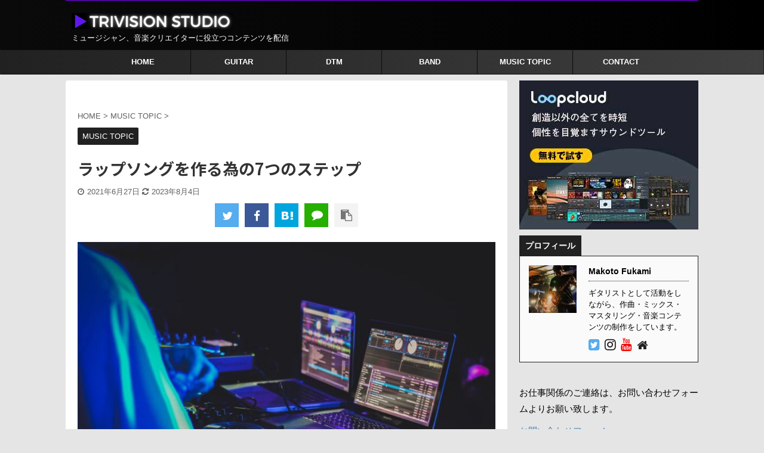

--- FILE ---
content_type: text/html; charset=UTF-8
request_url: https://trivisionstudio.com/make-rapmusic/
body_size: 25372
content:

<!DOCTYPE html>
<!--[if lt IE 7]>
<html class="ie6" dir="ltr" lang="ja" prefix="og: https://ogp.me/ns#"> <![endif]-->
<!--[if IE 7]>
<html class="i7" dir="ltr" lang="ja" prefix="og: https://ogp.me/ns#"> <![endif]-->
<!--[if IE 8]>
<html class="ie" dir="ltr" lang="ja" prefix="og: https://ogp.me/ns#"> <![endif]-->
<!--[if gt IE 8]><!-->
<html dir="ltr" lang="ja" prefix="og: https://ogp.me/ns#" class="s-navi-right ">
	<!--<![endif]-->
	<head prefix="og: http://ogp.me/ns# fb: http://ogp.me/ns/fb# article: http://ogp.me/ns/article#">
		<meta charset="UTF-8" >
		<meta name="viewport" content="width=device-width,initial-scale=1.0,user-scalable=no,viewport-fit=cover">
		<meta name="format-detection" content="telephone=no" >

		
		<link rel="alternate" type="application/rss+xml" title="TRIVISION STUDIO RSS Feed" href="https://trivisionstudio.com/feed/" />
		<link rel="pingback" href="https://trivisionstudio.com/xmlrpc.php" >
		<!--[if lt IE 9]>
		<script src="https://trivisionstudio.com/wp-content/themes/affinger5/js/html5shiv.js"></script>
		<![endif]-->
				
		<!-- All in One SEO 4.7.1.1 - aioseo.com -->
		<meta name="description" content="ラップソングを作る為の5つのステップについて解説しています。ラップソングを作る為の7つのステップ ラップソングの制作は音程感が薄いので簡単なイメージがありますが、実際には" />
		<meta name="robots" content="max-image-preview:large" />
		<link rel="canonical" href="https://trivisionstudio.com/make-rapmusic/" />
		<meta name="generator" content="All in One SEO (AIOSEO) 4.7.1.1" />
		<meta property="og:locale" content="ja_JP" />
		<meta property="og:site_name" content="Trivision Studio" />
		<meta property="og:type" content="article" />
		<meta property="og:title" content="ラップソングを作る為の7つのステップ | TRIVISION STUDIO" />
		<meta property="og:description" content="ラップソングを作る為の5つのステップについて解説しています。ラップソングを作る為の7つのステップ ラップソングの制作は音程感が薄いので簡単なイメージがありますが、実際には" />
		<meta property="og:url" content="https://trivisionstudio.com/make-rapmusic/" />
		<meta property="og:image" content="https://trivisionstudio.com/wp-content/uploads/2021/06/ラップソングの作り方.jpg" />
		<meta property="og:image:secure_url" content="https://trivisionstudio.com/wp-content/uploads/2021/06/ラップソングの作り方.jpg" />
		<meta property="og:image:width" content="1100" />
		<meta property="og:image:height" content="731" />
		<meta property="article:published_time" content="2021-06-27T09:41:00+00:00" />
		<meta property="article:modified_time" content="2023-08-04T02:44:53+00:00" />
		<meta name="twitter:card" content="summary_large_image" />
		<meta name="twitter:site" content="@makoto_LTH" />
		<meta name="twitter:title" content="ラップソングを作る為の7つのステップ | TRIVISION STUDIO" />
		<meta name="twitter:description" content="ラップソングを作る為の5つのステップについて解説しています。ラップソングを作る為の7つのステップ ラップソングの制作は音程感が薄いので簡単なイメージがありますが、実際には" />
		<meta name="twitter:image" content="https://trivisionstudio.com/wp-content/uploads/2021/06/ラップソングの作り方.jpg" />
		<script type="application/ld+json" class="aioseo-schema">
			{"@context":"https:\/\/schema.org","@graph":[{"@type":"Article","@id":"https:\/\/trivisionstudio.com\/make-rapmusic\/#article","name":"\u30e9\u30c3\u30d7\u30bd\u30f3\u30b0\u3092\u4f5c\u308b\u70ba\u306e7\u3064\u306e\u30b9\u30c6\u30c3\u30d7 | TRIVISION STUDIO","headline":"\u30e9\u30c3\u30d7\u30bd\u30f3\u30b0\u3092\u4f5c\u308b\u70ba\u306e7\u3064\u306e\u30b9\u30c6\u30c3\u30d7","author":{"@id":"https:\/\/trivisionstudio.com\/author\/squarevision\/#author"},"publisher":{"@id":"https:\/\/trivisionstudio.com\/#organization"},"image":{"@type":"ImageObject","url":"https:\/\/trivisionstudio.com\/wp-content\/uploads\/2021\/06\/\u30e9\u30c3\u30d7\u30bd\u30f3\u30b0\u306e\u4f5c\u308a\u65b9.jpg","width":1100,"height":731},"datePublished":"2021-06-27T18:41:00+09:00","dateModified":"2023-08-04T11:44:53+09:00","inLanguage":"ja","mainEntityOfPage":{"@id":"https:\/\/trivisionstudio.com\/make-rapmusic\/#webpage"},"isPartOf":{"@id":"https:\/\/trivisionstudio.com\/make-rapmusic\/#webpage"},"articleSection":"MUSIC TOPIC, \u30e9\u30c3\u30d7, \u4f5c\u66f2"},{"@type":"BreadcrumbList","@id":"https:\/\/trivisionstudio.com\/make-rapmusic\/#breadcrumblist","itemListElement":[{"@type":"ListItem","@id":"https:\/\/trivisionstudio.com\/#listItem","position":1,"name":"\u5bb6","item":"https:\/\/trivisionstudio.com\/","nextItem":"https:\/\/trivisionstudio.com\/make-rapmusic\/#listItem"},{"@type":"ListItem","@id":"https:\/\/trivisionstudio.com\/make-rapmusic\/#listItem","position":2,"name":"\u30e9\u30c3\u30d7\u30bd\u30f3\u30b0\u3092\u4f5c\u308b\u70ba\u306e7\u3064\u306e\u30b9\u30c6\u30c3\u30d7","previousItem":"https:\/\/trivisionstudio.com\/#listItem"}]},{"@type":"Organization","@id":"https:\/\/trivisionstudio.com\/#organization","name":"Makoto Fukami","description":"\u30df\u30e5\u30fc\u30b8\u30b7\u30e3\u30f3\u3001\u97f3\u697d\u30af\u30ea\u30a8\u30a4\u30bf\u30fc\u306b\u5f79\u7acb\u3064\u30b3\u30f3\u30c6\u30f3\u30c4\u3092\u914d\u4fe1","url":"https:\/\/trivisionstudio.com\/","logo":{"@type":"ImageObject","url":"https:\/\/trivisionstudio.com\/wp-content\/uploads\/2021\/01\/Trivision-studio-logo-1.jpg","@id":"https:\/\/trivisionstudio.com\/make-rapmusic\/#organizationLogo"},"image":{"@id":"https:\/\/trivisionstudio.com\/make-rapmusic\/#organizationLogo"},"sameAs":["https:\/\/www.instagram.com\/makoto_guitar\/"]},{"@type":"Person","@id":"https:\/\/trivisionstudio.com\/author\/squarevision\/#author","url":"https:\/\/trivisionstudio.com\/author\/squarevision\/","name":"Makoto Fukami","image":{"@type":"ImageObject","@id":"https:\/\/trivisionstudio.com\/make-rapmusic\/#authorImage","url":"https:\/\/secure.gravatar.com\/avatar\/9d1e84625870a4b9d1229cf152851a7049baec9d8b63303af68446bc365039e2?s=96&d=mm&r=g","width":96,"height":96,"caption":"Makoto Fukami"},"sameAs":["https:\/\/www.instagram.com\/makoto_guitar","https:\/\/www.youtube.com\/c\/MakotoGuitarchannel"]},{"@type":"WebPage","@id":"https:\/\/trivisionstudio.com\/make-rapmusic\/#webpage","url":"https:\/\/trivisionstudio.com\/make-rapmusic\/","name":"\u30e9\u30c3\u30d7\u30bd\u30f3\u30b0\u3092\u4f5c\u308b\u70ba\u306e7\u3064\u306e\u30b9\u30c6\u30c3\u30d7 | TRIVISION STUDIO","description":"\u30e9\u30c3\u30d7\u30bd\u30f3\u30b0\u3092\u4f5c\u308b\u70ba\u306e5\u3064\u306e\u30b9\u30c6\u30c3\u30d7\u306b\u3064\u3044\u3066\u89e3\u8aac\u3057\u3066\u3044\u307e\u3059\u3002\u30e9\u30c3\u30d7\u30bd\u30f3\u30b0\u3092\u4f5c\u308b\u70ba\u306e7\u3064\u306e\u30b9\u30c6\u30c3\u30d7 \u30e9\u30c3\u30d7\u30bd\u30f3\u30b0\u306e\u5236\u4f5c\u306f\u97f3\u7a0b\u611f\u304c\u8584\u3044\u306e\u3067\u7c21\u5358\u306a\u30a4\u30e1\u30fc\u30b8\u304c\u3042\u308a\u307e\u3059\u304c\u3001\u5b9f\u969b\u306b\u306f","inLanguage":"ja","isPartOf":{"@id":"https:\/\/trivisionstudio.com\/#website"},"breadcrumb":{"@id":"https:\/\/trivisionstudio.com\/make-rapmusic\/#breadcrumblist"},"author":{"@id":"https:\/\/trivisionstudio.com\/author\/squarevision\/#author"},"creator":{"@id":"https:\/\/trivisionstudio.com\/author\/squarevision\/#author"},"image":{"@type":"ImageObject","url":"https:\/\/trivisionstudio.com\/wp-content\/uploads\/2021\/06\/\u30e9\u30c3\u30d7\u30bd\u30f3\u30b0\u306e\u4f5c\u308a\u65b9.jpg","@id":"https:\/\/trivisionstudio.com\/make-rapmusic\/#mainImage","width":1100,"height":731},"primaryImageOfPage":{"@id":"https:\/\/trivisionstudio.com\/make-rapmusic\/#mainImage"},"datePublished":"2021-06-27T18:41:00+09:00","dateModified":"2023-08-04T11:44:53+09:00"},{"@type":"WebSite","@id":"https:\/\/trivisionstudio.com\/#website","url":"https:\/\/trivisionstudio.com\/","name":"TRIVISION STUDIO","description":"\u30df\u30e5\u30fc\u30b8\u30b7\u30e3\u30f3\u3001\u97f3\u697d\u30af\u30ea\u30a8\u30a4\u30bf\u30fc\u306b\u5f79\u7acb\u3064\u30b3\u30f3\u30c6\u30f3\u30c4\u3092\u914d\u4fe1","inLanguage":"ja","publisher":{"@id":"https:\/\/trivisionstudio.com\/#organization"}}]}
		</script>
		<!-- All in One SEO -->

<title>ラップソングを作る為の7つのステップ | TRIVISION STUDIO</title>
<link rel='dns-prefetch' href='//ajax.googleapis.com' />
<link rel='dns-prefetch' href='//www.googletagmanager.com' />
<link rel='dns-prefetch' href='//pagead2.googlesyndication.com' />
<link rel="alternate" title="oEmbed (JSON)" type="application/json+oembed" href="https://trivisionstudio.com/wp-json/oembed/1.0/embed?url=https%3A%2F%2Ftrivisionstudio.com%2Fmake-rapmusic%2F" />
<link rel="alternate" title="oEmbed (XML)" type="text/xml+oembed" href="https://trivisionstudio.com/wp-json/oembed/1.0/embed?url=https%3A%2F%2Ftrivisionstudio.com%2Fmake-rapmusic%2F&#038;format=xml" />
<!-- trivisionstudio.com is managing ads with Advanced Ads --><script id="trivi-ready">
			window.advanced_ads_ready=function(e,a){a=a||"complete";var d=function(e){return"interactive"===a?"loading"!==e:"complete"===e};d(document.readyState)?e():document.addEventListener("readystatechange",(function(a){d(a.target.readyState)&&e()}),{once:"interactive"===a})},window.advanced_ads_ready_queue=window.advanced_ads_ready_queue||[];		</script>
		<style id='wp-img-auto-sizes-contain-inline-css' type='text/css'>
img:is([sizes=auto i],[sizes^="auto," i]){contain-intrinsic-size:3000px 1500px}
/*# sourceURL=wp-img-auto-sizes-contain-inline-css */
</style>
<style id='wp-emoji-styles-inline-css' type='text/css'>

	img.wp-smiley, img.emoji {
		display: inline !important;
		border: none !important;
		box-shadow: none !important;
		height: 1em !important;
		width: 1em !important;
		margin: 0 0.07em !important;
		vertical-align: -0.1em !important;
		background: none !important;
		padding: 0 !important;
	}
/*# sourceURL=wp-emoji-styles-inline-css */
</style>
<style id='wp-block-library-inline-css' type='text/css'>
:root{--wp-block-synced-color:#7a00df;--wp-block-synced-color--rgb:122,0,223;--wp-bound-block-color:var(--wp-block-synced-color);--wp-editor-canvas-background:#ddd;--wp-admin-theme-color:#007cba;--wp-admin-theme-color--rgb:0,124,186;--wp-admin-theme-color-darker-10:#006ba1;--wp-admin-theme-color-darker-10--rgb:0,107,160.5;--wp-admin-theme-color-darker-20:#005a87;--wp-admin-theme-color-darker-20--rgb:0,90,135;--wp-admin-border-width-focus:2px}@media (min-resolution:192dpi){:root{--wp-admin-border-width-focus:1.5px}}.wp-element-button{cursor:pointer}:root .has-very-light-gray-background-color{background-color:#eee}:root .has-very-dark-gray-background-color{background-color:#313131}:root .has-very-light-gray-color{color:#eee}:root .has-very-dark-gray-color{color:#313131}:root .has-vivid-green-cyan-to-vivid-cyan-blue-gradient-background{background:linear-gradient(135deg,#00d084,#0693e3)}:root .has-purple-crush-gradient-background{background:linear-gradient(135deg,#34e2e4,#4721fb 50%,#ab1dfe)}:root .has-hazy-dawn-gradient-background{background:linear-gradient(135deg,#faaca8,#dad0ec)}:root .has-subdued-olive-gradient-background{background:linear-gradient(135deg,#fafae1,#67a671)}:root .has-atomic-cream-gradient-background{background:linear-gradient(135deg,#fdd79a,#004a59)}:root .has-nightshade-gradient-background{background:linear-gradient(135deg,#330968,#31cdcf)}:root .has-midnight-gradient-background{background:linear-gradient(135deg,#020381,#2874fc)}:root{--wp--preset--font-size--normal:16px;--wp--preset--font-size--huge:42px}.has-regular-font-size{font-size:1em}.has-larger-font-size{font-size:2.625em}.has-normal-font-size{font-size:var(--wp--preset--font-size--normal)}.has-huge-font-size{font-size:var(--wp--preset--font-size--huge)}.has-text-align-center{text-align:center}.has-text-align-left{text-align:left}.has-text-align-right{text-align:right}.has-fit-text{white-space:nowrap!important}#end-resizable-editor-section{display:none}.aligncenter{clear:both}.items-justified-left{justify-content:flex-start}.items-justified-center{justify-content:center}.items-justified-right{justify-content:flex-end}.items-justified-space-between{justify-content:space-between}.screen-reader-text{border:0;clip-path:inset(50%);height:1px;margin:-1px;overflow:hidden;padding:0;position:absolute;width:1px;word-wrap:normal!important}.screen-reader-text:focus{background-color:#ddd;clip-path:none;color:#444;display:block;font-size:1em;height:auto;left:5px;line-height:normal;padding:15px 23px 14px;text-decoration:none;top:5px;width:auto;z-index:100000}html :where(.has-border-color){border-style:solid}html :where([style*=border-top-color]){border-top-style:solid}html :where([style*=border-right-color]){border-right-style:solid}html :where([style*=border-bottom-color]){border-bottom-style:solid}html :where([style*=border-left-color]){border-left-style:solid}html :where([style*=border-width]){border-style:solid}html :where([style*=border-top-width]){border-top-style:solid}html :where([style*=border-right-width]){border-right-style:solid}html :where([style*=border-bottom-width]){border-bottom-style:solid}html :where([style*=border-left-width]){border-left-style:solid}html :where(img[class*=wp-image-]){height:auto;max-width:100%}:where(figure){margin:0 0 1em}html :where(.is-position-sticky){--wp-admin--admin-bar--position-offset:var(--wp-admin--admin-bar--height,0px)}@media screen and (max-width:600px){html :where(.is-position-sticky){--wp-admin--admin-bar--position-offset:0px}}

/*# sourceURL=wp-block-library-inline-css */
</style><style id='wp-block-audio-inline-css' type='text/css'>
.wp-block-audio{box-sizing:border-box}.wp-block-audio :where(figcaption){margin-bottom:1em;margin-top:.5em}.wp-block-audio audio{min-width:300px;width:100%}
/*# sourceURL=https://trivisionstudio.com/wp-includes/blocks/audio/style.min.css */
</style>
<style id='wp-block-embed-inline-css' type='text/css'>
.wp-block-embed.alignleft,.wp-block-embed.alignright,.wp-block[data-align=left]>[data-type="core/embed"],.wp-block[data-align=right]>[data-type="core/embed"]{max-width:360px;width:100%}.wp-block-embed.alignleft .wp-block-embed__wrapper,.wp-block-embed.alignright .wp-block-embed__wrapper,.wp-block[data-align=left]>[data-type="core/embed"] .wp-block-embed__wrapper,.wp-block[data-align=right]>[data-type="core/embed"] .wp-block-embed__wrapper{min-width:280px}.wp-block-cover .wp-block-embed{min-height:240px;min-width:320px}.wp-block-embed{overflow-wrap:break-word}.wp-block-embed :where(figcaption){margin-bottom:1em;margin-top:.5em}.wp-block-embed iframe{max-width:100%}.wp-block-embed__wrapper{position:relative}.wp-embed-responsive .wp-has-aspect-ratio .wp-block-embed__wrapper:before{content:"";display:block;padding-top:50%}.wp-embed-responsive .wp-has-aspect-ratio iframe{bottom:0;height:100%;left:0;position:absolute;right:0;top:0;width:100%}.wp-embed-responsive .wp-embed-aspect-21-9 .wp-block-embed__wrapper:before{padding-top:42.85%}.wp-embed-responsive .wp-embed-aspect-18-9 .wp-block-embed__wrapper:before{padding-top:50%}.wp-embed-responsive .wp-embed-aspect-16-9 .wp-block-embed__wrapper:before{padding-top:56.25%}.wp-embed-responsive .wp-embed-aspect-4-3 .wp-block-embed__wrapper:before{padding-top:75%}.wp-embed-responsive .wp-embed-aspect-1-1 .wp-block-embed__wrapper:before{padding-top:100%}.wp-embed-responsive .wp-embed-aspect-9-16 .wp-block-embed__wrapper:before{padding-top:177.77%}.wp-embed-responsive .wp-embed-aspect-1-2 .wp-block-embed__wrapper:before{padding-top:200%}
/*# sourceURL=https://trivisionstudio.com/wp-includes/blocks/embed/style.min.css */
</style>
<style id='global-styles-inline-css' type='text/css'>
:root{--wp--preset--aspect-ratio--square: 1;--wp--preset--aspect-ratio--4-3: 4/3;--wp--preset--aspect-ratio--3-4: 3/4;--wp--preset--aspect-ratio--3-2: 3/2;--wp--preset--aspect-ratio--2-3: 2/3;--wp--preset--aspect-ratio--16-9: 16/9;--wp--preset--aspect-ratio--9-16: 9/16;--wp--preset--color--black: #000000;--wp--preset--color--cyan-bluish-gray: #abb8c3;--wp--preset--color--white: #ffffff;--wp--preset--color--pale-pink: #f78da7;--wp--preset--color--vivid-red: #cf2e2e;--wp--preset--color--luminous-vivid-orange: #ff6900;--wp--preset--color--luminous-vivid-amber: #fcb900;--wp--preset--color--light-green-cyan: #7bdcb5;--wp--preset--color--vivid-green-cyan: #00d084;--wp--preset--color--pale-cyan-blue: #8ed1fc;--wp--preset--color--vivid-cyan-blue: #0693e3;--wp--preset--color--vivid-purple: #9b51e0;--wp--preset--color--soft-red: #e6514c;--wp--preset--color--light-grayish-red: #fdebee;--wp--preset--color--vivid-yellow: #ffc107;--wp--preset--color--very-pale-yellow: #fffde7;--wp--preset--color--very-light-gray: #fafafa;--wp--preset--color--very-dark-gray: #313131;--wp--preset--color--original-color-a: #3ed17b;--wp--preset--color--original-color-b: #795548;--wp--preset--color--original-color-c: #ec407a;--wp--preset--color--original-color-d: #f27a3e;--wp--preset--gradient--vivid-cyan-blue-to-vivid-purple: linear-gradient(135deg,rgb(6,147,227) 0%,rgb(155,81,224) 100%);--wp--preset--gradient--light-green-cyan-to-vivid-green-cyan: linear-gradient(135deg,rgb(122,220,180) 0%,rgb(0,208,130) 100%);--wp--preset--gradient--luminous-vivid-amber-to-luminous-vivid-orange: linear-gradient(135deg,rgb(252,185,0) 0%,rgb(255,105,0) 100%);--wp--preset--gradient--luminous-vivid-orange-to-vivid-red: linear-gradient(135deg,rgb(255,105,0) 0%,rgb(207,46,46) 100%);--wp--preset--gradient--very-light-gray-to-cyan-bluish-gray: linear-gradient(135deg,rgb(238,238,238) 0%,rgb(169,184,195) 100%);--wp--preset--gradient--cool-to-warm-spectrum: linear-gradient(135deg,rgb(74,234,220) 0%,rgb(151,120,209) 20%,rgb(207,42,186) 40%,rgb(238,44,130) 60%,rgb(251,105,98) 80%,rgb(254,248,76) 100%);--wp--preset--gradient--blush-light-purple: linear-gradient(135deg,rgb(255,206,236) 0%,rgb(152,150,240) 100%);--wp--preset--gradient--blush-bordeaux: linear-gradient(135deg,rgb(254,205,165) 0%,rgb(254,45,45) 50%,rgb(107,0,62) 100%);--wp--preset--gradient--luminous-dusk: linear-gradient(135deg,rgb(255,203,112) 0%,rgb(199,81,192) 50%,rgb(65,88,208) 100%);--wp--preset--gradient--pale-ocean: linear-gradient(135deg,rgb(255,245,203) 0%,rgb(182,227,212) 50%,rgb(51,167,181) 100%);--wp--preset--gradient--electric-grass: linear-gradient(135deg,rgb(202,248,128) 0%,rgb(113,206,126) 100%);--wp--preset--gradient--midnight: linear-gradient(135deg,rgb(2,3,129) 0%,rgb(40,116,252) 100%);--wp--preset--font-size--small: 13px;--wp--preset--font-size--medium: 20px;--wp--preset--font-size--large: 36px;--wp--preset--font-size--x-large: 42px;--wp--preset--spacing--20: 0.44rem;--wp--preset--spacing--30: 0.67rem;--wp--preset--spacing--40: 1rem;--wp--preset--spacing--50: 1.5rem;--wp--preset--spacing--60: 2.25rem;--wp--preset--spacing--70: 3.38rem;--wp--preset--spacing--80: 5.06rem;--wp--preset--shadow--natural: 6px 6px 9px rgba(0, 0, 0, 0.2);--wp--preset--shadow--deep: 12px 12px 50px rgba(0, 0, 0, 0.4);--wp--preset--shadow--sharp: 6px 6px 0px rgba(0, 0, 0, 0.2);--wp--preset--shadow--outlined: 6px 6px 0px -3px rgb(255, 255, 255), 6px 6px rgb(0, 0, 0);--wp--preset--shadow--crisp: 6px 6px 0px rgb(0, 0, 0);}:where(.is-layout-flex){gap: 0.5em;}:where(.is-layout-grid){gap: 0.5em;}body .is-layout-flex{display: flex;}.is-layout-flex{flex-wrap: wrap;align-items: center;}.is-layout-flex > :is(*, div){margin: 0;}body .is-layout-grid{display: grid;}.is-layout-grid > :is(*, div){margin: 0;}:where(.wp-block-columns.is-layout-flex){gap: 2em;}:where(.wp-block-columns.is-layout-grid){gap: 2em;}:where(.wp-block-post-template.is-layout-flex){gap: 1.25em;}:where(.wp-block-post-template.is-layout-grid){gap: 1.25em;}.has-black-color{color: var(--wp--preset--color--black) !important;}.has-cyan-bluish-gray-color{color: var(--wp--preset--color--cyan-bluish-gray) !important;}.has-white-color{color: var(--wp--preset--color--white) !important;}.has-pale-pink-color{color: var(--wp--preset--color--pale-pink) !important;}.has-vivid-red-color{color: var(--wp--preset--color--vivid-red) !important;}.has-luminous-vivid-orange-color{color: var(--wp--preset--color--luminous-vivid-orange) !important;}.has-luminous-vivid-amber-color{color: var(--wp--preset--color--luminous-vivid-amber) !important;}.has-light-green-cyan-color{color: var(--wp--preset--color--light-green-cyan) !important;}.has-vivid-green-cyan-color{color: var(--wp--preset--color--vivid-green-cyan) !important;}.has-pale-cyan-blue-color{color: var(--wp--preset--color--pale-cyan-blue) !important;}.has-vivid-cyan-blue-color{color: var(--wp--preset--color--vivid-cyan-blue) !important;}.has-vivid-purple-color{color: var(--wp--preset--color--vivid-purple) !important;}.has-black-background-color{background-color: var(--wp--preset--color--black) !important;}.has-cyan-bluish-gray-background-color{background-color: var(--wp--preset--color--cyan-bluish-gray) !important;}.has-white-background-color{background-color: var(--wp--preset--color--white) !important;}.has-pale-pink-background-color{background-color: var(--wp--preset--color--pale-pink) !important;}.has-vivid-red-background-color{background-color: var(--wp--preset--color--vivid-red) !important;}.has-luminous-vivid-orange-background-color{background-color: var(--wp--preset--color--luminous-vivid-orange) !important;}.has-luminous-vivid-amber-background-color{background-color: var(--wp--preset--color--luminous-vivid-amber) !important;}.has-light-green-cyan-background-color{background-color: var(--wp--preset--color--light-green-cyan) !important;}.has-vivid-green-cyan-background-color{background-color: var(--wp--preset--color--vivid-green-cyan) !important;}.has-pale-cyan-blue-background-color{background-color: var(--wp--preset--color--pale-cyan-blue) !important;}.has-vivid-cyan-blue-background-color{background-color: var(--wp--preset--color--vivid-cyan-blue) !important;}.has-vivid-purple-background-color{background-color: var(--wp--preset--color--vivid-purple) !important;}.has-black-border-color{border-color: var(--wp--preset--color--black) !important;}.has-cyan-bluish-gray-border-color{border-color: var(--wp--preset--color--cyan-bluish-gray) !important;}.has-white-border-color{border-color: var(--wp--preset--color--white) !important;}.has-pale-pink-border-color{border-color: var(--wp--preset--color--pale-pink) !important;}.has-vivid-red-border-color{border-color: var(--wp--preset--color--vivid-red) !important;}.has-luminous-vivid-orange-border-color{border-color: var(--wp--preset--color--luminous-vivid-orange) !important;}.has-luminous-vivid-amber-border-color{border-color: var(--wp--preset--color--luminous-vivid-amber) !important;}.has-light-green-cyan-border-color{border-color: var(--wp--preset--color--light-green-cyan) !important;}.has-vivid-green-cyan-border-color{border-color: var(--wp--preset--color--vivid-green-cyan) !important;}.has-pale-cyan-blue-border-color{border-color: var(--wp--preset--color--pale-cyan-blue) !important;}.has-vivid-cyan-blue-border-color{border-color: var(--wp--preset--color--vivid-cyan-blue) !important;}.has-vivid-purple-border-color{border-color: var(--wp--preset--color--vivid-purple) !important;}.has-vivid-cyan-blue-to-vivid-purple-gradient-background{background: var(--wp--preset--gradient--vivid-cyan-blue-to-vivid-purple) !important;}.has-light-green-cyan-to-vivid-green-cyan-gradient-background{background: var(--wp--preset--gradient--light-green-cyan-to-vivid-green-cyan) !important;}.has-luminous-vivid-amber-to-luminous-vivid-orange-gradient-background{background: var(--wp--preset--gradient--luminous-vivid-amber-to-luminous-vivid-orange) !important;}.has-luminous-vivid-orange-to-vivid-red-gradient-background{background: var(--wp--preset--gradient--luminous-vivid-orange-to-vivid-red) !important;}.has-very-light-gray-to-cyan-bluish-gray-gradient-background{background: var(--wp--preset--gradient--very-light-gray-to-cyan-bluish-gray) !important;}.has-cool-to-warm-spectrum-gradient-background{background: var(--wp--preset--gradient--cool-to-warm-spectrum) !important;}.has-blush-light-purple-gradient-background{background: var(--wp--preset--gradient--blush-light-purple) !important;}.has-blush-bordeaux-gradient-background{background: var(--wp--preset--gradient--blush-bordeaux) !important;}.has-luminous-dusk-gradient-background{background: var(--wp--preset--gradient--luminous-dusk) !important;}.has-pale-ocean-gradient-background{background: var(--wp--preset--gradient--pale-ocean) !important;}.has-electric-grass-gradient-background{background: var(--wp--preset--gradient--electric-grass) !important;}.has-midnight-gradient-background{background: var(--wp--preset--gradient--midnight) !important;}.has-small-font-size{font-size: var(--wp--preset--font-size--small) !important;}.has-medium-font-size{font-size: var(--wp--preset--font-size--medium) !important;}.has-large-font-size{font-size: var(--wp--preset--font-size--large) !important;}.has-x-large-font-size{font-size: var(--wp--preset--font-size--x-large) !important;}
/*# sourceURL=global-styles-inline-css */
</style>

<style id='classic-theme-styles-inline-css' type='text/css'>
/*! This file is auto-generated */
.wp-block-button__link{color:#fff;background-color:#32373c;border-radius:9999px;box-shadow:none;text-decoration:none;padding:calc(.667em + 2px) calc(1.333em + 2px);font-size:1.125em}.wp-block-file__button{background:#32373c;color:#fff;text-decoration:none}
/*# sourceURL=/wp-includes/css/classic-themes.min.css */
</style>
<link rel='stylesheet' id='contact-form-7-css' href='https://trivisionstudio.com/wp-content/plugins/contact-form-7/includes/css/styles.css?ver=5.9.8' type='text/css' media='all' />
<link rel='stylesheet' id='ez-toc-css' href='https://trivisionstudio.com/wp-content/plugins/easy-table-of-contents/assets/css/screen.min.css?ver=2.0.69.1' type='text/css' media='all' />
<style id='ez-toc-inline-css' type='text/css'>
div#ez-toc-container .ez-toc-title {font-size: 120%;}div#ez-toc-container .ez-toc-title {font-weight: 500;}div#ez-toc-container ul li {font-size: 95%;}div#ez-toc-container ul li {font-weight: 500;}div#ez-toc-container nav ul ul li {font-size: 90%;}
/*# sourceURL=ez-toc-inline-css */
</style>
<link rel='stylesheet' id='normalize-css' href='https://trivisionstudio.com/wp-content/themes/affinger5/css/normalize.css?ver=1.5.9' type='text/css' media='all' />
<link rel='stylesheet' id='font-awesome-css' href='https://trivisionstudio.com/wp-content/themes/affinger5/css/fontawesome/css/font-awesome.min.css?ver=4.7.0' type='text/css' media='all' />
<link rel='stylesheet' id='font-awesome-animation-css' href='https://trivisionstudio.com/wp-content/themes/affinger5/css/fontawesome/css/font-awesome-animation.min.css?ver=6.9' type='text/css' media='all' />
<link rel='stylesheet' id='st_svg-css' href='https://trivisionstudio.com/wp-content/themes/affinger5/st_svg/style.css?ver=6.9' type='text/css' media='all' />
<link rel='stylesheet' id='slick-css' href='https://trivisionstudio.com/wp-content/themes/affinger5/vendor/slick/slick.css?ver=1.8.0' type='text/css' media='all' />
<link rel='stylesheet' id='slick-theme-css' href='https://trivisionstudio.com/wp-content/themes/affinger5/vendor/slick/slick-theme.css?ver=1.8.0' type='text/css' media='all' />
<link rel='stylesheet' id='fonts-googleapis-notosansjp-css' href='//fonts.googleapis.com/css?family=Noto+Sans+JP%3A400%2C700&#038;display=swap&#038;subset=japanese&#038;ver=6.9' type='text/css' media='all' />
<link rel='stylesheet' id='style-css' href='https://trivisionstudio.com/wp-content/themes/affinger5/style.css?ver=6.9' type='text/css' media='all' />
<link rel='stylesheet' id='child-style-css' href='https://trivisionstudio.com/wp-content/themes/affinger5-child/style.css?ver=6.9' type='text/css' media='all' />
<link rel='stylesheet' id='single-css' href='https://trivisionstudio.com/wp-content/themes/affinger5/st-rankcss.php' type='text/css' media='all' />
<link rel='stylesheet' id='st-themecss-css' href='https://trivisionstudio.com/wp-content/themes/affinger5/st-themecss-loader.php?ver=6.9' type='text/css' media='all' />
<link rel='stylesheet' id='wp-block-image-css' href='https://trivisionstudio.com/wp-includes/blocks/image/style.min.css?ver=6.9' type='text/css' media='all' />
<link rel='stylesheet' id='wp-block-heading-css' href='https://trivisionstudio.com/wp-includes/blocks/heading/style.min.css?ver=6.9' type='text/css' media='all' />
<link rel='stylesheet' id='wp-block-paragraph-css' href='https://trivisionstudio.com/wp-includes/blocks/paragraph/style.min.css?ver=6.9' type='text/css' media='all' />
<link rel='stylesheet' id='wp-block-list-css' href='https://trivisionstudio.com/wp-includes/blocks/list/style.min.css?ver=6.9' type='text/css' media='all' />
<link rel='stylesheet' id='wp-block-button-css' href='https://trivisionstudio.com/wp-includes/blocks/button/style.min.css?ver=6.9' type='text/css' media='all' />
<link rel='stylesheet' id='wp-block-buttons-css' href='https://trivisionstudio.com/wp-includes/blocks/buttons/style.min.css?ver=6.9' type='text/css' media='all' />
<script type="text/javascript" src="//ajax.googleapis.com/ajax/libs/jquery/1.11.3/jquery.min.js?ver=1.11.3" id="jquery-js"></script>

<!-- Site Kit によって追加された Google タグ（gtag.js）スニペット -->

<!-- Google アナリティクス スニペット (Site Kit が追加) -->
<script type="text/javascript" src="https://www.googletagmanager.com/gtag/js?id=G-LPP2RHY85X" id="google_gtagjs-js" async></script>
<script type="text/javascript" id="google_gtagjs-js-after">
/* <![CDATA[ */
window.dataLayer = window.dataLayer || [];function gtag(){dataLayer.push(arguments);}
gtag("set","linker",{"domains":["trivisionstudio.com"]});
gtag("js", new Date());
gtag("set", "developer_id.dZTNiMT", true);
gtag("config", "G-LPP2RHY85X");
//# sourceURL=google_gtagjs-js-after
/* ]]> */
</script>

<!-- Site Kit によって追加された終了 Google タグ（gtag.js）スニペット -->
<link rel="https://api.w.org/" href="https://trivisionstudio.com/wp-json/" /><link rel="alternate" title="JSON" type="application/json" href="https://trivisionstudio.com/wp-json/wp/v2/posts/13255" /><link rel='shortlink' href='https://trivisionstudio.com/?p=13255' />
<meta name="generator" content="Site Kit by Google 1.135.0" /><meta name="robots" content="index, follow" />
<meta name="thumbnail" content="https://trivisionstudio.com/wp-content/uploads/2021/06/ラップソングの作り方.jpg">
<link rel="shortcut icon" href="https://trivisionstudio.com/wp-content/uploads/2023/10/cropped-favicon-ver2-300x300.png" >
<link rel="apple-touch-icon-precomposed" href="https://trivisionstudio.com/wp-content/uploads/2023/10/cropped-favicon-ver2-300x300.png" />
<meta name="google-site-verification" content="IgkOzU9HmahBoHj4uOX1puSniUaNjn5tpO326sQO-5M" />
<script>
    jQuery(function(){
        jQuery('.entry-content p a[href*="//"]').not('[href*="'+location.hostname+'"]').each(function(){
            if(jQuery(this).text() !== ""){
                jQuery(this).append('<i style="vertical-align:middle;" class="fa fa-external-link fa-fw" aria-hidden="true"></i>');
            }
        })
    });
</script>
<link rel="canonical" href="https://trivisionstudio.com/make-rapmusic/" />

<!-- Site Kit が追加した Google AdSense メタタグ -->
<meta name="google-adsense-platform-account" content="ca-host-pub-2644536267352236">
<meta name="google-adsense-platform-domain" content="sitekit.withgoogle.com">
<!-- Site Kit が追加した End Google AdSense メタタグ -->
<style type="text/css">.broken_link, a.broken_link {
	text-decoration: line-through;
}</style><style type="text/css" id="custom-background-css">
body.custom-background { background-color: #e5e5e5; }
</style>
	
<!-- Google AdSense スニペット (Site Kit が追加) -->
<script type="text/javascript" async="async" src="https://pagead2.googlesyndication.com/pagead/js/adsbygoogle.js?client=ca-pub-3570680839092679&amp;host=ca-host-pub-2644536267352236" crossorigin="anonymous"></script>

<!-- (ここまで) Google AdSense スニペット (Site Kit が追加) -->
<script  async src="https://pagead2.googlesyndication.com/pagead/js/adsbygoogle.js?client=ca-pub-3570680839092679" crossorigin="anonymous"></script><link rel="icon" href="https://trivisionstudio.com/wp-content/uploads/2023/10/cropped-favicon-ver2-32x32.png" sizes="32x32" />
<link rel="icon" href="https://trivisionstudio.com/wp-content/uploads/2023/10/cropped-favicon-ver2-192x192.png" sizes="192x192" />
<link rel="apple-touch-icon" href="https://trivisionstudio.com/wp-content/uploads/2023/10/cropped-favicon-ver2-180x180.png" />
<meta name="msapplication-TileImage" content="https://trivisionstudio.com/wp-content/uploads/2023/10/cropped-favicon-ver2-270x270.png" />
		<style type="text/css" id="wp-custom-css">
			  .grecaptcha-badge { visibility: hidden; }
		</style>
					<script>
		(function (i, s, o, g, r, a, m) {
			i['GoogleAnalyticsObject'] = r;
			i[r] = i[r] || function () {
					(i[r].q = i[r].q || []).push(arguments)
				}, i[r].l = 1 * new Date();
			a = s.createElement(o),
				m = s.getElementsByTagName(o)[0];
			a.async = 1;
			a.src = g;
			m.parentNode.insertBefore(a, m)
		})(window, document, 'script', '//www.google-analytics.com/analytics.js', 'ga');

		ga('create', 'UA-149851263-1', 'auto');
		ga('send', 'pageview');

	</script>
				<!-- OGP -->
	
						<meta name="twitter:card" content="summary_large_image">
				<meta name="twitter:site" content="@makoto_LTH">
		<meta name="twitter:title" content="ラップソングを作る為の7つのステップ">
		<meta name="twitter:description" content="ラップソングを作る為の7つのステップ ラップソングの制作は音程感が薄いので簡単なイメージがありますが、実際にはリリック制作や歌いまわし等に多くの時間と労力を必要とする大変な作業です。一般的な歌メロより">
		<meta name="twitter:image" content="https://trivisionstudio.com/wp-content/uploads/2021/06/ラップソングの作り方.jpg">
		<!-- /OGP -->
		


	<script>
		jQuery(function(){
		jQuery('.entry-content a[href^=http]')
			.not('[href*="'+location.hostname+'"]')
			.attr({target:"_blank"})
		;})
	</script>

<script>
	jQuery(function(){
		jQuery('.st-btn-open').click(function(){
			jQuery(this).next('.st-slidebox').stop(true, true).slideToggle();
			jQuery(this).addClass('st-btn-open-click');
		});
	});
</script>

	<script>
		jQuery(function(){
		jQuery('.post h2 , .h2modoki').wrapInner('<span class="st-dash-design"></span>');
		}) 
	</script>

<script>
	jQuery(function(){
		jQuery("#toc_container:not(:has(ul ul))").addClass("only-toc");
		jQuery(".st-ac-box ul:has(.cat-item)").each(function(){
			jQuery(this).addClass("st-ac-cat");
		});
	});
</script>

<script>
	jQuery(function(){
						jQuery('.st-star').parent('.rankh4').css('padding-bottom','5px'); // スターがある場合のランキング見出し調整
	});
</script>

		<meta name="p:domain_verify" content="35d8a50676a91b81bdc79fd5f50cb9ed"/>	</head>
	<body class="wp-singular post-template-default single single-post postid-13255 single-format-standard custom-background wp-theme-affinger5 wp-child-theme-affinger5-child not-front-page aa-prefix-trivi-" >
				<div id="st-ami">
				<div id="wrapper" class="">
				<div id="wrapper-in">
					<header id="">
						<div id="headbox-bg">
							<div id="headbox">

							
								<div id="header-l">
									
									<div id="st-text-logo">
										
            
			
				<!-- ロゴ又はブログ名 -->
				                
					<p class="sitename sitenametop"><a href="https://trivisionstudio.com/">
  													<img alt="TRIVISION STUDIO" src="https://trivisionstudio.com/wp-content/uploads/2021/07/TRIVISION-STUDIO-ブログ-ヘッダーロゴ.png" >
   						               		 </a></p>
                     
   				          		<!-- ロゴ又はブログ名ここまで -->
                
           		<!-- キャプション -->
           							<p class="descr">
						ミュージシャン、音楽クリエイターに役立つコンテンツを配信					</p>
				
			
		
    									</div>
								</div><!-- /#header-l -->

								<div id="header-r" class="smanone">
									
								</div><!-- /#header-r -->
							</div><!-- /#headbox-bg -->
						</div><!-- /#headbox clearfix -->

						
						
						
						
											
	<div id="gazou-wide">
							<div id="st-menubox">
			<div id="st-menuwide">
				<nav class="smanone clearfix"><ul id="menu-menu" class="menu"><li id="menu-item-5169" class="menu-item menu-item-type-custom menu-item-object-custom menu-item-home menu-item-5169"><a href="https://trivisionstudio.com">HOME</a></li>
<li id="menu-item-5164" class="menu-item menu-item-type-taxonomy menu-item-object-category menu-item-5164"><a href="https://trivisionstudio.com/category/guitar/">GUITAR</a></li>
<li id="menu-item-5165" class="menu-item menu-item-type-taxonomy menu-item-object-category menu-item-5165"><a href="https://trivisionstudio.com/category/dtm/">DTM</a></li>
<li id="menu-item-5166" class="menu-item menu-item-type-taxonomy menu-item-object-category menu-item-5166"><a href="https://trivisionstudio.com/category/band/">BAND</a></li>
<li id="menu-item-5167" class="menu-item menu-item-type-taxonomy menu-item-object-category current-post-ancestor current-menu-parent current-post-parent menu-item-5167"><a href="https://trivisionstudio.com/category/music-topic/">MUSIC TOPIC</a></li>
<li id="menu-item-5170" class="menu-item menu-item-type-post_type menu-item-object-page menu-item-5170"><a href="https://trivisionstudio.com/contact/">CONTACT</a></li>
</ul></nav>			</div>
		</div>
			
		
			</div>
					
					
					</header>

					

					<div id="content-w">

					
					
					
	
			<div id="st-header-post-under-box" class="st-header-post-no-data "
		     style="">
			<div class="st-dark-cover">
							</div>
		</div>
	

<div id="content" class="clearfix">
	<div id="contentInner">
		<main>
			<article>
				<div id="post-13255" class="st-post post-13255 post type-post status-publish format-standard has-post-thumbnail hentry category-music-topic tag-490 tag-3">

					
																
																		<div id="block-11" class="st-widgets-box post-widgets-top widget_block widget_text">
<p></p>
</div>											
					<!--ぱんくず -->
											<div
							id="breadcrumb">
							<ol itemscope itemtype="http://schema.org/BreadcrumbList">
								<li itemprop="itemListElement" itemscope itemtype="http://schema.org/ListItem">
									<a href="https://trivisionstudio.com" itemprop="item">
										<span itemprop="name">HOME</span>
									</a>
									&gt;
									<meta itemprop="position" content="1"/>
								</li>

								
																	<li itemprop="itemListElement" itemscope itemtype="http://schema.org/ListItem">
										<a href="https://trivisionstudio.com/category/music-topic/" itemprop="item">
											<span
												itemprop="name">MUSIC TOPIC</span>
										</a>
										&gt;
										<meta itemprop="position" content="2"/>
									</li>
																								</ol>

													</div>
										<!--/ ぱんくず -->

					<!--ループ開始 -->
										
																									<p class="st-catgroup">
								<a href="https://trivisionstudio.com/category/music-topic/" title="View all posts in MUSIC TOPIC" rel="category tag"><span class="catname st-catid14">MUSIC TOPIC</span></a>							</p>
						
						<h1 class="entry-title">ラップソングを作る為の7つのステップ</h1>

						
	<div class="blogbox ">
		<p><span class="kdate">
												<i class="fa fa-clock-o"></i>2021年6月27日								<i class="fa fa-refresh"></i><time class="updated" datetime="2023-08-04T11:44:53+0900">2023年8月4日</time>
					</span></p>
	</div>
					
											
	
	<div class="sns st-sns-top">
	<ul class="clearfix">
					<!--ツイートボタン-->
			<li class="twitter"> 
			<a rel="nofollow" onclick="window.open('//twitter.com/intent/tweet?url=https%3A%2F%2Ftrivisionstudio.com%2Fmake-rapmusic%2F&text=%E3%83%A9%E3%83%83%E3%83%97%E3%82%BD%E3%83%B3%E3%82%B0%E3%82%92%E4%BD%9C%E3%82%8B%E7%82%BA%E3%81%AE7%E3%81%A4%E3%81%AE%E3%82%B9%E3%83%86%E3%83%83%E3%83%97&via=makoto_LTH&tw_p=tweetbutton', '', 'width=500,height=450'); return false;"><i class="fa fa-twitter"></i><span class="snstext " >Twitter</span></a>
			</li>
		
					<!--シェアボタン-->      
			<li class="facebook">
			<a href="//www.facebook.com/sharer.php?src=bm&u=https%3A%2F%2Ftrivisionstudio.com%2Fmake-rapmusic%2F&t=%E3%83%A9%E3%83%83%E3%83%97%E3%82%BD%E3%83%B3%E3%82%B0%E3%82%92%E4%BD%9C%E3%82%8B%E7%82%BA%E3%81%AE7%E3%81%A4%E3%81%AE%E3%82%B9%E3%83%86%E3%83%83%E3%83%97" target="_blank" rel="nofollow noopener"><i class="fa fa-facebook"></i><span class="snstext " >Share</span>
			</a>
			</li>
		
		
					<!--はてブボタン-->
			<li class="hatebu">       
				<a href="//b.hatena.ne.jp/entry/https://trivisionstudio.com/make-rapmusic/" class="hatena-bookmark-button" data-hatena-bookmark-layout="simple" title="ラップソングを作る為の7つのステップ" rel="nofollow"><i class="fa st-svg-hateb"></i><span class="snstext " >Hatena</span>
				</a><script type="text/javascript" src="//b.st-hatena.com/js/bookmark_button.js" charset="utf-8" async="async"></script>

			</li>
		
					<!--LINEボタン-->   
			<li class="line">
			<a href="//line.me/R/msg/text/?%E3%83%A9%E3%83%83%E3%83%97%E3%82%BD%E3%83%B3%E3%82%B0%E3%82%92%E4%BD%9C%E3%82%8B%E7%82%BA%E3%81%AE7%E3%81%A4%E3%81%AE%E3%82%B9%E3%83%86%E3%83%83%E3%83%97%0Ahttps%3A%2F%2Ftrivisionstudio.com%2Fmake-rapmusic%2F" target="_blank" rel="nofollow noopener"><i class="fa fa-comment" aria-hidden="true"></i><span class="snstext" >LINE</span></a>
			</li> 
		
					<!--URLコピーボタン-->
			<li class="share-copy">
			<a href="#" rel="nofollow" data-st-copy-text="ラップソングを作る為の7つのステップ / https://trivisionstudio.com/make-rapmusic/"><i class="fa fa-clipboard"></i><span class="snstext" >コピーする</span></a>
			</li>
		
	</ul>

	</div> 

						
					<div class="mainbox">
						<div id="nocopy" ><!-- コピー禁止エリアここから -->
							
																						
							<div class="entry-content">
								<div class="wp-block-image">
<figure class="aligncenter size-large is-resized"><img loading="lazy" decoding="async" src="https://trivisionstudio.com/wp-content/uploads/2021/06/ラップソングの作り方-1024x680.jpg" alt="ラップソングの作り方" class="wp-image-13256" width="768" height="510" srcset="https://trivisionstudio.com/wp-content/uploads/2021/06/ラップソングの作り方-1024x680.jpg 1024w, https://trivisionstudio.com/wp-content/uploads/2021/06/ラップソングの作り方-300x199.jpg 300w, https://trivisionstudio.com/wp-content/uploads/2021/06/ラップソングの作り方-768x510.jpg 768w, https://trivisionstudio.com/wp-content/uploads/2021/06/ラップソングの作り方.jpg 1100w" sizes="auto, (max-width: 768px) 100vw, 768px" /></figure>
</div>


<h2 class="wp-block-heading"><span class="ez-toc-section" id="%E3%83%A9%E3%83%83%E3%83%97%E3%82%BD%E3%83%B3%E3%82%B0%E3%82%92%E4%BD%9C%E3%82%8B%E7%82%BA%E3%81%AE7%E3%81%A4%E3%81%AE%E3%82%B9%E3%83%86%E3%83%83%E3%83%97"></span>ラップソングを作る為の7つのステップ<span class="ez-toc-section-end"></span></h2><div id="ez-toc-container" class="ez-toc-v2_0_69_1 ez-toc-wrap-center counter-hierarchy ez-toc-counter ez-toc-grey ez-toc-container-direction">
<div class="ez-toc-title-container">
<p class="ez-toc-title " >もくじ</p>
<span class="ez-toc-title-toggle"><a href="#" class="ez-toc-pull-right ez-toc-btn ez-toc-btn-xs ez-toc-btn-default ez-toc-toggle" aria-label="Toggle Table of Content"><span class="ez-toc-js-icon-con"><span class=""><span class="eztoc-hide" style="display:none;">Toggle</span><span class="ez-toc-icon-toggle-span"><svg style="fill: #999;color:#999" xmlns="http://www.w3.org/2000/svg" class="list-377408" width="20px" height="20px" viewBox="0 0 24 24" fill="none"><path d="M6 6H4v2h2V6zm14 0H8v2h12V6zM4 11h2v2H4v-2zm16 0H8v2h12v-2zM4 16h2v2H4v-2zm16 0H8v2h12v-2z" fill="currentColor"></path></svg><svg style="fill: #999;color:#999" class="arrow-unsorted-368013" xmlns="http://www.w3.org/2000/svg" width="10px" height="10px" viewBox="0 0 24 24" version="1.2" baseProfile="tiny"><path d="M18.2 9.3l-6.2-6.3-6.2 6.3c-.2.2-.3.4-.3.7s.1.5.3.7c.2.2.4.3.7.3h11c.3 0 .5-.1.7-.3.2-.2.3-.5.3-.7s-.1-.5-.3-.7zM5.8 14.7l6.2 6.3 6.2-6.3c.2-.2.3-.5.3-.7s-.1-.5-.3-.7c-.2-.2-.4-.3-.7-.3h-11c-.3 0-.5.1-.7.3-.2.2-.3.5-.3.7s.1.5.3.7z"/></svg></span></span></span></a></span></div>
<nav><ul class='ez-toc-list ez-toc-list-level-1 ' ><li class='ez-toc-page-1 ez-toc-heading-level-2'><a class="ez-toc-link ez-toc-heading-1" href="#%E3%83%A9%E3%83%83%E3%83%97%E3%82%BD%E3%83%B3%E3%82%B0%E3%82%92%E4%BD%9C%E3%82%8B%E7%82%BA%E3%81%AE7%E3%81%A4%E3%81%AE%E3%82%B9%E3%83%86%E3%83%83%E3%83%97" title="ラップソングを作る為の7つのステップ">ラップソングを作る為の7つのステップ</a><ul class='ez-toc-list-level-3' ><li class='ez-toc-heading-level-3'><a class="ez-toc-link ez-toc-heading-2" href="#1_%E3%82%A2%E3%82%A4%E3%83%87%E3%82%A3%E3%82%A2%E3%82%92%E7%B7%B4%E3%82%8B" title="1. アイディアを練る">1. アイディアを練る</a></li><li class='ez-toc-page-1 ez-toc-heading-level-3'><a class="ez-toc-link ez-toc-heading-3" href="#2_%E6%AD%8C%E8%A9%9E%E3%82%92%E6%9B%B8%E3%81%8F" title="2. 歌詞を書く">2. 歌詞を書く</a><ul class='ez-toc-list-level-4' ><li class='ez-toc-heading-level-4'><a class="ez-toc-link ez-toc-heading-4" href="#%E3%83%95%E3%83%83%E3%82%AF%E3%81%8B%E3%82%89%E6%9B%B8%E3%81%8D%E5%A7%8B%E3%82%81%E3%82%8B" title="フックから書き始める">フックから書き始める</a></li></ul></li><li class='ez-toc-page-1 ez-toc-heading-level-3'><a class="ez-toc-link ez-toc-heading-5" href="#3_%E3%83%93%E3%83%BC%E3%83%88%E3%82%92%E9%81%B8%E3%81%B6" title="3. ビートを選ぶ">3. ビートを選ぶ</a></li><li class='ez-toc-page-1 ez-toc-heading-level-3'><a class="ez-toc-link ez-toc-heading-6" href="#4_%E3%83%93%E3%83%BC%E3%83%88%E3%82%92%E4%BD%9C%E3%82%8B" title="4. ビートを作る">4. ビートを作る</a></li><li class='ez-toc-page-1 ez-toc-heading-level-3'><a class="ez-toc-link ez-toc-heading-7" href="#5_%E6%A7%8B%E6%88%90%E3%82%92%E6%B1%BA%E3%82%81%E3%82%8B" title="5. 構成を決める">5. 構成を決める</a></li><li class='ez-toc-page-1 ez-toc-heading-level-3'><a class="ez-toc-link ez-toc-heading-8" href="#6_%E5%AE%9F%E9%9A%9B%E3%81%AB%E6%AD%8C%E3%81%A3%E3%81%A6%E3%81%BF%E3%82%8B" title="6. 実際に歌ってみる">6. 実際に歌ってみる</a></li><li class='ez-toc-page-1 ez-toc-heading-level-3'><a class="ez-toc-link ez-toc-heading-9" href="#7_%E3%83%9F%E3%83%83%E3%82%AF%E3%82%B9%E3%81%99%E3%82%8B" title="7. ミックスする">7. ミックスする</a></li><li class='ez-toc-page-1 ez-toc-heading-level-3'><a class="ez-toc-link ez-toc-heading-10" href="#%E3%81%BE%E3%81%A8%E3%82%81" title="まとめ">まとめ</a></li></ul></li></ul></nav></div>




<p>ラップソングの制作は音程感が薄いので簡単なイメージがありますが、実際にはリリック制作や歌いまわし等に多くの時間と労力を必要とする大変な作業です。<br><br>一般的な歌メロよりも韻とリズムに気を配る必要があり、キ<strong>ャッチーでありながらも日常を反映したリアリティ溢れる歌詞が共感</strong>を呼びます。<br><br>もちろんラップ以外にもビートの選択やボーカルミックスといった技術的なことも含まれるので、個人ですべてをクリアするのはある程度の音楽的知識も必要となります。<br><br>今回は、そんなラップソングの作り方についてお話します。<br><br></p>



<h3 class="wp-block-heading"><span class="ez-toc-section" id="1_%E3%82%A2%E3%82%A4%E3%83%87%E3%82%A3%E3%82%A2%E3%82%92%E7%B7%B4%E3%82%8B"></span>1. アイディアを練る<span class="ez-toc-section-end"></span></h3>


<div class="wp-block-image">
<figure class="aligncenter size-large is-resized"><img loading="lazy" decoding="async" src="https://trivisionstudio.com/wp-content/uploads/2021/02/メモ-1024x682.jpg" alt="アイディア" class="wp-image-11390" width="768" height="512" srcset="https://trivisionstudio.com/wp-content/uploads/2021/02/メモ-1024x682.jpg 1024w, https://trivisionstudio.com/wp-content/uploads/2021/02/メモ-300x200.jpg 300w, https://trivisionstudio.com/wp-content/uploads/2021/02/メモ-768x512.jpg 768w, https://trivisionstudio.com/wp-content/uploads/2021/02/メモ.jpg 1100w" sizes="auto, (max-width: 768px) 100vw, 768px" /></figure>
</div>


<p>ラップに限らず、作曲をするには<strong>どんな曲を作りたいか？とのようなメッセージをラップに込めたいか？といったことをある程度固めておく必要があります。</strong><br><br>すでに書きたいメッセージがあれば大丈夫ですが、そうでない場合は、日頃から頭に浮かんだことをすべて書き留めるようにしたり、好きなラップソングを聴いてインスピレーションをストックする癖をつけておきましょう。<br><br>アイディアを練るためのいくつかの方法があります。</p>



<ol class="has-background wp-block-list" style="background-color:#e4f4ff">
<li><strong>感情やストーリーを考える</strong><br>作曲の出発点として、特定の感情やストーリーをテーマに据えると良い場合があります。自分の気持ちや実体験を表現することでよりオーディエンスに伝わりやすくなります。</li>



<li><strong>練習や実験</strong><br>作曲は創造的なプロセスなので、試行錯誤が必要です。様々なコード進行やリズム、メロディの組み合わせを試してみてください。</li>



<li><strong>楽器に触れる</strong><br>楽器を演奏することで、新しいメロディーアイディアや、コード進行が生まれることがあります。イメージだけではなく、実際に楽器を手に取ってみてアイディアを探ってみるのも良いでしょう。</li>



<li><strong>自然や日常生活からインスピレーションを得る</strong><br>自然の音、街の喧騒、人々の会話など、身の回りの音や風景からインスピレーションを得ることもあります。公園を散歩したり、ランニングにでかけてみるのもおすすめです。</li>



<li><strong>コラボレーション</strong><br>他のアーティストやビートメイカー達と協力することで、新しいアイディアが湧き出ることがあります。複数人でプロジェクトを進めることを"コーライト"と呼び、特に海外のヒップホップ界隈では一般的な方法です。</li>
</ol>



<p>上記の内容を実践して、ラップミュージックで表現したいと思える内容をまとめておくことで、次の歌詞を書く段階でより効果的に作業を制作を進めることができます。<br><br></p>



<h3 class="wp-block-heading"><span class="ez-toc-section" id="2_%E6%AD%8C%E8%A9%9E%E3%82%92%E6%9B%B8%E3%81%8F"></span>2. 歌詞を書く<span class="ez-toc-section-end"></span></h3>


<div class="wp-block-image">
<figure class="aligncenter size-large is-resized"><img loading="lazy" decoding="async" src="https://trivisionstudio.com/wp-content/uploads/2021/04/洋楽の楽曲構成-1024x682.jpg" alt="歌詞を書く" class="wp-image-12364" width="768" height="512" srcset="https://trivisionstudio.com/wp-content/uploads/2021/04/洋楽の楽曲構成-1024x682.jpg 1024w, https://trivisionstudio.com/wp-content/uploads/2021/04/洋楽の楽曲構成-300x200.jpg 300w, https://trivisionstudio.com/wp-content/uploads/2021/04/洋楽の楽曲構成-768x512.jpg 768w, https://trivisionstudio.com/wp-content/uploads/2021/04/洋楽の楽曲構成.jpg 1100w" sizes="auto, (max-width: 768px) 100vw, 768px" /></figure>
</div>


<p>歌詞を書くことはラップソング制作において最も重要なパートです。<br><br>ビートを繰り返し聴きながら、自由に口ずさんでみたり、スタジオを借りてフリースタイルで大声で出したりしてみて、なるべく<strong>クリエイティブなやり方</strong>を模索しましょう。<br><br>ドンと腰を据えてノートとペンを用意して書き溜めるよりも、よりストレートで人の感情を揺さぶる歌詞が生まれやすいです。<br><br>少しずつ形になってきたところで、頭に浮かんだイメージをメモしたりスマホで録音しておいて、自宅に帰ってから、さらに洗礼された歌詞を作成します。<br><br>→<a href="https://trivisionstudio.com/rap-words/"><strong>【ラップ用語】海外で使われているスラングワード</strong></a><br><br></p>



<h4 class="wp-block-heading"><span class="ez-toc-section" id="%E3%83%95%E3%83%83%E3%82%AF%E3%81%8B%E3%82%89%E6%9B%B8%E3%81%8D%E5%A7%8B%E3%82%81%E3%82%8B"></span>フックから書き始める<span class="ez-toc-section-end"></span></h4>



<p>人によって作り方は様々ですが、なるべく曲の<strong>メインテーマとなるキャッチーでユニークなフックを先に決めてしまったほうが作りやすい</strong>です。<br><br>あまり長くならないように、パンチラインとなる単語や印象的なメロディーフレーズを決めて、何回か繰り返すことでリスナーの頭に残ります。<br><br>→<a href="https://trivisionstudio.com/hiphop-hook/"><strong>【HIPHOP】フックパートの作り方。印象に残る楽曲に仕上げる</strong></a><br><br></p>



<h3 class="wp-block-heading"><span class="ez-toc-section" id="3_%E3%83%93%E3%83%BC%E3%83%88%E3%82%92%E9%81%B8%E3%81%B6"></span>3. ビートを選ぶ<span class="ez-toc-section-end"></span></h3>


<div class="wp-block-image">
<figure class="aligncenter size-large is-resized"><img loading="lazy" decoding="async" src="https://trivisionstudio.com/wp-content/uploads/2021/02/ヒップホップトラックの入手方法-1024x682.jpg" alt="ビートを選ぶ" class="wp-image-11275" width="768" height="512" srcset="https://trivisionstudio.com/wp-content/uploads/2021/02/ヒップホップトラックの入手方法-1024x682.jpg 1024w, https://trivisionstudio.com/wp-content/uploads/2021/02/ヒップホップトラックの入手方法-300x200.jpg 300w, https://trivisionstudio.com/wp-content/uploads/2021/02/ヒップホップトラックの入手方法-768x512.jpg 768w, https://trivisionstudio.com/wp-content/uploads/2021/02/ヒップホップトラックの入手方法.jpg 1100w" sizes="auto, (max-width: 768px) 100vw, 768px" /></figure>
</div>


<p>歌詞やメロディーを書き込む前に、トラックを用意して完成イメージを膨らませます。<br><br>すでに完成されたビートを先に決めておくことで、ビートの雰囲気に合わせて楽曲のテーマが絞られるので、<strong>ゼロからボーカルパートを作るのが難しい場合にもおすすめ</strong>です。<br><br>→<a href="https://trivisionstudio.com/howtoget-hiphopbeat/"><strong>ヒップホップトラックの入手方法について【ラップ向け】</strong></a><br><br>韻を踏む為にビートのリズムと、音楽と言葉数が完璧に一致するように楽曲を仕上げましょう。<br><br>ビートの入手方法としてはネット上から<strong><a href="https://trivisionstudio.com/rapper-freebeat/" target="_blank" rel="noreferrer noopener" title="https://trivisionstudio.com/rapper-freebeat/">フリートラック</a></strong>を見つけてきたり、本格的に活動する場合は<strong><a href="https://trivisionstudio.com/beatleasingbusiness/" target="_blank" rel="noreferrer noopener" title="https://trivisionstudio.com/beatleasingbusiness/">ビートリース</a></strong>を利用したり、プロデューサーに直接連絡して作成依頼しましょう。<br><br></p>



<h3 class="wp-block-heading"><span class="ez-toc-section" id="4_%E3%83%93%E3%83%BC%E3%83%88%E3%82%92%E4%BD%9C%E3%82%8B"></span>4. ビートを作る<span class="ez-toc-section-end"></span></h3>


<div class="wp-block-image">
<figure class="aligncenter size-large is-resized"><img loading="lazy" decoding="async" src="https://trivisionstudio.com/wp-content/uploads/2022/06/DTM-1024x682.jpg" alt="ビートメイク" class="wp-image-17633" width="768" height="512" srcset="https://trivisionstudio.com/wp-content/uploads/2022/06/DTM-1024x682.jpg 1024w, https://trivisionstudio.com/wp-content/uploads/2022/06/DTM-300x200.jpg 300w, https://trivisionstudio.com/wp-content/uploads/2022/06/DTM-768x512.jpg 768w, https://trivisionstudio.com/wp-content/uploads/2022/06/DTM.jpg 1100w" sizes="auto, (max-width: 768px) 100vw, 768px" /></figure>
</div>


<p>最近では音楽制作が身近になり「自分でカッコいいビートを作りたい！」というラッパーの方も多いのではないでしょうか。<strong>アーティスト自身がオリジナルビートを作ることができれば、よりイメージした楽曲に近づけることができます。</strong><br><br>オリジナルビートを作るには専門的な知識と経験が必要になりますが、現在では<strong><a href="https://loopcloud.com/?a_aid=5dd2dc4457191" target="_blank" rel="noopener" title="LoopCloud">LoopCloud</a></strong>のようなビートメーカー向けのオールインワンサービスを利用することで、簡単にビート制作が可能となっています。<br><br>自分でビートを制作するのか、もしくはプロデューサーに提供してもらうのかということは、今後の活動の方向性を決める重要な要素でもあるので、慎重に判断しましょう。<br><br><a href="https://trivisionstudio.com/hiphop-beatmaking/" title="ヒップホップビートの作り方【Beat Making】"><strong>ヒップホップビートの作り方【Beat Making】</strong></a><br><br></p>



<h3 class="wp-block-heading"><span class="ez-toc-section" id="5_%E6%A7%8B%E6%88%90%E3%82%92%E6%B1%BA%E3%82%81%E3%82%8B"></span>5. 構成を決める<span class="ez-toc-section-end"></span></h3>


<div class="wp-block-image">
<figure class="aligncenter size-large is-resized"><img loading="lazy" decoding="async" src="https://trivisionstudio.com/wp-content/uploads/2021/06/Tracktion-Waveform-Free-1024x576.jpg" alt="構成をきめる" class="wp-image-13136" width="768" height="432" srcset="https://trivisionstudio.com/wp-content/uploads/2021/06/Tracktion-Waveform-Free-1024x576.jpg 1024w, https://trivisionstudio.com/wp-content/uploads/2021/06/Tracktion-Waveform-Free-300x169.jpg 300w, https://trivisionstudio.com/wp-content/uploads/2021/06/Tracktion-Waveform-Free-768x432.jpg 768w, https://trivisionstudio.com/wp-content/uploads/2021/06/Tracktion-Waveform-Free.jpg 1100w" sizes="auto, (max-width: 768px) 100vw, 768px" /></figure>
</div>


<p>完成したビートが手に入ったら、<strong>構成を考えます。</strong><br><br>イントロ、ヴァース、フック、コーラス、ブリッジ、アウトロといったセクションに小節ごとに分けて、メロディーや歌詞に統一感を持たせます。<br><br>大体ワンセクション8～16小節ほどの長さで構成されていることが多く、特に海外ヒップホップだとシンプルに<strong>イントロ→ヴァース→フック</strong>をループさせるパターンが多くみられます。<br><br></p>



<h3 class="wp-block-heading"><span class="ez-toc-section" id="6_%E5%AE%9F%E9%9A%9B%E3%81%AB%E6%AD%8C%E3%81%A3%E3%81%A6%E3%81%BF%E3%82%8B"></span>6. 実際に歌ってみる<span class="ez-toc-section-end"></span></h3>


<div class="wp-block-image">
<figure class="aligncenter size-large is-resized"><img loading="lazy" decoding="async" src="https://trivisionstudio.com/wp-content/uploads/2021/06/ボーカル-2-1024x679.jpg" alt="ボーカル" class="wp-image-13263" width="768" height="509" srcset="https://trivisionstudio.com/wp-content/uploads/2021/06/ボーカル-2-1024x679.jpg 1024w, https://trivisionstudio.com/wp-content/uploads/2021/06/ボーカル-2-300x199.jpg 300w, https://trivisionstudio.com/wp-content/uploads/2021/06/ボーカル-2-768x509.jpg 768w, https://trivisionstudio.com/wp-content/uploads/2021/06/ボーカル-2.jpg 1100w" sizes="auto, (max-width: 768px) 100vw, 768px" /></figure>
</div>


<p>曲が形になったところで、<strong>実際に歌詞を暗記してビートに合わせてラップしてみてください。</strong><br><br>実際に歌ってみると語呂が悪かったり、息継ぎポイントが少なすぎた、といったような制作の段階では気付けなかったことが見えてきます。<br><br>ラップが上手い人ほど何回も歌い込んで修正を重ねています。<br><br>実際にラップを確認するときには、スマホやDAWを使って録音して<strong>客観的に自分のラップを聴く習慣をつける</strong>と良いです。<br><br></p>



<h3 class="wp-block-heading"><span class="ez-toc-section" id="7_%E3%83%9F%E3%83%83%E3%82%AF%E3%82%B9%E3%81%99%E3%82%8B"></span>7. ミックスする<span class="ez-toc-section-end"></span></h3>


<div class="wp-block-image">
<figure class="aligncenter size-large is-resized"><img loading="lazy" decoding="async" src="https://trivisionstudio.com/wp-content/uploads/2020/05/mixing-1024x653.jpg" alt="ミキシング" class="wp-image-6252" width="768" height="490" srcset="https://trivisionstudio.com/wp-content/uploads/2020/05/mixing-1024x653.jpg 1024w, https://trivisionstudio.com/wp-content/uploads/2020/05/mixing-300x191.jpg 300w, https://trivisionstudio.com/wp-content/uploads/2020/05/mixing-768x490.jpg 768w, https://trivisionstudio.com/wp-content/uploads/2020/05/mixing.jpg 1100w" sizes="auto, (max-width: 768px) 100vw, 768px" /></figure>
</div>


<p>最後はビートトラックとボーカルトラックを上手く馴染ませる為のミックス作業です。<br><br>少し専門的な知識も必要になってくるので難しい部分でもありますが、<strong>ミックスされた音源とそのままラップを乗せただけの音源ではクオリティにかなりの差が生まれます。</strong><br><br>YouTubeで活動されているラッパーの方を見ているとフリートラックにそのままラップを乗せただけの音源も多いので、ボーカルミックスを施すだけでもワンランク上のラップトラックが入手できます。<br><br>→<a href="https://trivisionstudio.com/rap-mixing-tips/"><strong>ラップボーカルのミキシングに関する3つヒント【DTM】</strong></a><br><br></p>



<h3 class="wp-block-heading"><span class="ez-toc-section" id="%E3%81%BE%E3%81%A8%E3%82%81"></span>まとめ<span class="ez-toc-section-end"></span></h3>



<p>ラップソングを作る為の5つのステップについてお話しました。</p>



<ol class="wp-block-list">
<li><strong>アイディアを練る</strong></li>



<li><strong>歌詞を書く</strong></li>



<li><strong>ビートを選ぶ</strong></li>



<li><strong>ビートを作る</strong></li>



<li><strong>構成を決める</strong></li>



<li><strong>実際に歌ってみる</strong></li>



<li><strong>ミックスする</strong></li>
</ol>



<p>もちろんアーティストによって制作方法は異なりますが、早い段階で自分のやりやすい作り方を見つけて、制作にかかる時間と労力を削減することもアーティスト活動においては重要です。<br><br>完璧を求めるのもいいですが、納得いかなかったとしても音源が出来上がったらYouTubeやSoundCloudにどんどんアップしていきましょう。<br><br>以上、「ラップソングを作る為の7つのステップ」でした。<br><br></p>



<div class="wp-block-buttons is-layout-flex wp-block-buttons-is-layout-flex">
<div class="wp-block-button"><a class="wp-block-button__link has-original-color-d-background-color has-background wp-element-button">おすすめ記事</a></div>
</div>



<p><br><strong><a href="https://trivisionstudio.com/songwrithing-for-beginners/">曲作りを始めるには？初心者におすすめの作曲の始め方</a><br><br></strong><a href="https://trivisionstudio.com/microsoft-deeprapper/" title="MicrosoftがAIラップジェネレーター「DEEPRAPPER」を開発中！韻とリズムの両方を備えたシステムを搭載"><strong>MicrosoftがAIラップジェネレーター「DEEPRAPPER」を開発中！韻とリズムの両方を備えたシステムを搭載</strong></a><br><br></p>
							</div>
						</div><!-- コピー禁止エリアここまで -->

												
					<div class="adbox">
				
							        
	
									<div style="padding-top:10px;">
						
		        
	
					</div>
							</div>
			

																					
		<div id="st_custom_html_widget-4" class="widget_text st-widgets-box post-widgets-bottom widget_st_custom_html_widget">
		
		<div class="textwidget custom-html-widget">
			<script async src="https://pagead2.googlesyndication.com/pagead/js/adsbygoogle.js"></script>
<ins class="adsbygoogle"
     style="display:block"
     data-ad-format="autorelaxed"
     data-ad-client="ca-pub-3570680839092679"
     data-ad-slot="4392774022"></ins>
<script>
     (adsbygoogle = window.adsbygoogle || []).push({});
</script>		</div>

		</div>
		<div id="block-10" class="st-widgets-box post-widgets-bottom widget_block widget_text">
<p>※当サイトには、アフィリエイトリンクまたはプロモーション記事が含まれている場合があります。</p>
</div>													
					</div><!-- .mainboxここまで -->

																
					
	
	<div class="sns st-sns-top">
	<ul class="clearfix">
					<!--ツイートボタン-->
			<li class="twitter"> 
			<a rel="nofollow" onclick="window.open('//twitter.com/intent/tweet?url=https%3A%2F%2Ftrivisionstudio.com%2Fmake-rapmusic%2F&text=%E3%83%A9%E3%83%83%E3%83%97%E3%82%BD%E3%83%B3%E3%82%B0%E3%82%92%E4%BD%9C%E3%82%8B%E7%82%BA%E3%81%AE7%E3%81%A4%E3%81%AE%E3%82%B9%E3%83%86%E3%83%83%E3%83%97&via=makoto_LTH&tw_p=tweetbutton', '', 'width=500,height=450'); return false;"><i class="fa fa-twitter"></i><span class="snstext " >Twitter</span></a>
			</li>
		
					<!--シェアボタン-->      
			<li class="facebook">
			<a href="//www.facebook.com/sharer.php?src=bm&u=https%3A%2F%2Ftrivisionstudio.com%2Fmake-rapmusic%2F&t=%E3%83%A9%E3%83%83%E3%83%97%E3%82%BD%E3%83%B3%E3%82%B0%E3%82%92%E4%BD%9C%E3%82%8B%E7%82%BA%E3%81%AE7%E3%81%A4%E3%81%AE%E3%82%B9%E3%83%86%E3%83%83%E3%83%97" target="_blank" rel="nofollow noopener"><i class="fa fa-facebook"></i><span class="snstext " >Share</span>
			</a>
			</li>
		
		
					<!--はてブボタン-->
			<li class="hatebu">       
				<a href="//b.hatena.ne.jp/entry/https://trivisionstudio.com/make-rapmusic/" class="hatena-bookmark-button" data-hatena-bookmark-layout="simple" title="ラップソングを作る為の7つのステップ" rel="nofollow"><i class="fa st-svg-hateb"></i><span class="snstext " >Hatena</span>
				</a><script type="text/javascript" src="//b.st-hatena.com/js/bookmark_button.js" charset="utf-8" async="async"></script>

			</li>
		
					<!--LINEボタン-->   
			<li class="line">
			<a href="//line.me/R/msg/text/?%E3%83%A9%E3%83%83%E3%83%97%E3%82%BD%E3%83%B3%E3%82%B0%E3%82%92%E4%BD%9C%E3%82%8B%E7%82%BA%E3%81%AE7%E3%81%A4%E3%81%AE%E3%82%B9%E3%83%86%E3%83%83%E3%83%97%0Ahttps%3A%2F%2Ftrivisionstudio.com%2Fmake-rapmusic%2F" target="_blank" rel="nofollow noopener"><i class="fa fa-comment" aria-hidden="true"></i><span class="snstext" >LINE</span></a>
			</li> 
		
					<!--URLコピーボタン-->
			<li class="share-copy">
			<a href="#" rel="nofollow" data-st-copy-text="ラップソングを作る為の7つのステップ / https://trivisionstudio.com/make-rapmusic/"><i class="fa fa-clipboard"></i><span class="snstext" >コピーする</span></a>
			</li>
		
	</ul>

	</div> 

											
<div class="kanren pop-box ">
					<p class="p-entry-t"><span class="p-entry">人気記事</span></p>
	
	
						
			
				<dl class="clearfix">
					<dt class="poprank">
						<a href="https://trivisionstudio.com/popularity-vstplugin/">
							
																	<img width="150" height="150" src="https://trivisionstudio.com/wp-content/uploads/2020/09/plugin-soft-150x150.jpg" class="attachment-st_thumb150 size-st_thumb150 wp-post-image" alt="" decoding="async" loading="lazy" srcset="https://trivisionstudio.com/wp-content/uploads/2020/09/plugin-soft-150x150.jpg 150w, https://trivisionstudio.com/wp-content/uploads/2020/09/plugin-soft-100x100.jpg 100w" sizes="auto, (max-width: 150px) 100vw, 150px" />								
													</a>

													<span class="poprank-no">1</span>
											</dt>
					<dd>
						<h5 class="popular-t"><a href="https://trivisionstudio.com/popularity-vstplugin/">人気VSTプラグインソフトおすすめ12選【DTM】</a></h5>

						
	<div class="smanone st-excerpt">
		<p>人気VSTプラグインソフトおすすめ12選【DTM】 これからDTMを使った作曲を始める方に向けて、人気のあるおすすめプラグインソフトをご紹介します。海外の最大手プラグイン販売サイト「Plugin Bo ... </p>
	</div>
					</dd>
				</dl>

															
			
				<dl class="clearfix">
					<dt class="poprank">
						<a href="https://trivisionstudio.com/howtomake-edm/">
							
																	<img width="150" height="150" src="https://trivisionstudio.com/wp-content/uploads/2020/12/EDMの作り方-150x150.jpg" class="attachment-st_thumb150 size-st_thumb150 wp-post-image" alt="" decoding="async" loading="lazy" srcset="https://trivisionstudio.com/wp-content/uploads/2020/12/EDMの作り方-150x150.jpg 150w, https://trivisionstudio.com/wp-content/uploads/2020/12/EDMの作り方-100x100.jpg 100w" sizes="auto, (max-width: 150px) 100vw, 150px" />								
													</a>

													<span class="poprank-no">2</span>
											</dt>
					<dd>
						<h5 class="popular-t"><a href="https://trivisionstudio.com/howtomake-edm/">EDMの作り方【DAWを使った打ち込み方法】</a></h5>

						
	<div class="smanone st-excerpt">
		<p>EDMの作り方【DAWを使った打ち込み方法】 DAWを使ったEDM（エレクトロ・ダンス・ミュージック）の制作は、シンセサイザーのようなソフトウェアの操作、各種エフェクト関連、ミキシングテクニック等、覚 ... </p>
	</div>
					</dd>
				</dl>

															
			
				<dl class="clearfix">
					<dt class="poprank">
						<a href="https://trivisionstudio.com/hiphop-beatmaking/">
							
																	<img width="150" height="150" src="https://trivisionstudio.com/wp-content/uploads/2020/04/beatmaking-150x150.jpg" class="attachment-st_thumb150 size-st_thumb150 wp-post-image" alt="" decoding="async" loading="lazy" srcset="https://trivisionstudio.com/wp-content/uploads/2020/04/beatmaking-150x150.jpg 150w, https://trivisionstudio.com/wp-content/uploads/2020/04/beatmaking-100x100.jpg 100w" sizes="auto, (max-width: 150px) 100vw, 150px" />								
													</a>

													<span class="poprank-no">3</span>
											</dt>
					<dd>
						<h5 class="popular-t"><a href="https://trivisionstudio.com/hiphop-beatmaking/">ヒップホップビートの作り方【Beat Making】</a></h5>

						
	<div class="smanone st-excerpt">
		<p>ヒップホップビートの作り方【Beat Making】 世界の音楽シーンはHiphop一色となっており、最近では国内のHiphopシーンでも海外プロデューサーのType Beatを使用した楽曲が目立つよ ... </p>
	</div>
					</dd>
				</dl>

															
			
				<dl class="clearfix">
					<dt class="poprank">
						<a href="https://trivisionstudio.com/first-effect-pedal/">
							
																	<img width="150" height="150" src="https://trivisionstudio.com/wp-content/uploads/2020/07/エフェクター-150x150.jpg" class="attachment-st_thumb150 size-st_thumb150 wp-post-image" alt="" decoding="async" loading="lazy" srcset="https://trivisionstudio.com/wp-content/uploads/2020/07/エフェクター-150x150.jpg 150w, https://trivisionstudio.com/wp-content/uploads/2020/07/エフェクター-100x100.jpg 100w" sizes="auto, (max-width: 150px) 100vw, 150px" />								
													</a>

													<span class="poprank-no">4</span>
											</dt>
					<dd>
						<h5 class="popular-t"><a href="https://trivisionstudio.com/first-effect-pedal/">はじめてのギターエフェクター【最初に揃えるべきはコレ！】</a></h5>

						
	<div class="smanone st-excerpt">
		<p>はじめてのギターエフェクター【最初に揃えるべきはコレ！】 エレキギターを購入した後に必要になるのが、ギターのサウンドを変化させる為の「エフェクター」と呼ばれる機材。ギターの音作りにおいて必須の機材では ... </p>
	</div>
					</dd>
				</dl>

															
			
				<dl class="clearfix">
					<dt class="poprank">
						<a href="https://trivisionstudio.com/distribution/">
							
																	<img width="150" height="150" src="https://trivisionstudio.com/wp-content/uploads/2020/12/音楽配信の方法-150x150.jpg" class="attachment-st_thumb150 size-st_thumb150 wp-post-image" alt="" decoding="async" loading="lazy" srcset="https://trivisionstudio.com/wp-content/uploads/2020/12/音楽配信の方法-150x150.jpg 150w, https://trivisionstudio.com/wp-content/uploads/2020/12/音楽配信の方法-100x100.jpg 100w" sizes="auto, (max-width: 150px) 100vw, 150px" />								
													</a>

													<span class="poprank-no">5</span>
											</dt>
					<dd>
						<h5 class="popular-t"><a href="https://trivisionstudio.com/distribution/">オリジナル楽曲をサブスク配信する方法【Spotify、Apple Music】</a></h5>

						
	<div class="smanone st-excerpt">
		<p>オリジナル楽曲をサブスク配信する方法【Spotify、Apple Music】 何日もかけて完成した自分のオリジナル楽曲を、できるなら世界中の人に向けて発信してみたいと思いませんか？一昔前は個人が全国 ... </p>
	</div>
					</dd>
				</dl>

												
	
</div>

											<p class="tagst">
							<i class="fa fa-folder-open-o" aria-hidden="true"></i>-<a href="https://trivisionstudio.com/category/music-topic/" rel="category tag">MUSIC TOPIC</a><br/>
							<i class="fa fa-tags"></i>-<a href="https://trivisionstudio.com/tag/%e3%83%a9%e3%83%83%e3%83%97/" rel="tag">ラップ</a>, <a href="https://trivisionstudio.com/tag/%e4%bd%9c%e6%9b%b2/" rel="tag">作曲</a>						</p>
					
					<aside>
						<p class="author">執筆者: <a href="https://trivisionstudio.com/author/squarevision/" title="Makoto Fukami" class="vcard author"><span class="fn">Makoto Fukami</span></a></p>
																		<!--ループ終了-->

						
						<!--関連記事-->
						
	
						<!--ページナビ-->
						<div class="p-navi clearfix">
							<dl>
																									<dt>PREV</dt>
									<dd>
										<a href="https://trivisionstudio.com/band-live-fans/">バンドライブの集客を増やす為にやるべき5つのこと</a>
									</dd>
								
																									<dt>NEXT</dt>
									<dd>
										<a href="https://trivisionstudio.com/musiclive-streaming-platform/">【自宅で音楽ライブを楽しむ】音楽ライブストリーミングサービスおすすめ6選</a>
									</dd>
															</dl>
						</div>
					</aside>

				</div>
				<!--/post-->
			</article>
		</main>
	</div>
	<!-- /#contentInner -->
	<div id="side">
	<aside>

					<div class="side-topad">
				
		<div id="st_custom_html_widget-8" class="widget_text ad widget_st_custom_html_widget">
		
		<div class="textwidget custom-html-widget">
			<a href="https://www.loopcloud.com/jpn?a_aid=5dd2dc4457191&amp;a_bid=e1ef92d3" target="_blank"><img src="//loopmasters.postaffiliatepro.com/accounts/default1/hfwq3b89wu2/e1ef92d3.jpg" alt="Loopcloud Music App from Loopmasters.com" title="Loopcloud Music App from Loopmasters.com" width="300" height="250" /></a>		</div>

		</div>
		<div id="authorst_widget-2" class="ad widget_authorst_widget"><div class="st-author-box st-author-master"><ul id="st-tab-menu"><li class="active">プロフィール</li></ul>

	<div id="st-tab-box" class="clearfix">
					<div class="active">
					<dl>
			<dt>
				<img alt='' src='https://secure.gravatar.com/avatar/9d1e84625870a4b9d1229cf152851a7049baec9d8b63303af68446bc365039e2?s=80&#038;d=mm&#038;r=g' srcset='https://secure.gravatar.com/avatar/9d1e84625870a4b9d1229cf152851a7049baec9d8b63303af68446bc365039e2?s=160&#038;d=mm&#038;r=g 2x' class='avatar avatar-80 photo' height='80' width='80' loading='lazy' decoding='async'/>			</dt>
			<dd>
				<p class="st-author-nickname">Makoto Fukami</p>
				<p class="st-author-description">ギタリストとして活動をしながら、作曲・ミックス・マスタリング・音楽コンテンツの制作をしています。</p>
				<p class="st-author-sns">
											<a rel="nofollow" class="st-author-twitter" href="https://twitter.com/makoto_LTH"><i class="fa fa-twitter-square" aria-hidden="true"></i></a>
																					<a rel="nofollow" class="st-author-instagram" href="https://www.instagram.com/makoto_guitar"><i class="fa fa-instagram" aria-hidden="true"></i></a>
																<a rel="nofollow" class="st-author-youtube" href="https://www.youtube.com/c/MakotoGuitarchannel"><i class="fa fa-youtube" aria-hidden="true"></i></a>
																<a rel="nofollow" class="st-author-homepage" href="https://www.patreon.com/makotofukami"><i class="fa fa-home" aria-hidden="true"></i></a>
									</p>
			</dd>
			</dl>
		</div>
	</div>
</div></div><div id="block-6" class="ad widget_block"><p><script src="https://apis.google.com/js/platform.js"></script></p>
<div class="g-ytsubscribe" data-channelid="UCPSwotdUs5vI2MUU1N5PGJQ" data-layout="full" data-count="default"></div></div><div id="block-7" class="ad widget_block widget_text">
<p><br>お仕事関係のご連絡は、お問い合わせフォームよりお願い致します。</p>
</div><div id="text-4" class="ad widget_text">			<div class="textwidget"><p><a href="https://trivisionstudio.com/contact/">お問い合わせフォーム</a></p>
</div>
		</div>			</div>
		
							
					<div id="mybox">
				<div id="categories-2" class="ad widget_categories"><h4 class="menu_underh2"><span>カテゴリー</span></h4>
			<ul>
					<li class="cat-item cat-item-2"><a href="https://trivisionstudio.com/category/dtm/" ><span class="cat-item-label">DTM (868)</span></a>
</li>
	<li class="cat-item cat-item-18"><a href="https://trivisionstudio.com/category/guitar/" ><span class="cat-item-label">GUITAR (613)</span></a>
</li>
	<li class="cat-item cat-item-13"><a href="https://trivisionstudio.com/category/band/" ><span class="cat-item-label">BAND (175)</span></a>
</li>
	<li class="cat-item cat-item-14"><a href="https://trivisionstudio.com/category/music-topic/" ><span class="cat-item-label">MUSIC TOPIC (439)</span></a>
</li>
	<li class="cat-item cat-item-539"><a href="https://trivisionstudio.com/category/slide/" ><span class="cat-item-label">SLIDE (9)</span></a>
</li>
			</ul>

			</div><div id="archives-2" class="ad widget_archive"><h4 class="menu_underh2"><span>アーカイブ</span></h4>		<label class="screen-reader-text" for="archives-dropdown-2">アーカイブ</label>
		<select id="archives-dropdown-2" name="archive-dropdown">
			
			<option value="">月を選択</option>
				<option value='https://trivisionstudio.com/2025/12/'> 2025年12月 </option>
	<option value='https://trivisionstudio.com/2025/11/'> 2025年11月 </option>
	<option value='https://trivisionstudio.com/2025/10/'> 2025年10月 </option>
	<option value='https://trivisionstudio.com/2025/09/'> 2025年9月 </option>
	<option value='https://trivisionstudio.com/2025/08/'> 2025年8月 </option>
	<option value='https://trivisionstudio.com/2025/07/'> 2025年7月 </option>
	<option value='https://trivisionstudio.com/2025/06/'> 2025年6月 </option>
	<option value='https://trivisionstudio.com/2025/05/'> 2025年5月 </option>
	<option value='https://trivisionstudio.com/2025/04/'> 2025年4月 </option>
	<option value='https://trivisionstudio.com/2025/03/'> 2025年3月 </option>
	<option value='https://trivisionstudio.com/2025/02/'> 2025年2月 </option>
	<option value='https://trivisionstudio.com/2025/01/'> 2025年1月 </option>
	<option value='https://trivisionstudio.com/2024/12/'> 2024年12月 </option>
	<option value='https://trivisionstudio.com/2024/11/'> 2024年11月 </option>
	<option value='https://trivisionstudio.com/2024/10/'> 2024年10月 </option>
	<option value='https://trivisionstudio.com/2024/09/'> 2024年9月 </option>
	<option value='https://trivisionstudio.com/2024/08/'> 2024年8月 </option>
	<option value='https://trivisionstudio.com/2024/07/'> 2024年7月 </option>
	<option value='https://trivisionstudio.com/2024/06/'> 2024年6月 </option>
	<option value='https://trivisionstudio.com/2024/05/'> 2024年5月 </option>
	<option value='https://trivisionstudio.com/2024/04/'> 2024年4月 </option>
	<option value='https://trivisionstudio.com/2024/03/'> 2024年3月 </option>
	<option value='https://trivisionstudio.com/2024/02/'> 2024年2月 </option>
	<option value='https://trivisionstudio.com/2024/01/'> 2024年1月 </option>
	<option value='https://trivisionstudio.com/2023/12/'> 2023年12月 </option>
	<option value='https://trivisionstudio.com/2023/11/'> 2023年11月 </option>
	<option value='https://trivisionstudio.com/2023/10/'> 2023年10月 </option>
	<option value='https://trivisionstudio.com/2023/09/'> 2023年9月 </option>
	<option value='https://trivisionstudio.com/2023/08/'> 2023年8月 </option>
	<option value='https://trivisionstudio.com/2023/07/'> 2023年7月 </option>
	<option value='https://trivisionstudio.com/2023/06/'> 2023年6月 </option>
	<option value='https://trivisionstudio.com/2023/05/'> 2023年5月 </option>
	<option value='https://trivisionstudio.com/2023/04/'> 2023年4月 </option>
	<option value='https://trivisionstudio.com/2023/03/'> 2023年3月 </option>
	<option value='https://trivisionstudio.com/2023/02/'> 2023年2月 </option>
	<option value='https://trivisionstudio.com/2023/01/'> 2023年1月 </option>
	<option value='https://trivisionstudio.com/2022/12/'> 2022年12月 </option>
	<option value='https://trivisionstudio.com/2022/11/'> 2022年11月 </option>
	<option value='https://trivisionstudio.com/2022/10/'> 2022年10月 </option>
	<option value='https://trivisionstudio.com/2022/09/'> 2022年9月 </option>
	<option value='https://trivisionstudio.com/2022/08/'> 2022年8月 </option>
	<option value='https://trivisionstudio.com/2022/07/'> 2022年7月 </option>
	<option value='https://trivisionstudio.com/2022/06/'> 2022年6月 </option>
	<option value='https://trivisionstudio.com/2022/05/'> 2022年5月 </option>
	<option value='https://trivisionstudio.com/2022/04/'> 2022年4月 </option>
	<option value='https://trivisionstudio.com/2022/03/'> 2022年3月 </option>
	<option value='https://trivisionstudio.com/2022/02/'> 2022年2月 </option>
	<option value='https://trivisionstudio.com/2022/01/'> 2022年1月 </option>
	<option value='https://trivisionstudio.com/2021/12/'> 2021年12月 </option>
	<option value='https://trivisionstudio.com/2021/11/'> 2021年11月 </option>
	<option value='https://trivisionstudio.com/2021/10/'> 2021年10月 </option>
	<option value='https://trivisionstudio.com/2021/09/'> 2021年9月 </option>
	<option value='https://trivisionstudio.com/2021/08/'> 2021年8月 </option>
	<option value='https://trivisionstudio.com/2021/07/'> 2021年7月 </option>
	<option value='https://trivisionstudio.com/2021/06/'> 2021年6月 </option>
	<option value='https://trivisionstudio.com/2021/05/'> 2021年5月 </option>
	<option value='https://trivisionstudio.com/2021/04/'> 2021年4月 </option>
	<option value='https://trivisionstudio.com/2021/03/'> 2021年3月 </option>
	<option value='https://trivisionstudio.com/2021/02/'> 2021年2月 </option>
	<option value='https://trivisionstudio.com/2021/01/'> 2021年1月 </option>
	<option value='https://trivisionstudio.com/2020/12/'> 2020年12月 </option>
	<option value='https://trivisionstudio.com/2020/11/'> 2020年11月 </option>
	<option value='https://trivisionstudio.com/2020/10/'> 2020年10月 </option>
	<option value='https://trivisionstudio.com/2020/09/'> 2020年9月 </option>
	<option value='https://trivisionstudio.com/2020/08/'> 2020年8月 </option>
	<option value='https://trivisionstudio.com/2020/07/'> 2020年7月 </option>
	<option value='https://trivisionstudio.com/2020/06/'> 2020年6月 </option>
	<option value='https://trivisionstudio.com/2020/05/'> 2020年5月 </option>
	<option value='https://trivisionstudio.com/2020/04/'> 2020年4月 </option>
	<option value='https://trivisionstudio.com/2020/03/'> 2020年3月 </option>
	<option value='https://trivisionstudio.com/2020/02/'> 2020年2月 </option>
	<option value='https://trivisionstudio.com/2020/01/'> 2020年1月 </option>
	<option value='https://trivisionstudio.com/2019/12/'> 2019年12月 </option>
	<option value='https://trivisionstudio.com/2019/11/'> 2019年11月 </option>
	<option value='https://trivisionstudio.com/2019/10/'> 2019年10月 </option>

		</select>

			<script type="text/javascript">
/* <![CDATA[ */

( ( dropdownId ) => {
	const dropdown = document.getElementById( dropdownId );
	function onSelectChange() {
		setTimeout( () => {
			if ( 'escape' === dropdown.dataset.lastkey ) {
				return;
			}
			if ( dropdown.value ) {
				document.location.href = dropdown.value;
			}
		}, 250 );
	}
	function onKeyUp( event ) {
		if ( 'Escape' === event.key ) {
			dropdown.dataset.lastkey = 'escape';
		} else {
			delete dropdown.dataset.lastkey;
		}
	}
	function onClick() {
		delete dropdown.dataset.lastkey;
	}
	dropdown.addEventListener( 'keyup', onKeyUp );
	dropdown.addEventListener( 'click', onClick );
	dropdown.addEventListener( 'change', onSelectChange );
})( "archives-dropdown-2" );

//# sourceURL=WP_Widget_Archives%3A%3Awidget
/* ]]> */
</script>
</div><div id="block-9" class="ad widget_block widget_text">
<p><strong><a href="https://trivisionstudio.com/ad/" data-type="link" data-id="https://trivisionstudio.com/ad/">広告掲載について</a></strong></p>
</div>			</div>
		
		<div id="scrollad">
						<!--ここにgoogleアドセンスコードを貼ると規約違反になるので注意して下さい-->
			
		</div>
	</aside>
</div>
<!-- /#side -->
</div>
<!--/#content -->
</div><!-- /contentw -->
<footer>
	<div id="footer">
		<div id="footer-in">
			<div class="footermenubox clearfix "><ul id="menu-%e3%83%95%e3%83%83%e3%82%bf%e3%83%bc%e7%94%a8" class="footermenust"><li id="menu-item-11227" class="menu-item menu-item-type-custom menu-item-object-custom menu-item-home menu-item-11227"><a href="https://trivisionstudio.com/">HOME</a></li>
<li id="menu-item-11220" class="menu-item menu-item-type-post_type menu-item-object-page menu-item-11220"><a href="https://trivisionstudio.com/privacy-policy-2/">プライバシーポリシー</a></li>
<li id="menu-item-11226" class="menu-item menu-item-type-post_type menu-item-object-page menu-item-11226"><a href="https://trivisionstudio.com/specified-commercial-transaction-law/">特商法に基づく表記</a></li>
<li id="menu-item-11221" class="menu-item menu-item-type-post_type menu-item-object-page menu-item-11221"><a href="https://trivisionstudio.com/contact/">お問い合わせ</a></li>
</ul></div>
							<div id="st-footer-logo-wrapper">
					<!-- フッターのメインコンテンツ -->


	<div id="st-text-logo">

		<h3 class="footerlogo">
		<!-- ロゴ又はブログ名 -->
					<a href="https://trivisionstudio.com/">
														<img alt="TRIVISION STUDIO" src="https://trivisionstudio.com/wp-content/uploads/2021/07/TRIVISION-STUDIO-ブログ-ヘッダーロゴ.png" >
												</a>
				</h3>
					<p class="footer-description">
				<a href="https://trivisionstudio.com/">ミュージシャン、音楽クリエイターに役立つコンテンツを配信</a>
			</p>

	</div>
		

						<div class="st-footer-tel">
				
			</div>
			
				</div>
					</div>
	</div>
</footer>
</div>
<!-- /#wrapperin -->
</div>
<!-- /#wrapper -->
</div><!-- /#st-ami -->
<script type="speculationrules">
{"prefetch":[{"source":"document","where":{"and":[{"href_matches":"/*"},{"not":{"href_matches":["/wp-*.php","/wp-admin/*","/wp-content/uploads/*","/wp-content/*","/wp-content/plugins/*","/wp-content/themes/affinger5-child/*","/wp-content/themes/affinger5/*","/*\\?(.+)"]}},{"not":{"selector_matches":"a[rel~=\"nofollow\"]"}},{"not":{"selector_matches":".no-prefetch, .no-prefetch a"}}]},"eagerness":"conservative"}]}
</script>
<p class="copyr" data-copyr>Copyright&copy; TRIVISION STUDIO ,  2025 All&ensp;Rights Reserved.</p>
		<script type="application/ld+json">[{"@context":"https:\/\/schema.org","@type":"Article","description":"\u003Cp\u003E\u30e9\u30c3\u30d7\u30bd\u30f3\u30b0\u3092\u4f5c\u308b\u70ba\u306e7\u3064\u306e\u30b9\u30c6\u30c3\u30d7 \u30e9\u30c3\u30d7\u30bd\u30f3\u30b0\u306e\u5236\u4f5c\u306f\u97f3\u7a0b\u611f\u304c\u8584\u3044\u306e\u3067\u7c21\u5358\u306a\u30a4\u30e1\u30fc\u30b8\u304c\u3042\u308a\u307e\u3059\u304c\u3001\u5b9f\u969b\u306b\u306f\u30ea\u30ea\u30c3\u30af\u5236\u4f5c\u3084\u6b4c\u3044\u307e\u308f\u3057\u7b49\u306b\u591a\u304f\u306e\u6642\u9593\u3068\u52b4\u529b\u3092\u5fc5\u8981\u3068\u3059\u308b\u5927\u5909\u306a\u4f5c\u696d\u3067\u3059\u3002\u4e00\u822c\u7684\u306a\u6b4c\u30e1\u30ed\u3088\u308a ... \u003C\/p\u003E","mainEntityOfPage":"https:\/\/trivisionstudio.com\/make-rapmusic\/","name":"\u30e9\u30c3\u30d7\u30bd\u30f3\u30b0\u3092\u4f5c\u308b\u70ba\u306e7\u3064\u306e\u30b9\u30c6\u30c3\u30d7","url":"https:\/\/trivisionstudio.com\/make-rapmusic\/","headline":"\u30e9\u30c3\u30d7\u30bd\u30f3\u30b0\u3092\u4f5c\u308b\u70ba\u306e7\u3064\u306e\u30b9\u30c6\u30c3\u30d7","author":{"@context":"https:\/\/schema.org","@type":"Person","mainEntityOfPage":"https:\/\/trivisionstudio.com\/author\/squarevision\/","name":"Makoto Fukami","url":"https:\/\/trivisionstudio.com\/author\/squarevision\/","description":"\u30ae\u30bf\u30ea\u30b9\u30c8\u3068\u3057\u3066\u6d3b\u52d5\u3092\u3057\u306a\u304c\u3089\u3001\u4f5c\u66f2\u30fb\u30df\u30c3\u30af\u30b9\u30fb\u30de\u30b9\u30bf\u30ea\u30f3\u30b0\u30fb\u97f3\u697d\u30b3\u30f3\u30c6\u30f3\u30c4\u306e\u5236\u4f5c\u3092\u3057\u3066\u3044\u307e\u3059\u3002","image":{"@context":"https:\/\/schema.org","@type":"ImageObject","image":{"@context":"https:\/\/schema.org","@type":"ImageObject","url":"https:\/\/secure.gravatar.com\/avatar\/9d1e84625870a4b9d1229cf152851a7049baec9d8b63303af68446bc365039e2?s=96\u0026d=mm\u0026r=g","contentUrl":"https:\/\/secure.gravatar.com\/avatar\/9d1e84625870a4b9d1229cf152851a7049baec9d8b63303af68446bc365039e2?s=96\u0026d=mm\u0026r=g","height":96,"width":96},"url":"https:\/\/secure.gravatar.com\/avatar\/9d1e84625870a4b9d1229cf152851a7049baec9d8b63303af68446bc365039e2?s=96\u0026d=mm\u0026r=g","contentUrl":"https:\/\/secure.gravatar.com\/avatar\/9d1e84625870a4b9d1229cf152851a7049baec9d8b63303af68446bc365039e2?s=96\u0026d=mm\u0026r=g","height":96,"width":96},"sameAs":["https:\/\/twitter.com\/makoto_LTH","https:\/\/www.instagram.com\/makoto_guitar","https:\/\/www.youtube.com\/c\/MakotoGuitarchannel","https:\/\/www.patreon.com\/makotofukami"]},"dateModified":"2023-08-04T11:44:53+09:00","datePublished":"2021-06-27T18:41:00+09:00","image":{"@context":"https:\/\/schema.org","@type":"ImageObject","image":{"@context":"https:\/\/schema.org","@type":"ImageObject","url":"https:\/\/trivisionstudio.com\/wp-content\/uploads\/2021\/06\/\u30e9\u30c3\u30d7\u30bd\u30f3\u30b0\u306e\u4f5c\u308a\u65b9.jpg","contentUrl":"https:\/\/trivisionstudio.com\/wp-content\/uploads\/2021\/06\/\u30e9\u30c3\u30d7\u30bd\u30f3\u30b0\u306e\u4f5c\u308a\u65b9.jpg","height":731,"width":1100,"name":"\u30e9\u30c3\u30d7\u30bd\u30f3\u30b0\u306e\u4f5c\u308a\u65b9"},"url":"https:\/\/trivisionstudio.com\/wp-content\/uploads\/2021\/06\/\u30e9\u30c3\u30d7\u30bd\u30f3\u30b0\u306e\u4f5c\u308a\u65b9.jpg","contentUrl":"https:\/\/trivisionstudio.com\/wp-content\/uploads\/2021\/06\/\u30e9\u30c3\u30d7\u30bd\u30f3\u30b0\u306e\u4f5c\u308a\u65b9.jpg","height":731,"width":1100,"thumbnail":{"@context":"https:\/\/schema.org","@type":"ImageObject","url":"https:\/\/trivisionstudio.com\/wp-content\/uploads\/2021\/06\/\u30e9\u30c3\u30d7\u30bd\u30f3\u30b0\u306e\u4f5c\u308a\u65b9-150x150.jpg","contentUrl":"https:\/\/trivisionstudio.com\/wp-content\/uploads\/2021\/06\/\u30e9\u30c3\u30d7\u30bd\u30f3\u30b0\u306e\u4f5c\u308a\u65b9-150x150.jpg","height":150,"width":150,"name":"\u30e9\u30c3\u30d7\u30bd\u30f3\u30b0\u306e\u4f5c\u308a\u65b9"}},"thumbnailUrl":"https:\/\/trivisionstudio.com\/wp-content\/uploads\/2021\/06\/\u30e9\u30c3\u30d7\u30bd\u30f3\u30b0\u306e\u4f5c\u308a\u65b9.jpg","publisher":{"@context":"https:\/\/schema.org","@type":"Organization","description":"\u30df\u30e5\u30fc\u30b8\u30b7\u30e3\u30f3\u3001\u97f3\u697d\u30af\u30ea\u30a8\u30a4\u30bf\u30fc\u306b\u5f79\u7acb\u3064\u30b3\u30f3\u30c6\u30f3\u30c4\u3092\u914d\u4fe1","name":"TRIVISION STUDIO","url":"https:\/\/trivisionstudio.com","image":{"@context":"https:\/\/schema.org","@type":"ImageObject","image":{"@context":"https:\/\/schema.org","@type":"ImageObject","url":"https:\/\/trivisionstudio.com\/wp-content\/uploads\/2021\/07\/TRIVISION-STUDIO-\u30d6\u30ed\u30b0-\u30d8\u30c3\u30c0\u30fc\u30ed\u30b4.png","contentUrl":"https:\/\/trivisionstudio.com\/wp-content\/uploads\/2021\/07\/TRIVISION-STUDIO-\u30d6\u30ed\u30b0-\u30d8\u30c3\u30c0\u30fc\u30ed\u30b4.png","height":27,"width":270,"name":"TRIVISION STUDIO \u30d6\u30ed\u30b0 \u30d8\u30c3\u30c0\u30fc\u30ed\u30b4"},"url":"https:\/\/trivisionstudio.com\/wp-content\/uploads\/2021\/07\/TRIVISION-STUDIO-\u30d6\u30ed\u30b0-\u30d8\u30c3\u30c0\u30fc\u30ed\u30b4.png","contentUrl":"https:\/\/trivisionstudio.com\/wp-content\/uploads\/2021\/07\/TRIVISION-STUDIO-\u30d6\u30ed\u30b0-\u30d8\u30c3\u30c0\u30fc\u30ed\u30b4.png","height":27,"width":270,"thumbnail":{"@context":"https:\/\/schema.org","@type":"ImageObject","url":"https:\/\/trivisionstudio.com\/wp-content\/uploads\/2021\/07\/TRIVISION-STUDIO-\u30d6\u30ed\u30b0-\u30d8\u30c3\u30c0\u30fc\u30ed\u30b4.png","contentUrl":"https:\/\/trivisionstudio.com\/wp-content\/uploads\/2021\/07\/TRIVISION-STUDIO-\u30d6\u30ed\u30b0-\u30d8\u30c3\u30c0\u30fc\u30ed\u30b4.png","height":27,"width":270,"name":"TRIVISION STUDIO \u30d6\u30ed\u30b0 \u30d8\u30c3\u30c0\u30fc\u30ed\u30b4"}},"logo":{"@context":"https:\/\/schema.org","@type":"ImageObject","image":{"@context":"https:\/\/schema.org","@type":"ImageObject","url":"https:\/\/trivisionstudio.com\/wp-content\/uploads\/2021\/07\/TRIVISION-STUDIO-\u30d6\u30ed\u30b0-\u30d8\u30c3\u30c0\u30fc\u30ed\u30b4.png","contentUrl":"https:\/\/trivisionstudio.com\/wp-content\/uploads\/2021\/07\/TRIVISION-STUDIO-\u30d6\u30ed\u30b0-\u30d8\u30c3\u30c0\u30fc\u30ed\u30b4.png","height":27,"width":270,"name":"TRIVISION STUDIO \u30d6\u30ed\u30b0 \u30d8\u30c3\u30c0\u30fc\u30ed\u30b4"},"url":"https:\/\/trivisionstudio.com\/wp-content\/uploads\/2021\/07\/TRIVISION-STUDIO-\u30d6\u30ed\u30b0-\u30d8\u30c3\u30c0\u30fc\u30ed\u30b4.png","contentUrl":"https:\/\/trivisionstudio.com\/wp-content\/uploads\/2021\/07\/TRIVISION-STUDIO-\u30d6\u30ed\u30b0-\u30d8\u30c3\u30c0\u30fc\u30ed\u30b4.png","height":27,"width":270,"thumbnail":{"@context":"https:\/\/schema.org","@type":"ImageObject","url":"https:\/\/trivisionstudio.com\/wp-content\/uploads\/2021\/07\/TRIVISION-STUDIO-\u30d6\u30ed\u30b0-\u30d8\u30c3\u30c0\u30fc\u30ed\u30b4.png","contentUrl":"https:\/\/trivisionstudio.com\/wp-content\/uploads\/2021\/07\/TRIVISION-STUDIO-\u30d6\u30ed\u30b0-\u30d8\u30c3\u30c0\u30fc\u30ed\u30b4.png","height":27,"width":270,"name":"TRIVISION STUDIO \u30d6\u30ed\u30b0 \u30d8\u30c3\u30c0\u30fc\u30ed\u30b4"}}}}]</script>

		<script type="text/javascript" src="https://trivisionstudio.com/wp-includes/js/comment-reply.min.js?ver=6.9" id="comment-reply-js" async="async" data-wp-strategy="async" fetchpriority="low"></script>
<script type="text/javascript" src="https://trivisionstudio.com/wp-includes/js/dist/hooks.min.js?ver=dd5603f07f9220ed27f1" id="wp-hooks-js"></script>
<script type="text/javascript" src="https://trivisionstudio.com/wp-includes/js/dist/i18n.min.js?ver=c26c3dc7bed366793375" id="wp-i18n-js"></script>
<script type="text/javascript" id="wp-i18n-js-after">
/* <![CDATA[ */
wp.i18n.setLocaleData( { 'text direction\u0004ltr': [ 'ltr' ] } );
//# sourceURL=wp-i18n-js-after
/* ]]> */
</script>
<script type="text/javascript" src="https://trivisionstudio.com/wp-content/plugins/contact-form-7/includes/swv/js/index.js?ver=5.9.8" id="swv-js"></script>
<script type="text/javascript" id="contact-form-7-js-extra">
/* <![CDATA[ */
var wpcf7 = {"api":{"root":"https://trivisionstudio.com/wp-json/","namespace":"contact-form-7/v1"}};
//# sourceURL=contact-form-7-js-extra
/* ]]> */
</script>
<script type="text/javascript" id="contact-form-7-js-translations">
/* <![CDATA[ */
( function( domain, translations ) {
	var localeData = translations.locale_data[ domain ] || translations.locale_data.messages;
	localeData[""].domain = domain;
	wp.i18n.setLocaleData( localeData, domain );
} )( "contact-form-7", {"translation-revision-date":"2024-07-17 08:16:16+0000","generator":"GlotPress\/4.0.1","domain":"messages","locale_data":{"messages":{"":{"domain":"messages","plural-forms":"nplurals=1; plural=0;","lang":"ja_JP"},"This contact form is placed in the wrong place.":["\u3053\u306e\u30b3\u30f3\u30bf\u30af\u30c8\u30d5\u30a9\u30fc\u30e0\u306f\u9593\u9055\u3063\u305f\u4f4d\u7f6e\u306b\u7f6e\u304b\u308c\u3066\u3044\u307e\u3059\u3002"],"Error:":["\u30a8\u30e9\u30fc:"]}},"comment":{"reference":"includes\/js\/index.js"}} );
//# sourceURL=contact-form-7-js-translations
/* ]]> */
</script>
<script type="text/javascript" src="https://trivisionstudio.com/wp-content/plugins/contact-form-7/includes/js/index.js?ver=5.9.8" id="contact-form-7-js"></script>
<script type="text/javascript" id="ez-toc-scroll-scriptjs-js-extra">
/* <![CDATA[ */
var eztoc_smooth_local = {"scroll_offset":"30","add_request_uri":""};
//# sourceURL=ez-toc-scroll-scriptjs-js-extra
/* ]]> */
</script>
<script type="text/javascript" src="https://trivisionstudio.com/wp-content/plugins/easy-table-of-contents/assets/js/smooth_scroll.min.js?ver=2.0.69.1" id="ez-toc-scroll-scriptjs-js"></script>
<script type="text/javascript" src="https://trivisionstudio.com/wp-content/plugins/easy-table-of-contents/vendor/js-cookie/js.cookie.min.js?ver=2.2.1" id="ez-toc-js-cookie-js"></script>
<script type="text/javascript" src="https://trivisionstudio.com/wp-content/plugins/easy-table-of-contents/vendor/sticky-kit/jquery.sticky-kit.min.js?ver=1.9.2" id="ez-toc-jquery-sticky-kit-js"></script>
<script type="text/javascript" id="ez-toc-js-js-extra">
/* <![CDATA[ */
var ezTOC = {"smooth_scroll":"1","visibility_hide_by_default":"","scroll_offset":"30","fallbackIcon":"\u003Cspan class=\"\"\u003E\u003Cspan class=\"eztoc-hide\" style=\"display:none;\"\u003EToggle\u003C/span\u003E\u003Cspan class=\"ez-toc-icon-toggle-span\"\u003E\u003Csvg style=\"fill: #999;color:#999\" xmlns=\"http://www.w3.org/2000/svg\" class=\"list-377408\" width=\"20px\" height=\"20px\" viewBox=\"0 0 24 24\" fill=\"none\"\u003E\u003Cpath d=\"M6 6H4v2h2V6zm14 0H8v2h12V6zM4 11h2v2H4v-2zm16 0H8v2h12v-2zM4 16h2v2H4v-2zm16 0H8v2h12v-2z\" fill=\"currentColor\"\u003E\u003C/path\u003E\u003C/svg\u003E\u003Csvg style=\"fill: #999;color:#999\" class=\"arrow-unsorted-368013\" xmlns=\"http://www.w3.org/2000/svg\" width=\"10px\" height=\"10px\" viewBox=\"0 0 24 24\" version=\"1.2\" baseProfile=\"tiny\"\u003E\u003Cpath d=\"M18.2 9.3l-6.2-6.3-6.2 6.3c-.2.2-.3.4-.3.7s.1.5.3.7c.2.2.4.3.7.3h11c.3 0 .5-.1.7-.3.2-.2.3-.5.3-.7s-.1-.5-.3-.7zM5.8 14.7l6.2 6.3 6.2-6.3c.2-.2.3-.5.3-.7s-.1-.5-.3-.7c-.2-.2-.4-.3-.7-.3h-11c-.3 0-.5.1-.7.3-.2.2-.3.5-.3.7s.1.5.3.7z\"/\u003E\u003C/svg\u003E\u003C/span\u003E\u003C/span\u003E","chamomile_theme_is_on":""};
//# sourceURL=ez-toc-js-js-extra
/* ]]> */
</script>
<script type="text/javascript" src="https://trivisionstudio.com/wp-content/plugins/easy-table-of-contents/assets/js/front.min.js?ver=2.0.69.1-1726538016" id="ez-toc-js-js"></script>
<script type="text/javascript" src="https://trivisionstudio.com/wp-content/themes/affinger5/vendor/slick/slick.js?ver=1.5.9" id="slick-js"></script>
<script type="text/javascript" id="base-js-extra">
/* <![CDATA[ */
var ST = {"ajax_url":"https://trivisionstudio.com/wp-admin/admin-ajax.php","expand_accordion_menu":"","sidemenu_accordion":"","is_mobile":""};
//# sourceURL=base-js-extra
/* ]]> */
</script>
<script type="text/javascript" src="https://trivisionstudio.com/wp-content/themes/affinger5/js/base.js?ver=6.9" id="base-js"></script>
<script type="text/javascript" src="https://trivisionstudio.com/wp-content/themes/affinger5/js/scroll.js?ver=6.9" id="scroll-js"></script>
<script type="text/javascript" src="https://trivisionstudio.com/wp-content/themes/affinger5/js/st-copy-text.js?ver=6.9" id="st-copy-text-js"></script>
<script type="text/javascript" src="https://www.google.com/recaptcha/api.js?render=6LfTgFgaAAAAAN8p1LAX3v-bYBuZMe916x5Icjrn&amp;ver=3.0" id="google-recaptcha-js"></script>
<script type="text/javascript" src="https://trivisionstudio.com/wp-includes/js/dist/vendor/wp-polyfill.min.js?ver=3.15.0" id="wp-polyfill-js"></script>
<script type="text/javascript" id="wpcf7-recaptcha-js-extra">
/* <![CDATA[ */
var wpcf7_recaptcha = {"sitekey":"6LfTgFgaAAAAAN8p1LAX3v-bYBuZMe916x5Icjrn","actions":{"homepage":"homepage","contactform":"contactform"}};
//# sourceURL=wpcf7-recaptcha-js-extra
/* ]]> */
</script>
<script type="text/javascript" src="https://trivisionstudio.com/wp-content/plugins/contact-form-7/modules/recaptcha/index.js?ver=5.9.8" id="wpcf7-recaptcha-js"></script>
<script type="text/javascript" src="https://trivisionstudio.com/wp-includes/js/wp-embed.min.js?ver=6.9" id="wp-embed-js" defer="defer" data-wp-strategy="defer"></script>
<script id="wp-emoji-settings" type="application/json">
{"baseUrl":"https://s.w.org/images/core/emoji/17.0.2/72x72/","ext":".png","svgUrl":"https://s.w.org/images/core/emoji/17.0.2/svg/","svgExt":".svg","source":{"concatemoji":"https://trivisionstudio.com/wp-includes/js/wp-emoji-release.min.js?ver=6.9"}}
</script>
<script type="module">
/* <![CDATA[ */
/*! This file is auto-generated */
const a=JSON.parse(document.getElementById("wp-emoji-settings").textContent),o=(window._wpemojiSettings=a,"wpEmojiSettingsSupports"),s=["flag","emoji"];function i(e){try{var t={supportTests:e,timestamp:(new Date).valueOf()};sessionStorage.setItem(o,JSON.stringify(t))}catch(e){}}function c(e,t,n){e.clearRect(0,0,e.canvas.width,e.canvas.height),e.fillText(t,0,0);t=new Uint32Array(e.getImageData(0,0,e.canvas.width,e.canvas.height).data);e.clearRect(0,0,e.canvas.width,e.canvas.height),e.fillText(n,0,0);const a=new Uint32Array(e.getImageData(0,0,e.canvas.width,e.canvas.height).data);return t.every((e,t)=>e===a[t])}function p(e,t){e.clearRect(0,0,e.canvas.width,e.canvas.height),e.fillText(t,0,0);var n=e.getImageData(16,16,1,1);for(let e=0;e<n.data.length;e++)if(0!==n.data[e])return!1;return!0}function u(e,t,n,a){switch(t){case"flag":return n(e,"\ud83c\udff3\ufe0f\u200d\u26a7\ufe0f","\ud83c\udff3\ufe0f\u200b\u26a7\ufe0f")?!1:!n(e,"\ud83c\udde8\ud83c\uddf6","\ud83c\udde8\u200b\ud83c\uddf6")&&!n(e,"\ud83c\udff4\udb40\udc67\udb40\udc62\udb40\udc65\udb40\udc6e\udb40\udc67\udb40\udc7f","\ud83c\udff4\u200b\udb40\udc67\u200b\udb40\udc62\u200b\udb40\udc65\u200b\udb40\udc6e\u200b\udb40\udc67\u200b\udb40\udc7f");case"emoji":return!a(e,"\ud83e\u1fac8")}return!1}function f(e,t,n,a){let r;const o=(r="undefined"!=typeof WorkerGlobalScope&&self instanceof WorkerGlobalScope?new OffscreenCanvas(300,150):document.createElement("canvas")).getContext("2d",{willReadFrequently:!0}),s=(o.textBaseline="top",o.font="600 32px Arial",{});return e.forEach(e=>{s[e]=t(o,e,n,a)}),s}function r(e){var t=document.createElement("script");t.src=e,t.defer=!0,document.head.appendChild(t)}a.supports={everything:!0,everythingExceptFlag:!0},new Promise(t=>{let n=function(){try{var e=JSON.parse(sessionStorage.getItem(o));if("object"==typeof e&&"number"==typeof e.timestamp&&(new Date).valueOf()<e.timestamp+604800&&"object"==typeof e.supportTests)return e.supportTests}catch(e){}return null}();if(!n){if("undefined"!=typeof Worker&&"undefined"!=typeof OffscreenCanvas&&"undefined"!=typeof URL&&URL.createObjectURL&&"undefined"!=typeof Blob)try{var e="postMessage("+f.toString()+"("+[JSON.stringify(s),u.toString(),c.toString(),p.toString()].join(",")+"));",a=new Blob([e],{type:"text/javascript"});const r=new Worker(URL.createObjectURL(a),{name:"wpTestEmojiSupports"});return void(r.onmessage=e=>{i(n=e.data),r.terminate(),t(n)})}catch(e){}i(n=f(s,u,c,p))}t(n)}).then(e=>{for(const n in e)a.supports[n]=e[n],a.supports.everything=a.supports.everything&&a.supports[n],"flag"!==n&&(a.supports.everythingExceptFlag=a.supports.everythingExceptFlag&&a.supports[n]);var t;a.supports.everythingExceptFlag=a.supports.everythingExceptFlag&&!a.supports.flag,a.supports.everything||((t=a.source||{}).concatemoji?r(t.concatemoji):t.wpemoji&&t.twemoji&&(r(t.twemoji),r(t.wpemoji)))});
//# sourceURL=https://trivisionstudio.com/wp-includes/js/wp-emoji-loader.min.js
/* ]]> */
</script>
	<script>
		(function (window, document, $, undefined) {
			'use strict';

			$(function () {
				var s = $('[data-copyr]'), t = $('#footer-in');
				
				s.length && t.length && t.append(s);
			});
		}(window, window.document, jQuery));
	</script><script>!function(){window.advanced_ads_ready_queue=window.advanced_ads_ready_queue||[],advanced_ads_ready_queue.push=window.advanced_ads_ready;for(var d=0,a=advanced_ads_ready_queue.length;d<a;d++)advanced_ads_ready(advanced_ads_ready_queue[d])}();</script>					<div id="page-top"><a href="#wrapper" class="fa fa-angle-up"></a></div>
		</body></html>


--- FILE ---
content_type: text/html; charset=utf-8
request_url: https://www.google.com/recaptcha/api2/anchor?ar=1&k=6LfTgFgaAAAAAN8p1LAX3v-bYBuZMe916x5Icjrn&co=aHR0cHM6Ly90cml2aXNpb25zdHVkaW8uY29tOjQ0Mw..&hl=en&v=7gg7H51Q-naNfhmCP3_R47ho&size=invisible&anchor-ms=20000&execute-ms=30000&cb=yoxgmfmb3vo
body_size: 47947
content:
<!DOCTYPE HTML><html dir="ltr" lang="en"><head><meta http-equiv="Content-Type" content="text/html; charset=UTF-8">
<meta http-equiv="X-UA-Compatible" content="IE=edge">
<title>reCAPTCHA</title>
<style type="text/css">
/* cyrillic-ext */
@font-face {
  font-family: 'Roboto';
  font-style: normal;
  font-weight: 400;
  font-stretch: 100%;
  src: url(//fonts.gstatic.com/s/roboto/v48/KFO7CnqEu92Fr1ME7kSn66aGLdTylUAMa3GUBHMdazTgWw.woff2) format('woff2');
  unicode-range: U+0460-052F, U+1C80-1C8A, U+20B4, U+2DE0-2DFF, U+A640-A69F, U+FE2E-FE2F;
}
/* cyrillic */
@font-face {
  font-family: 'Roboto';
  font-style: normal;
  font-weight: 400;
  font-stretch: 100%;
  src: url(//fonts.gstatic.com/s/roboto/v48/KFO7CnqEu92Fr1ME7kSn66aGLdTylUAMa3iUBHMdazTgWw.woff2) format('woff2');
  unicode-range: U+0301, U+0400-045F, U+0490-0491, U+04B0-04B1, U+2116;
}
/* greek-ext */
@font-face {
  font-family: 'Roboto';
  font-style: normal;
  font-weight: 400;
  font-stretch: 100%;
  src: url(//fonts.gstatic.com/s/roboto/v48/KFO7CnqEu92Fr1ME7kSn66aGLdTylUAMa3CUBHMdazTgWw.woff2) format('woff2');
  unicode-range: U+1F00-1FFF;
}
/* greek */
@font-face {
  font-family: 'Roboto';
  font-style: normal;
  font-weight: 400;
  font-stretch: 100%;
  src: url(//fonts.gstatic.com/s/roboto/v48/KFO7CnqEu92Fr1ME7kSn66aGLdTylUAMa3-UBHMdazTgWw.woff2) format('woff2');
  unicode-range: U+0370-0377, U+037A-037F, U+0384-038A, U+038C, U+038E-03A1, U+03A3-03FF;
}
/* math */
@font-face {
  font-family: 'Roboto';
  font-style: normal;
  font-weight: 400;
  font-stretch: 100%;
  src: url(//fonts.gstatic.com/s/roboto/v48/KFO7CnqEu92Fr1ME7kSn66aGLdTylUAMawCUBHMdazTgWw.woff2) format('woff2');
  unicode-range: U+0302-0303, U+0305, U+0307-0308, U+0310, U+0312, U+0315, U+031A, U+0326-0327, U+032C, U+032F-0330, U+0332-0333, U+0338, U+033A, U+0346, U+034D, U+0391-03A1, U+03A3-03A9, U+03B1-03C9, U+03D1, U+03D5-03D6, U+03F0-03F1, U+03F4-03F5, U+2016-2017, U+2034-2038, U+203C, U+2040, U+2043, U+2047, U+2050, U+2057, U+205F, U+2070-2071, U+2074-208E, U+2090-209C, U+20D0-20DC, U+20E1, U+20E5-20EF, U+2100-2112, U+2114-2115, U+2117-2121, U+2123-214F, U+2190, U+2192, U+2194-21AE, U+21B0-21E5, U+21F1-21F2, U+21F4-2211, U+2213-2214, U+2216-22FF, U+2308-230B, U+2310, U+2319, U+231C-2321, U+2336-237A, U+237C, U+2395, U+239B-23B7, U+23D0, U+23DC-23E1, U+2474-2475, U+25AF, U+25B3, U+25B7, U+25BD, U+25C1, U+25CA, U+25CC, U+25FB, U+266D-266F, U+27C0-27FF, U+2900-2AFF, U+2B0E-2B11, U+2B30-2B4C, U+2BFE, U+3030, U+FF5B, U+FF5D, U+1D400-1D7FF, U+1EE00-1EEFF;
}
/* symbols */
@font-face {
  font-family: 'Roboto';
  font-style: normal;
  font-weight: 400;
  font-stretch: 100%;
  src: url(//fonts.gstatic.com/s/roboto/v48/KFO7CnqEu92Fr1ME7kSn66aGLdTylUAMaxKUBHMdazTgWw.woff2) format('woff2');
  unicode-range: U+0001-000C, U+000E-001F, U+007F-009F, U+20DD-20E0, U+20E2-20E4, U+2150-218F, U+2190, U+2192, U+2194-2199, U+21AF, U+21E6-21F0, U+21F3, U+2218-2219, U+2299, U+22C4-22C6, U+2300-243F, U+2440-244A, U+2460-24FF, U+25A0-27BF, U+2800-28FF, U+2921-2922, U+2981, U+29BF, U+29EB, U+2B00-2BFF, U+4DC0-4DFF, U+FFF9-FFFB, U+10140-1018E, U+10190-1019C, U+101A0, U+101D0-101FD, U+102E0-102FB, U+10E60-10E7E, U+1D2C0-1D2D3, U+1D2E0-1D37F, U+1F000-1F0FF, U+1F100-1F1AD, U+1F1E6-1F1FF, U+1F30D-1F30F, U+1F315, U+1F31C, U+1F31E, U+1F320-1F32C, U+1F336, U+1F378, U+1F37D, U+1F382, U+1F393-1F39F, U+1F3A7-1F3A8, U+1F3AC-1F3AF, U+1F3C2, U+1F3C4-1F3C6, U+1F3CA-1F3CE, U+1F3D4-1F3E0, U+1F3ED, U+1F3F1-1F3F3, U+1F3F5-1F3F7, U+1F408, U+1F415, U+1F41F, U+1F426, U+1F43F, U+1F441-1F442, U+1F444, U+1F446-1F449, U+1F44C-1F44E, U+1F453, U+1F46A, U+1F47D, U+1F4A3, U+1F4B0, U+1F4B3, U+1F4B9, U+1F4BB, U+1F4BF, U+1F4C8-1F4CB, U+1F4D6, U+1F4DA, U+1F4DF, U+1F4E3-1F4E6, U+1F4EA-1F4ED, U+1F4F7, U+1F4F9-1F4FB, U+1F4FD-1F4FE, U+1F503, U+1F507-1F50B, U+1F50D, U+1F512-1F513, U+1F53E-1F54A, U+1F54F-1F5FA, U+1F610, U+1F650-1F67F, U+1F687, U+1F68D, U+1F691, U+1F694, U+1F698, U+1F6AD, U+1F6B2, U+1F6B9-1F6BA, U+1F6BC, U+1F6C6-1F6CF, U+1F6D3-1F6D7, U+1F6E0-1F6EA, U+1F6F0-1F6F3, U+1F6F7-1F6FC, U+1F700-1F7FF, U+1F800-1F80B, U+1F810-1F847, U+1F850-1F859, U+1F860-1F887, U+1F890-1F8AD, U+1F8B0-1F8BB, U+1F8C0-1F8C1, U+1F900-1F90B, U+1F93B, U+1F946, U+1F984, U+1F996, U+1F9E9, U+1FA00-1FA6F, U+1FA70-1FA7C, U+1FA80-1FA89, U+1FA8F-1FAC6, U+1FACE-1FADC, U+1FADF-1FAE9, U+1FAF0-1FAF8, U+1FB00-1FBFF;
}
/* vietnamese */
@font-face {
  font-family: 'Roboto';
  font-style: normal;
  font-weight: 400;
  font-stretch: 100%;
  src: url(//fonts.gstatic.com/s/roboto/v48/KFO7CnqEu92Fr1ME7kSn66aGLdTylUAMa3OUBHMdazTgWw.woff2) format('woff2');
  unicode-range: U+0102-0103, U+0110-0111, U+0128-0129, U+0168-0169, U+01A0-01A1, U+01AF-01B0, U+0300-0301, U+0303-0304, U+0308-0309, U+0323, U+0329, U+1EA0-1EF9, U+20AB;
}
/* latin-ext */
@font-face {
  font-family: 'Roboto';
  font-style: normal;
  font-weight: 400;
  font-stretch: 100%;
  src: url(//fonts.gstatic.com/s/roboto/v48/KFO7CnqEu92Fr1ME7kSn66aGLdTylUAMa3KUBHMdazTgWw.woff2) format('woff2');
  unicode-range: U+0100-02BA, U+02BD-02C5, U+02C7-02CC, U+02CE-02D7, U+02DD-02FF, U+0304, U+0308, U+0329, U+1D00-1DBF, U+1E00-1E9F, U+1EF2-1EFF, U+2020, U+20A0-20AB, U+20AD-20C0, U+2113, U+2C60-2C7F, U+A720-A7FF;
}
/* latin */
@font-face {
  font-family: 'Roboto';
  font-style: normal;
  font-weight: 400;
  font-stretch: 100%;
  src: url(//fonts.gstatic.com/s/roboto/v48/KFO7CnqEu92Fr1ME7kSn66aGLdTylUAMa3yUBHMdazQ.woff2) format('woff2');
  unicode-range: U+0000-00FF, U+0131, U+0152-0153, U+02BB-02BC, U+02C6, U+02DA, U+02DC, U+0304, U+0308, U+0329, U+2000-206F, U+20AC, U+2122, U+2191, U+2193, U+2212, U+2215, U+FEFF, U+FFFD;
}
/* cyrillic-ext */
@font-face {
  font-family: 'Roboto';
  font-style: normal;
  font-weight: 500;
  font-stretch: 100%;
  src: url(//fonts.gstatic.com/s/roboto/v48/KFO7CnqEu92Fr1ME7kSn66aGLdTylUAMa3GUBHMdazTgWw.woff2) format('woff2');
  unicode-range: U+0460-052F, U+1C80-1C8A, U+20B4, U+2DE0-2DFF, U+A640-A69F, U+FE2E-FE2F;
}
/* cyrillic */
@font-face {
  font-family: 'Roboto';
  font-style: normal;
  font-weight: 500;
  font-stretch: 100%;
  src: url(//fonts.gstatic.com/s/roboto/v48/KFO7CnqEu92Fr1ME7kSn66aGLdTylUAMa3iUBHMdazTgWw.woff2) format('woff2');
  unicode-range: U+0301, U+0400-045F, U+0490-0491, U+04B0-04B1, U+2116;
}
/* greek-ext */
@font-face {
  font-family: 'Roboto';
  font-style: normal;
  font-weight: 500;
  font-stretch: 100%;
  src: url(//fonts.gstatic.com/s/roboto/v48/KFO7CnqEu92Fr1ME7kSn66aGLdTylUAMa3CUBHMdazTgWw.woff2) format('woff2');
  unicode-range: U+1F00-1FFF;
}
/* greek */
@font-face {
  font-family: 'Roboto';
  font-style: normal;
  font-weight: 500;
  font-stretch: 100%;
  src: url(//fonts.gstatic.com/s/roboto/v48/KFO7CnqEu92Fr1ME7kSn66aGLdTylUAMa3-UBHMdazTgWw.woff2) format('woff2');
  unicode-range: U+0370-0377, U+037A-037F, U+0384-038A, U+038C, U+038E-03A1, U+03A3-03FF;
}
/* math */
@font-face {
  font-family: 'Roboto';
  font-style: normal;
  font-weight: 500;
  font-stretch: 100%;
  src: url(//fonts.gstatic.com/s/roboto/v48/KFO7CnqEu92Fr1ME7kSn66aGLdTylUAMawCUBHMdazTgWw.woff2) format('woff2');
  unicode-range: U+0302-0303, U+0305, U+0307-0308, U+0310, U+0312, U+0315, U+031A, U+0326-0327, U+032C, U+032F-0330, U+0332-0333, U+0338, U+033A, U+0346, U+034D, U+0391-03A1, U+03A3-03A9, U+03B1-03C9, U+03D1, U+03D5-03D6, U+03F0-03F1, U+03F4-03F5, U+2016-2017, U+2034-2038, U+203C, U+2040, U+2043, U+2047, U+2050, U+2057, U+205F, U+2070-2071, U+2074-208E, U+2090-209C, U+20D0-20DC, U+20E1, U+20E5-20EF, U+2100-2112, U+2114-2115, U+2117-2121, U+2123-214F, U+2190, U+2192, U+2194-21AE, U+21B0-21E5, U+21F1-21F2, U+21F4-2211, U+2213-2214, U+2216-22FF, U+2308-230B, U+2310, U+2319, U+231C-2321, U+2336-237A, U+237C, U+2395, U+239B-23B7, U+23D0, U+23DC-23E1, U+2474-2475, U+25AF, U+25B3, U+25B7, U+25BD, U+25C1, U+25CA, U+25CC, U+25FB, U+266D-266F, U+27C0-27FF, U+2900-2AFF, U+2B0E-2B11, U+2B30-2B4C, U+2BFE, U+3030, U+FF5B, U+FF5D, U+1D400-1D7FF, U+1EE00-1EEFF;
}
/* symbols */
@font-face {
  font-family: 'Roboto';
  font-style: normal;
  font-weight: 500;
  font-stretch: 100%;
  src: url(//fonts.gstatic.com/s/roboto/v48/KFO7CnqEu92Fr1ME7kSn66aGLdTylUAMaxKUBHMdazTgWw.woff2) format('woff2');
  unicode-range: U+0001-000C, U+000E-001F, U+007F-009F, U+20DD-20E0, U+20E2-20E4, U+2150-218F, U+2190, U+2192, U+2194-2199, U+21AF, U+21E6-21F0, U+21F3, U+2218-2219, U+2299, U+22C4-22C6, U+2300-243F, U+2440-244A, U+2460-24FF, U+25A0-27BF, U+2800-28FF, U+2921-2922, U+2981, U+29BF, U+29EB, U+2B00-2BFF, U+4DC0-4DFF, U+FFF9-FFFB, U+10140-1018E, U+10190-1019C, U+101A0, U+101D0-101FD, U+102E0-102FB, U+10E60-10E7E, U+1D2C0-1D2D3, U+1D2E0-1D37F, U+1F000-1F0FF, U+1F100-1F1AD, U+1F1E6-1F1FF, U+1F30D-1F30F, U+1F315, U+1F31C, U+1F31E, U+1F320-1F32C, U+1F336, U+1F378, U+1F37D, U+1F382, U+1F393-1F39F, U+1F3A7-1F3A8, U+1F3AC-1F3AF, U+1F3C2, U+1F3C4-1F3C6, U+1F3CA-1F3CE, U+1F3D4-1F3E0, U+1F3ED, U+1F3F1-1F3F3, U+1F3F5-1F3F7, U+1F408, U+1F415, U+1F41F, U+1F426, U+1F43F, U+1F441-1F442, U+1F444, U+1F446-1F449, U+1F44C-1F44E, U+1F453, U+1F46A, U+1F47D, U+1F4A3, U+1F4B0, U+1F4B3, U+1F4B9, U+1F4BB, U+1F4BF, U+1F4C8-1F4CB, U+1F4D6, U+1F4DA, U+1F4DF, U+1F4E3-1F4E6, U+1F4EA-1F4ED, U+1F4F7, U+1F4F9-1F4FB, U+1F4FD-1F4FE, U+1F503, U+1F507-1F50B, U+1F50D, U+1F512-1F513, U+1F53E-1F54A, U+1F54F-1F5FA, U+1F610, U+1F650-1F67F, U+1F687, U+1F68D, U+1F691, U+1F694, U+1F698, U+1F6AD, U+1F6B2, U+1F6B9-1F6BA, U+1F6BC, U+1F6C6-1F6CF, U+1F6D3-1F6D7, U+1F6E0-1F6EA, U+1F6F0-1F6F3, U+1F6F7-1F6FC, U+1F700-1F7FF, U+1F800-1F80B, U+1F810-1F847, U+1F850-1F859, U+1F860-1F887, U+1F890-1F8AD, U+1F8B0-1F8BB, U+1F8C0-1F8C1, U+1F900-1F90B, U+1F93B, U+1F946, U+1F984, U+1F996, U+1F9E9, U+1FA00-1FA6F, U+1FA70-1FA7C, U+1FA80-1FA89, U+1FA8F-1FAC6, U+1FACE-1FADC, U+1FADF-1FAE9, U+1FAF0-1FAF8, U+1FB00-1FBFF;
}
/* vietnamese */
@font-face {
  font-family: 'Roboto';
  font-style: normal;
  font-weight: 500;
  font-stretch: 100%;
  src: url(//fonts.gstatic.com/s/roboto/v48/KFO7CnqEu92Fr1ME7kSn66aGLdTylUAMa3OUBHMdazTgWw.woff2) format('woff2');
  unicode-range: U+0102-0103, U+0110-0111, U+0128-0129, U+0168-0169, U+01A0-01A1, U+01AF-01B0, U+0300-0301, U+0303-0304, U+0308-0309, U+0323, U+0329, U+1EA0-1EF9, U+20AB;
}
/* latin-ext */
@font-face {
  font-family: 'Roboto';
  font-style: normal;
  font-weight: 500;
  font-stretch: 100%;
  src: url(//fonts.gstatic.com/s/roboto/v48/KFO7CnqEu92Fr1ME7kSn66aGLdTylUAMa3KUBHMdazTgWw.woff2) format('woff2');
  unicode-range: U+0100-02BA, U+02BD-02C5, U+02C7-02CC, U+02CE-02D7, U+02DD-02FF, U+0304, U+0308, U+0329, U+1D00-1DBF, U+1E00-1E9F, U+1EF2-1EFF, U+2020, U+20A0-20AB, U+20AD-20C0, U+2113, U+2C60-2C7F, U+A720-A7FF;
}
/* latin */
@font-face {
  font-family: 'Roboto';
  font-style: normal;
  font-weight: 500;
  font-stretch: 100%;
  src: url(//fonts.gstatic.com/s/roboto/v48/KFO7CnqEu92Fr1ME7kSn66aGLdTylUAMa3yUBHMdazQ.woff2) format('woff2');
  unicode-range: U+0000-00FF, U+0131, U+0152-0153, U+02BB-02BC, U+02C6, U+02DA, U+02DC, U+0304, U+0308, U+0329, U+2000-206F, U+20AC, U+2122, U+2191, U+2193, U+2212, U+2215, U+FEFF, U+FFFD;
}
/* cyrillic-ext */
@font-face {
  font-family: 'Roboto';
  font-style: normal;
  font-weight: 900;
  font-stretch: 100%;
  src: url(//fonts.gstatic.com/s/roboto/v48/KFO7CnqEu92Fr1ME7kSn66aGLdTylUAMa3GUBHMdazTgWw.woff2) format('woff2');
  unicode-range: U+0460-052F, U+1C80-1C8A, U+20B4, U+2DE0-2DFF, U+A640-A69F, U+FE2E-FE2F;
}
/* cyrillic */
@font-face {
  font-family: 'Roboto';
  font-style: normal;
  font-weight: 900;
  font-stretch: 100%;
  src: url(//fonts.gstatic.com/s/roboto/v48/KFO7CnqEu92Fr1ME7kSn66aGLdTylUAMa3iUBHMdazTgWw.woff2) format('woff2');
  unicode-range: U+0301, U+0400-045F, U+0490-0491, U+04B0-04B1, U+2116;
}
/* greek-ext */
@font-face {
  font-family: 'Roboto';
  font-style: normal;
  font-weight: 900;
  font-stretch: 100%;
  src: url(//fonts.gstatic.com/s/roboto/v48/KFO7CnqEu92Fr1ME7kSn66aGLdTylUAMa3CUBHMdazTgWw.woff2) format('woff2');
  unicode-range: U+1F00-1FFF;
}
/* greek */
@font-face {
  font-family: 'Roboto';
  font-style: normal;
  font-weight: 900;
  font-stretch: 100%;
  src: url(//fonts.gstatic.com/s/roboto/v48/KFO7CnqEu92Fr1ME7kSn66aGLdTylUAMa3-UBHMdazTgWw.woff2) format('woff2');
  unicode-range: U+0370-0377, U+037A-037F, U+0384-038A, U+038C, U+038E-03A1, U+03A3-03FF;
}
/* math */
@font-face {
  font-family: 'Roboto';
  font-style: normal;
  font-weight: 900;
  font-stretch: 100%;
  src: url(//fonts.gstatic.com/s/roboto/v48/KFO7CnqEu92Fr1ME7kSn66aGLdTylUAMawCUBHMdazTgWw.woff2) format('woff2');
  unicode-range: U+0302-0303, U+0305, U+0307-0308, U+0310, U+0312, U+0315, U+031A, U+0326-0327, U+032C, U+032F-0330, U+0332-0333, U+0338, U+033A, U+0346, U+034D, U+0391-03A1, U+03A3-03A9, U+03B1-03C9, U+03D1, U+03D5-03D6, U+03F0-03F1, U+03F4-03F5, U+2016-2017, U+2034-2038, U+203C, U+2040, U+2043, U+2047, U+2050, U+2057, U+205F, U+2070-2071, U+2074-208E, U+2090-209C, U+20D0-20DC, U+20E1, U+20E5-20EF, U+2100-2112, U+2114-2115, U+2117-2121, U+2123-214F, U+2190, U+2192, U+2194-21AE, U+21B0-21E5, U+21F1-21F2, U+21F4-2211, U+2213-2214, U+2216-22FF, U+2308-230B, U+2310, U+2319, U+231C-2321, U+2336-237A, U+237C, U+2395, U+239B-23B7, U+23D0, U+23DC-23E1, U+2474-2475, U+25AF, U+25B3, U+25B7, U+25BD, U+25C1, U+25CA, U+25CC, U+25FB, U+266D-266F, U+27C0-27FF, U+2900-2AFF, U+2B0E-2B11, U+2B30-2B4C, U+2BFE, U+3030, U+FF5B, U+FF5D, U+1D400-1D7FF, U+1EE00-1EEFF;
}
/* symbols */
@font-face {
  font-family: 'Roboto';
  font-style: normal;
  font-weight: 900;
  font-stretch: 100%;
  src: url(//fonts.gstatic.com/s/roboto/v48/KFO7CnqEu92Fr1ME7kSn66aGLdTylUAMaxKUBHMdazTgWw.woff2) format('woff2');
  unicode-range: U+0001-000C, U+000E-001F, U+007F-009F, U+20DD-20E0, U+20E2-20E4, U+2150-218F, U+2190, U+2192, U+2194-2199, U+21AF, U+21E6-21F0, U+21F3, U+2218-2219, U+2299, U+22C4-22C6, U+2300-243F, U+2440-244A, U+2460-24FF, U+25A0-27BF, U+2800-28FF, U+2921-2922, U+2981, U+29BF, U+29EB, U+2B00-2BFF, U+4DC0-4DFF, U+FFF9-FFFB, U+10140-1018E, U+10190-1019C, U+101A0, U+101D0-101FD, U+102E0-102FB, U+10E60-10E7E, U+1D2C0-1D2D3, U+1D2E0-1D37F, U+1F000-1F0FF, U+1F100-1F1AD, U+1F1E6-1F1FF, U+1F30D-1F30F, U+1F315, U+1F31C, U+1F31E, U+1F320-1F32C, U+1F336, U+1F378, U+1F37D, U+1F382, U+1F393-1F39F, U+1F3A7-1F3A8, U+1F3AC-1F3AF, U+1F3C2, U+1F3C4-1F3C6, U+1F3CA-1F3CE, U+1F3D4-1F3E0, U+1F3ED, U+1F3F1-1F3F3, U+1F3F5-1F3F7, U+1F408, U+1F415, U+1F41F, U+1F426, U+1F43F, U+1F441-1F442, U+1F444, U+1F446-1F449, U+1F44C-1F44E, U+1F453, U+1F46A, U+1F47D, U+1F4A3, U+1F4B0, U+1F4B3, U+1F4B9, U+1F4BB, U+1F4BF, U+1F4C8-1F4CB, U+1F4D6, U+1F4DA, U+1F4DF, U+1F4E3-1F4E6, U+1F4EA-1F4ED, U+1F4F7, U+1F4F9-1F4FB, U+1F4FD-1F4FE, U+1F503, U+1F507-1F50B, U+1F50D, U+1F512-1F513, U+1F53E-1F54A, U+1F54F-1F5FA, U+1F610, U+1F650-1F67F, U+1F687, U+1F68D, U+1F691, U+1F694, U+1F698, U+1F6AD, U+1F6B2, U+1F6B9-1F6BA, U+1F6BC, U+1F6C6-1F6CF, U+1F6D3-1F6D7, U+1F6E0-1F6EA, U+1F6F0-1F6F3, U+1F6F7-1F6FC, U+1F700-1F7FF, U+1F800-1F80B, U+1F810-1F847, U+1F850-1F859, U+1F860-1F887, U+1F890-1F8AD, U+1F8B0-1F8BB, U+1F8C0-1F8C1, U+1F900-1F90B, U+1F93B, U+1F946, U+1F984, U+1F996, U+1F9E9, U+1FA00-1FA6F, U+1FA70-1FA7C, U+1FA80-1FA89, U+1FA8F-1FAC6, U+1FACE-1FADC, U+1FADF-1FAE9, U+1FAF0-1FAF8, U+1FB00-1FBFF;
}
/* vietnamese */
@font-face {
  font-family: 'Roboto';
  font-style: normal;
  font-weight: 900;
  font-stretch: 100%;
  src: url(//fonts.gstatic.com/s/roboto/v48/KFO7CnqEu92Fr1ME7kSn66aGLdTylUAMa3OUBHMdazTgWw.woff2) format('woff2');
  unicode-range: U+0102-0103, U+0110-0111, U+0128-0129, U+0168-0169, U+01A0-01A1, U+01AF-01B0, U+0300-0301, U+0303-0304, U+0308-0309, U+0323, U+0329, U+1EA0-1EF9, U+20AB;
}
/* latin-ext */
@font-face {
  font-family: 'Roboto';
  font-style: normal;
  font-weight: 900;
  font-stretch: 100%;
  src: url(//fonts.gstatic.com/s/roboto/v48/KFO7CnqEu92Fr1ME7kSn66aGLdTylUAMa3KUBHMdazTgWw.woff2) format('woff2');
  unicode-range: U+0100-02BA, U+02BD-02C5, U+02C7-02CC, U+02CE-02D7, U+02DD-02FF, U+0304, U+0308, U+0329, U+1D00-1DBF, U+1E00-1E9F, U+1EF2-1EFF, U+2020, U+20A0-20AB, U+20AD-20C0, U+2113, U+2C60-2C7F, U+A720-A7FF;
}
/* latin */
@font-face {
  font-family: 'Roboto';
  font-style: normal;
  font-weight: 900;
  font-stretch: 100%;
  src: url(//fonts.gstatic.com/s/roboto/v48/KFO7CnqEu92Fr1ME7kSn66aGLdTylUAMa3yUBHMdazQ.woff2) format('woff2');
  unicode-range: U+0000-00FF, U+0131, U+0152-0153, U+02BB-02BC, U+02C6, U+02DA, U+02DC, U+0304, U+0308, U+0329, U+2000-206F, U+20AC, U+2122, U+2191, U+2193, U+2212, U+2215, U+FEFF, U+FFFD;
}

</style>
<link rel="stylesheet" type="text/css" href="https://www.gstatic.com/recaptcha/releases/7gg7H51Q-naNfhmCP3_R47ho/styles__ltr.css">
<script nonce="lOVGIp8zyXaX6c5BIEuRWg" type="text/javascript">window['__recaptcha_api'] = 'https://www.google.com/recaptcha/api2/';</script>
<script type="text/javascript" src="https://www.gstatic.com/recaptcha/releases/7gg7H51Q-naNfhmCP3_R47ho/recaptcha__en.js" nonce="lOVGIp8zyXaX6c5BIEuRWg">
      
    </script></head>
<body><div id="rc-anchor-alert" class="rc-anchor-alert"></div>
<input type="hidden" id="recaptcha-token" value="[base64]">
<script type="text/javascript" nonce="lOVGIp8zyXaX6c5BIEuRWg">
      recaptcha.anchor.Main.init("[\x22ainput\x22,[\x22bgdata\x22,\x22\x22,\[base64]/[base64]/[base64]/[base64]/[base64]/[base64]/[base64]/[base64]/[base64]/[base64]\\u003d\x22,\[base64]\\u003d\x22,\x22wrfCj8OdWcO4ZT3CvMOMw5dFw7/DlMKfYsOcw7zDtcOwwpAGw6DCtcOxK1vDtGIXwq3Dl8OJQVZ9fcO/[base64]/Ch8K4UMOnRcOiLsKoKcO9wqlOPxvDlcOqJlrDocKbw6QmK8OLw4N2wq/[base64]/[base64]/DpR8NHMOGQlsfw6HCpmzCtcO9C2XCrnFnw4FzwqvCpsKBwqHCvsKnexPClk/Cq8Kxw6TCgsO9QMOnw7gYwo7CssK/In0fUzIqM8KXwqXCvGvDnlTCkisswo0uwqjClsOoBMKVGAHDlH8Lb8OZworCtUxKRGktwrDChQh3w6Z0UW3DmRzCnXEOI8Kaw4HDjcKdw7o5CnDDoMOBwr7CgsO/AsO0UMO/f8KBw7fDkFTDnTrDscOxHsKALA3CihN2IMOtwo8jEMOdwqssE8KVw6BOwpBbAsOuwqDDh8K5STcSw7rDlsKvOCfDh1XCrsOkETXDoDJWLUZjw7nCnWHDjiTDuTk3R1/DqgrChExCdiwjw5rDkMOEbnjDl15ZMBJye8OGwq3Ds1pow6c3w7sXw487wrLCpMKjKiPDs8K1wos6wrnDlVMEw55rBFw9SBHCj0LCh3cFw40oXsOfLCR3w47CmcOswqfCuQkQAsO0w59uHWEBwpzCtMKIwrnDisO4w47CoMO+w5/Dl8ODDnE/wp/CiRlQDinCv8OrLsOtw6XDp8OKw78Xw4TCh8KKwpHCqsK/JVTCpQd/w63CmXrDvWHChsOZw7E4YMKjccOECXjClC0hwpHCq8OewpVVw57DucKswrPDi0k1BcOrwoLCnsKlw5V6bcOQa0XCvsOWMw7DvsKgSsKSR3JvXFNww7I+An5jHcOPSMKJw5TClsOWw4YVR8K/XsK9ADpNKsKGw6TDuG3Dp2nChibChVxWNMKyKcOOw5RRw7gmwrNOPXrCgcKiXAfDr8KBWMKFw4Vpw4htN8K+w4TClcOxwr3DiBHDv8Knw6TChMKdb0/CuEYHZMOHwovDs8KhwrZZIi4CDDHCnRxmwqPCo2ccw4nDpMOyw77Ck8OuwpXDt3HDqMO2w5LDrETCtF7CjcKDKRdzwolbY0HCisOHw4rCkHfDimvDisOnNRFFwqEIw6wYahsgb18la2R1McKNCsOVBsKDwqrCpH/Cl8ONwqJHNwIuPV3Dji4qwqfCk8K3w4nDo3kgwpHDjCMiw4HCnQB2w6UKZMKbw7RCPcK0wqkVfiQLw6fDl3Z+JTdyZMKdw6ZTfTwtOMK8XDXDnMKwPVXCq8K1I8Ore27CnsKRwqZINcKjwrdNwozDni86w7jDpCXDgB7CvcObw6rDkSY/AsOfw4AVUAjCisKxEm04w48jW8OPUmFUR8OlwplVa8O0w6PCm3LDssKmwp4zwrlwAsOfw5MBT30+VRRRw5YMegnDjiAWw5XDvcOXd2IwMMKWB8K/SwtbwrfDundLSlNNF8KTw7PDkE8uwopXw6B6XmTDtFXClcK7GMK9wpbDt8KJwoXCisKeL0LCkcKnaGnCpsONwqofw5fDkMKiw4FbcsOgw54TwokOw57Di3cCwrFxTMO2w5suHsOhwqPCnMOIw4dqwpbDrMORA8Kqw7t0w77ConIjC8Ojw6IOwr7CgFvChU/Duxc5wpFpQ13CuFbDhys+wrLDpMOPQDlQw5tsE23CmMOEw6/CnzLDhjfDjiLCmMOTwo13w7gqw7vCpl7Ct8KsU8K5w6c8TV9qw5k1wpBedVR9XsKuw690wpnDjioSwrXCo03Cu1zCjn5NwrPCiMKCw5XCkwsRwqpsw55+PMO7wo/CtcOMwpTDrsKqWlMmwpbCmMKOXxzDoMOBw5Ujw47DqMK+w49gTWXDvcKnBifCvcKgwr5edz5sw5FjFsOCw7PChsO/EFwfwrQBVMOowpVLKx5Cw6ZbYWXDvMKHTivDoEEBX8Oywr7Ch8OTw43DgsO5w4tPw7vDpMKewqlhwo/[base64]/w5TCnWENNcOWwrrDgG87w4PDnG7CuMKULVnDv8OOHEB/XVkiO8KNwp/DhXHCusKsw73Dn2fDm8OCSTLDlSRJwqUlw5JbwprCnMK8wqIJXsKhHhfCgB/DuRLCvjjDqVs5w6vDlsKIAgA7w4EkWsOTwqAkLMO3aGpXY8OtIcOxG8OowoTCmibDt3QSAsOkZS7Cj8KowqPDi1dLwp9lSsOYPsOww7/DmxVXw4HDuS5fw6XCqMKwwozDhsO7wpXCrUnDlw5/[base64]/DncOoXsO1UmJxOzofNsKxwrvCg0Ytw6PChlvCgAjCjBlfw6LDtsKkw4VFHlZ6w6LCulzDkMKNAQYSw4NKfcK5w54tw6hRw67DiUPDqGBZw5cXwr0Qw5fDr8OHwqHDr8Kmw4IhK8Kqw43ClWTDpsO/T1DCs3bDqMOoNSLDjsK/[base64]/worDmA/CiTnDvULDlTE5cAJHNEXDqcO4WHh6wrbCgsKEwrMmeMOlwooKFW7DuG8Uw7vCpsOJw7DDml8gWTHChS5zwq8yaMOKwo/DknbDmMKNw5JYw6cow540w4kcwp/CocO7w7PDscKfD8KCw4ISw5LCln1dQcOxJMKnw4TDhsKbwp7DtMKzbsK5w7DCgScRwqVtwpUOcwnDqwHChz04JTUAw5oCCsK9G8K9w6x1DcKKKMOoahkLw5XCrsKAw5/CkE3Duk7Di3Faw4wNwrNhwpvCpy9Uwp7CtBEUQ8K5wrtswpnCicOCw5k+wqoDJsKKcBPDmXRHLMOZNwcew5/CqsOpc8KPKScuwqp6RMKZd8Krw7ZWwqPCscOYYHYVw6UJw7rCkSDCncKnbsOJRGTDiMO/w54Nw4Aiw6LDvlzDrHJsw5YHIAzDqxk3Q8OOwqzCogtCw43CtMKAcE4swrbCg8OcwprCp8OPCSp+wqklwr7CsyIHRh3DnT7CvMKXwrHCkD4IfsOYVsKRwp7DoyrDqUfChcO0fXQFw7Y/DmXDnMKSCcK8w6nCsFXCgsKZwrF/awA9w6LCmMO4wqgmw5jDvGvDozLDmk1qw5XDr8KEwo7ClMKdw7fCvw8Cw6luZcKTNkzCkTrDoA4rwoEqAFUsFsKUwrUNHHJaOSPCqBPCisO7HMKAaz3CtxQwwoxfwrXDgBJow6YyOjzCncKJw7B+w7/CmcK5aFIYw5XDpMKqw5oDDcOew6QDw7zDqsOWw6s/w6B5w4zCocOacxrDvxDCnMOIWm1NwrRiLk3DksK6MsKKw4hdw78aw6PDt8Kzw61Ww63Ci8OFw6/CkWFTYS7Cr8KwwpvDpBdgw7VRwpfDjV9mwp/CoEvCoMKTw7Rgw5/DlsOywqISUsOvLcOWwqrDrsKTwrtLVCM/wpJHwr/CrjvCiyYDXDQRB23CssKJCsK8wqd7FsOaVMKDbh9JeMO8CysHwpBMw5QQR8KvEcKjwpbCtT/ClTUoIsKfwqLDjBAie8K5DMOrb2o6w67DvsOqFF3CpcK6w487Am3DhcKww70VXcK/ajrDj0VQwqFywofDqcOHXcO/[base64]/A8KRwojDvmjCjcOYwqZ2wpfCsT83BFTCksOJwqFQBWNlw7hDw6odYMK8w7bCs2Yaw5wYEALDpcKAw7VMw5/DmsKKQ8K+XitEKS5tUMOWwpjCksK8Xjw4w4ECw4zDjMOfw44xw5TDqyUqw5/CqmbCi0fCtMO5w7oIwpTCv8O6wpokw6vDkMOnw7bDtcOSY8OGL3jDnUcuwpvCocKVw5I/wqLDqMK8w7cRHSHDucOSw7ghwpJTwq3CnyZPw4U6wp7DlENxwoNdDF/CvsKsw64NL14mwoHCpsKnHnx9EsKiwogqw5wTKlFcaMOXw7cEPEB4RDAMwo1UdsOqw5l/[base64]/wpduU1bDrcKVH04dw4TCgkBBwrrDoAjCnBbDjznCnSd3wpLDusKBwpPCv8O4wo4GeMODWMO5ZMKZMG/CoMK+KiZ8wrzDmnxAwqMdOywMFWQxw5HCucOuwpPDvMKKwo5Vw6IaeyMfw5t/[base64]/CvMKGwrApwrIONMKvWMKLwoXCk8O4ZmZSwrBzdMOTBMKqw6jCi2pedcKZw4B3FigNEcO/w6bCrHbCiMOmw7PDt8KVw5PCqcK5CsOERm4aYVbCrcO5w5EXbsOJw7bCsT7CqcOAwp7CncOQw7/DuMKmwrbDscKlwow2woxjwrPCt8KKeHzDlcKuKzdaw7YJBiAUw7nDgWHCi0nDiMKgw7QySmHCkCxpw6fCvVLDo8OycsKOf8KNVzXChsOCc33Dg3YbacKyT8OZw5A8w6NvMip1wrdJw60VY8OYE8KBwqsiDcO+w6fCicO+ECdPwr1tw4PDtXBxw4jDrcO3IA/DmMOFw6UEOMKuFMKHwqzClsOYKsObFjlHwr9rKMOrU8Opw5/Dgxo+wo1pKGV3wovDrcOBDMO6wpIdw7rCt8OwwoPCjXlcNMKlRcO/JTrDo1vCr8OFwq/Do8KgwqvDjcOmCFVvwrVjFBZFbMOcVy7CtsOQU8KWbMKLwqDClGzDjR4Kw4Ffw6Vswr3Cs0VtD8O2woDDik9+w5JyMsKbw6/[base64]/CoMKIMTcmw4lWwpgEUGJ0IcOaCwDDq8Oyw6LCm8KBwp3DicO5wpXCuzHCssO3FSzCqx8XBXlmwq/DjcO6B8KGH8KcB0rDhsK3w7wNa8KLIm9VVsKtT8KkbCXCh27Di8O+worDnsOodsObwoXDq8KJw7HDgRIKw5Mawrw2GXMQUltawqfDqXTCmHLCqCfDjhfDk0vDnCXCosOQw7EMBUzDgjFzIsKlwpJCw5XCr8Otwpk/w6dLLcOpF8K3wpFAKsKQwobCucKfwqlDw65vw6kQwrNjPMO7wrhkEBnCrXR3w6DDnBjCmMObwoo0GnXCuTlMwoNPwqI3HsO2c8O8woMOw7R+w7NcwqpMX2zCt3XCnSTCv0J8w5bDqcKuEsOzw7vDpsK8wqXDm8K+woTDtcKWw77Cr8OHDjJDSEt/[base64]/CrcKSXcONR3vCqsKiwp3Dlw3CmsO3OD3CjcKUNmU/w7Iuw4fDv2DDu0rDsMKvwoUCPAHDuhXCo8KLWMOybcKvd8OlagjDrVw3w4FZYcOgQUJ4chUawrfCncKbCDHDpcOgwqHDvMOXQX8ZVinDvsOOVsObHwsEAmdiw4DCgBZew7LDuMOGKwQpw5LCm8Owwrlhw78xw5TCm0h0wrEaTTYVw4nDncKlw5bCn1/DlExYSsOmDsOZwqLDkMOhw74rFVt+fwEUUMOIcsKCF8OwLl7ClsKqSsKkNMK8wpfDnDrCviI0fW0Yw5HDr8OjTQjCkcKAHl3CusKRZivDolnDs1/DsgrCvMKbw40Kw6PClHxFTnjCnMO8fMO8w61kfxzCu8OlOmQtwo03ehtFKBoow5fClMK/woBTwqbDhsOaPcONWcKDdXTCjMKpLsOsRMOXwo9QA3jCrMOmG8O0E8K2wqpHEzlkwq7Dk1YvHcOBwo7Di8KfwrZ+wrbCmDxGXiYJBsO7B8KAw6RMwrNbSMOvdQwjw5rCmUvCsSDCvMKyw43DisKZwoQJwod7LcOdw5XCtcK7ck/CjhxjwoHDg1d4w5s/Q8O3V8KZLwYWwr1ScsOiwpDDrsKgKsOMLsKOwod+RW3CvMKlJMKCfsKqD3cwwrldw7QnSMO2wofCqcOXwp1DDMK7TT5Yw4MFw5bDl1nDosOCwoEQwp/Dk8OOCMKWEsOJdjUAw71MBwbCiMKTJBgSw4vCsMKSVMOLDirCrHrCjzUoT8KIRMK6E8OOCMKIbMOfe8Ozw6jCrRLDrUfDocKNf1/CjlrCu8KtbMKlwpvCjcObw6Fmw6nCoGIXQEnCjsKXw6DDsxzDvsKSw4g0BMOgAMOta8Kaw5V6w4fDhEHCqEPDul3CmB/DmT/CoMO+wqBRw7bCjsOewpRIwrRtw7opw4UDw5/DrcOUdDrDjG3CrQLCpcKRScKla8OGEcOGYsKFGcKmEi5FbjfCn8KLLcOWwoEPECRzBcO/[base64]/DjGEdwqoSewVlbzjDkXzCm8OYLiELw60wwo9pw5vDhcKmw5sqWMKCwrBVwoQcw7PCkRvDuG/CnMK1w6LDrXvCh8OEwozCi3DChMOhY8K9METCvQ/CiEXDiMOMNlZrw47DrsO4w4YGUQFuw5LDr1/DsMK/ZjbClMO0w6nDvMK4wr7CmcOhwp9PwqPChlnCmH7CkHDDosKIDjjDtMKnPMOcRsOUP3dFwoHCoGnDuVAEw6zCn8OQwqN9C8KmLxJ5J8KYw7sowqjCuMOMHcKTZjV6wr7DhmzDs1VrDzPDisKCwrp9w55ewp/CmW/CkcOFZsOJw6QMAMO4JMKEw5TDuWMfHMOCQWjCkg7DjRsrXsOhwrPDmjw3VMK8wol2BMOkRhjCksKIFsK5bsOHThXCmcODFsOFJURTVUjDpcK6GcK0wqtzE0Rgw6U5eMKWwrzDo8OkNcOewptBVAvDnGXCmE1wL8KkK8Ogw4DDrznCt8KnEMOCJCPCvMOeIh4/TgXCriLCvMOVw63DiQjDl0lhw5dWdBY5U0BDX8KOwoXDvzzCtz3DiMO4w6gTwoFzwrUtZcK+Z8Kyw6RkIWEdfVvDpGVGUMOIwpYGwqjCq8OMfMKowq/[base64]/wq9HRcKdG8Obw5XCqE0bwocNFsK1DsOiw6LCm8Ofwo9nZMK6wrE1fsKCSjIHw4bCocOEw5LDkjABFAhmTsO1wpnDjGABw7ZCYsK1wq41c8Oyw7HCpDsRwoEOwqx5w58vwp/CsUnCkcK0Gh3Cuk/DrsOHCHXDv8KVfCLDvcKwfn8MwoDCrj7CosOyTsKcHEzCgMK2wrzDksKfwoTCp1w1XyVFZcKaBXVUwrtjdMOJwpx7L2lkw4TChCkBO2BKw5jDh8K1NsONw6tEw7Ncw5wZwpLDhGp7BXBPOB9uDnPCmcOtGB4MDg/DkkDDuUbDiMKKFwBVfhV0fcKFw5zCn31PP0MQw67Ch8K9YcO7w5RXZMOtOwUVBxXDv8K4NA7DlmQ8VsO7w7/Cv8KUTcOdC8OxcgXDpMO+w4TCh2TCoT89ScKiwqHDkMOCw7BYw40Pw5vChETDsxJyCMOuwpzClsKEACh5esKewr9KwrbDlEvCocK6aHRPw4wwwow/EMK6UF8LPsK/CMOCw7LCoBx2wpV0wrzChUoewoRlw43DpcK1dcKpw5/DqCdIwrpQOxI+w7LDu8Kbw7zDjsOMXQ3CuTnCvcKZO11tYyLDrMOHc8OJcRRqNDQJNWLDpcOxKyAqV3Mrwr7DtibCv8OWw5Bgwr3Cp14cw64JwqRccUjDg8OZFsO6wp3CkMKhd8OAU8K3AwU9YiVpDW8KwrzChDXCiGYcZT/DosK6YlnDlcK0P3DDlQN/U8KXQFbDosOSw7XCrHJOV8OJY8ODwq9IwprCpsONSAcSwoDCp8OUwoclRTXCs8KRwo1+w6HCnsKKFMOsYmdzwrbDpMKPw40lwonDgk7DvUtUbsKwwptiB0A+NsK1dsOowpPDrMK7w6vDhMKJw45lw4bCrcKnC8KeCMOBNUHCiMO/wr0fwr0twr1AWC3CtmrCsmB0LMOgTXbDgMKBEMKoR2rCssOEBcO7enHDvMOKVyvDnjTDkMONPsKzFjHDt8OcQlUUNF1UXcOEEQkLw4Jwc8Kkw6xnw4LCmGA/wpjCpsKrw6LDgcK0G8OZdg5sLA92RGXDp8K8Hn90UcOmalvChsKqw5DDkHcNwrjCn8ObbA86wqJBPMKSYsOHTzPCgsKDw7oPCBbDg8OHbsKcw7kXw4zDuAfCkDXDri9pw6M1wp7DnMOSwoI0LyrDnsOGwozCpQoxw7rCuMKhE8OCwoXCuRrDqcK7wqDDqcOqw7/DlcO0wrHCkWfDpMOyw6N1UDJSwovDo8OLw6/CigQJIxTCh3lqe8KTFsO4w67DqsKlwoJ/woV2UMOqcSXDiXnDhAfDmMKUGMOOwqJDKMO0H8OowrLCssK5PcO2S8KAw47CjXwpNsOtZRPCnGTDuSfDk1ogwo4qH1PCp8Ofwp3DosK9EsKTKsKke8KlYsK7Bl10w4sle3Y4wqbChsOtPj3Dp8KPIMOQwqMewpMUXcOxwpbDrMKqJcOOOgHDksKOIQRMVW/Du1cPw5NBwpLDgMKnTcKrQMKOwpVlwpwUC1NOFAPDhMO+wr3DjsKIQmZnNsOJPgA3w4F4MW1lBcOrcsOUPCLCrzjClANNwp/CnE/DoCzCslh2w6tPQRMaA8KdC8KqORFpIn1/[base64]/[base64]/[base64]/VsKnIcOpWsKPcMKpw6RUSsKgw6oTw5zDhHsbw7N9V8Knw5cvPSpywpoXFjTDhERQwrp/C8OKwqnCosKAIzZewolQSB/Dvw/CrMK6w7Yvw7tHw4XDlgfCosOgwr7CuMOIbwNcw6/CnnvDosOaUy3CnsOTGsKRw5jCmCLCrMKGOsObJTzDg050w7DDtsKXTcKPwrzCisOPwoTDsz0nw6jCsRMtw6FOwoVAwqbCmcOVFTnCsl5nHDMvRmR/N8O7w6IcGsK9wqlUw4vCpcKpJMO4wo0tHxsPw4lBGysQw6MuGsKJBykMw6bCjsKPwpdvZcK1RsKjw5LCosKyw7Fnwr/DiMKjXMKYwo7Di13Csig7NcOGaTvCvkLClVsTbEHDp8Kzwrs9w5VcV8OUUiXCoMOsw4bDh8K8QkfDi8OQwoJew48sFEY1JMOvYhRowq7CocKieDM3GiRaGMKwc8O2BCrCmx00Q8K7O8OmM2o6w6bDpsKMb8Ofw5lLX2jDnkpiSX/[base64]/Dj8KMGGVtwoB4woTDi0rCn8O6wpPDsARGAQ/DuMO6YFcYPMKuTigpw5vDihHCkMKdFFvCrMOcEsKKw6HCiMOcwpTDlcK6wprDl2gZw7h7J8K3w40Vwr8lwoPCpifDlcOedALCr8OMdFXCmMOhW0dTSsO7csKrwrLCgsOqw5TDmkRPdVDDssKCwpBnwpXDq3XCucKtw47DnMO4wrEQw5LDvcKIbw/DvCpnXBTDiix7w5R/[base64]/CmcKKwqbDow9fw6tYw6PDqcO7DcK5bsKuP8OqGMOiXsKVw73Dom3ClDDDpVJ7AcKuw63CnsO0worCocKlcsOvwrbDlW0LBhrCmRfDhTJvIcKyw57DuwjDr3YUOMOnwqVtwp9HQT3Crg5qfsK0wp3DmMOrw4FZXcKnK8Kew7N0woEpwo/DpsKgwp9ecUjDo8O7wo0WwoRBBcOxQ8Oiw6LCvVV4MMOIBsOxw7TDqMOVFzhUw7LCnhnDuyjDjgYgMBAHKh3DqcOMNTINwqPCjkvCq3bClsKLw5nDn8KmTmzDjxPCpCN2S3XCv0fCqxvCoMOgNh/DoMO2w4XDh3tTw6FMw6nCgDrCv8KTEsOEw73DkMOEwqHCniVgw6bDpiwgw4bDuMKDwpLCkkgxwqXCoV7DvsKuPcK7w4LCpV9Dw7twYHrDhMKlwrARw6RQf0xUw5bDvn1/woZKwoPDiSAJME8+wqEdwo7Dj0QWw7ALw7rDsE3Dk8O/FcOzw53Dq8KPeMKrw6wzQsKxwrMhwrIWw5vCjMODQFwmwqjCh8O1wqQ9w5TCjTPDnsK/NirDpjNPwrDDl8Kiw65SwoBcWsObPBpJBzVXfMKWR8K6wqtLCQTCvcORJ1TCnsO3w5XDkMOhw5RfRsKMHMKwCMOXSWICw7UTEz/CjMKaw6k3w7smOitowq3DoQ/Dm8OFw5kqwqF3UMObHMKgwo1ow488wpnCnD7Dp8KMLQxvwr/Djx3CoULCkH/DsXLDrUDCkMK+wpsGe8KQVWZLeMKIDsKZQRZlJ1nCr3bDucKPwofCtnEJwrkUciMlwpcGw61fwqjCvT/DinlWwoAIRyvDgMOIw6rCnsOkaGlbecKTB3giwqJRaMKKe8Ktf8K6wqlWw4fDi8Kjw45ew6JWS8KJw4rCsSHDrws7w5bChcOkPcOpwqZpFFzCjgPDrcKaHMOrLsKYPxnDoncIFsK/w4HDq8O3wopXw6jDpcKIJMOmImt4B8KgEzFrW1vCrsKfw4B2wovDuB3DvMKvd8KzwoMXScK7w67CrMOGRiPDik/[base64]/[base64]/ChcKnw6bDr8KQw6fCocOgOsKBZMO6fsOQMcOxwoBcwr/CrSjCq1QpYXvCjsKtYV3DvTcFXz/[base64]/[base64]/Cu1xsw4zCuUICwosUw77CoQ3DisKFehMBwo46woIaSsOIw551w7rDp8OoLC81NWYiQngmPm/CucOvBSJww5XDkMKIw5DDkcKxw6hpw4jCm8O1w4jDjsOgUUVzw5o0NsOxw5PDvjbDjsOCw6oGw5tvMcOnL8K5NzHDgcK/wo7DtXoJczoQw6gacMKTw5LCiMO2YGlTw4RgKcOeN2PDjsKZwrxFKMOkWHfDp8K+J8KiCHkjY8KIMmk/JRY/[base64]/Dn8OWRMKAQMOzNDBYwp86JXsfwqQTwrXCj8OYwphWSUTDm8OGwpXCkGXDosOowqcRacOFwoJyLcKbfjPCiQpEwolnER/DmhrCrFnCgMO3F8OYE3DDjMK8wrnDumoFw6TCscOTwrDCgMOVYcK3D1FbOMK1w4ZBWj3Ct1bDiQDCrcOmDwAOwqRSXDlFWcK4wqfCm8OeTm7CuwIjGyItHEPCn1FMHA7DsBLDmER8WG/DpMOHworDmMKtwrXCrk88w4DCpMKqwpkfO8OeV8KGw6w5w6xgw4HDsMKPw7sFHVoxV8ORSH0Uw45bw4FiOxZ6UzzCjG/CjcKPwrRaEhFOw4bCj8OOw4J1w6HCmcOJw5BHG8OiGmHDjAdcY2TDny3Dj8OxwoZSwogNCXRYwqfCrUdWd2gGecOtw6TCkhjCisOVW8OZDxsuckTCoWnDqsOGw4jCmC/CrcKJFcKIw5c7w7jDuMO0w69ZCcOXNcO6wq7CkCVuAzXDqQzChXvDvcK/dsKoLwN2w4YzfUvCu8KfbMOCw4MIw7oKw5k2wpTDrcKlwqjDok8XP1LDncOOw6vCscKPwpjDqytAwrFXw5vDqlnCgMOeI8Kkwp3DnsKIQcOvUiUWBMO5wrTDslXDisKTZMKNwopxwo0Rw6XDvsKww4zDsT/CusKcKcKqwpfDuMKTRsKzw40Ew4cUw4ZCF8KSwoBGwq4aN1TDqWLDq8OeT8O9w6DDsgrCmitHN1rDh8Olw6rDg8ORw7bCkcO8wq7DgB7ChGURwo9iw4vDnsO2wpPDucOPwpbCryPDvsKHA0x8SQ1/[base64]/CvF7DnBHCmAbClcK7woJIw67DqMO5ccOPScKfwpo1woAeazfCscO3w6LCkcKhSjnDgsKYwpPDgg85w5cFw6sSw5dyH1ZMwpjDnsKHf39mw4VSKDxaHMOXNcO6wqgYc2bDjMOjdljChGckA8ObI3bCucK9BsKXdDVjTG7DtMK7XVQdw6/CsCzCtsOiLSnDiMKpKkhEw6NcwpcZw54twoZBHcO3FWnDhsKBNcOMM3BewpHDkTrCgcOiw417wogEfsO6wrBuw6IMwr/Dh8O0wrEYO1FXw4vDq8KTf8KtfCDCgBdzwqHDh8KMw5QBAC5ww4HDgMOSaxFAwo3Dv8K/GcOcwr3DiUdWUGnCmcOvX8Kcw43DpCbCqMOnwpLCrMOMYHJDd8OYwrMvworCvsKGwqXConLDssKMwrU9XsKGwqp0PMKywo9SDcKyBcKOw4glJcKpIsONwpfCnFYfw7Rdwq0BwodHNMOXw4hFw4oAw6VJwpXCmMOnwodoM1/DhMOAw4QoRMKKw6QHwrgNw4zCsTTCu1gswrzDq8OMwrNQw7kaAsOaacKpw6PCkgzCmAHDpDHDgMOrRsO9XcOeIsKKEsOqw6t5w6/CtsK0w67Cq8Oww5/DkMOzXQY4w6Z3QcONATbCh8KSSH/DgE8dfMK4E8KiVMKmw757w5oDw71dw7tjQFMYezbCumYwwrjDhcKlOAjDuQzCiMO4wpx+wpXDtHzDncO5HcKyEhNQAMOlD8KJNj/DrXjDmQsXW8KowqHDjcKswrbDoTfDmsODw4DDqnbCvzN3w50iwqEMwo0uwq3DqMKAw6nCjMOpwpQjQGAYKn7Cn8ONwpAMSMKlcWEFw5QZw6bDmsKHwo0Ew7N4wp/[base64]/Cj8KlwqPDmMKow7fDtsOIw7Qow4nCgjrCtcKkbMOgwoQpw7Ryw6Z2IsOjSFPDnTFtw57CjcOCT1HCgzJDw7opNMOhwq/[base64]/[base64]/W3ETw40ZHCdCQ8Opc8OLRsKiwpXCucOQwqVWwoQWKMOKw6l0FQoywp/Ci28mI8KqfEYLw6fCpMKPw5hlwpLCrsKuecO2w4zDhxTDjcOFGsOVw4/DpmnCmSjCucOjwp0cwqbDilDCtcOwesOqWETClMOYJcKUNsO8w7kgw4hqw74KUUzCmWDCvHDCmsOSB2JBKCfCpkkxwrcgaAvCoMKjeQkcMMKBw5huw7TDiB/Dt8KGw4hDw57DjMOowqJsCcOBwqFjw6nCp8O/[base64]/CqnE5BsOpSsKUwqIIaHHDlMKAPMKAwp3CuUAQw6DDm8KvXip+wpEZfMKAw6R+w5vDkiXDoFXDoXDDgAUlwoJOIRDCiXXDg8KswpxVdzLDi8KxaAQgwo7DmsKKw5vDtxVOdMKlwqRIw5tDPsOIdsKPR8KswpcqNcOZCMKAfMKnwrPClsKsHgwcLWNWKDwnwqEiwr/Ch8KMfcO/[base64]/UMKuIxfDpsKzw4F4aHJHVsOMNVRWwr7CqMOYdMKUPsOVw43CncOKLMKab8Kxw4TCp8Kuwp5lw73CnXYPdypOdsKudMK9cVHDo8O3w4JXIGgXw5XCg8O8HsKCJjbDr8O+T20twoQPd8OeCMKAwrhyw4EPK8Kew4RrwpFmwq/DusOBCAwqDcOeYjHChF/[base64]/Dq8Ohwo1/w4bCgMOgYEIywpzDgsOYw59dw4rCpsKUw4UewpfCinvDv1wyNgRbw54Ywr/DhmbCgCDDg0FsbWkIbMOfAsORw7PCjT3DjyLCjsOAUV4/acKpQjIzw6pLRXZ8wos7wobCjcKtw6rDncO1CDNEw73CisOuw7FNWMK7JCbCmsOjw7FCwqB8SB/DucOmfDtaNQ/[base64]/[base64]/DjcOowrXDtUcOOWp7wocvwqY1wo/CrljDosKgw6vDvRoRO0MBw40LBhIgbTLCkMKIJcKPO0dPHjrDgMKraEPDm8K/S0bDqMO8dsO5woEDwoICdj/Ds8KWw7nCmMOtw7jDvsOOw7XCgsKOwp3ClMOZUMKWYxPDhXfCl8OPd8OPwrweZHNPEQ7CoA8hbl7CjSwrw445eU1oIcKNwrnDjsOUwrbCqUbDimHCnlEmRMOXVsK8wp1eHj7Cn195w796w4bCigRrwoLCtBfCjF5eTRrDlw/DqWhQw6gnTcKZE8KyfmDDmMOMw4LCv8OZwqzClMOaMcK7fcORwrpFwo7Do8K2wrQewrLDjsKwDl3ChUw1wpHDvSXCnVTCusKIwpMwwpbCvErDkCceM8Oiw5nDnMOSECLCmMOewp06w5TCjzHCrcOLccO/[base64]/w6PCu37Cnwl9Dk5ZYSZawpLCo8OyK8O7Wg1SfsKmwo/DicOqw7XDr8KAw5ANJA/DtxM/w5AwXcOJwrPDkWzDuMOkw74swpfCnMKifxHCocKMw5LDqX89CWXCk8OCw6Z4BWVyQcO6w7fCusOmO241wo/CkcOmw5vCtsKvwpwuBsO2YMONw50Kwq3DuWNoaDthAsO+aULCtcOZWl9xw4XCvsKsw7xwATLCgijDnMO7CcOARx7CiBtqwpcpHV3DqsOaUsKxMEJjSsK2Pk9ZwoEcw5jCrMObYjTCiVJGw7/DisOHw6Agw6zDm8KFwoXDvUHCoihvwozDvMOawqASWmxlw4VGw74Rw4XCu3h/f3PCrRzDrmtABCZsM8OeQjpTwqd3LAFDGHzDsn8uwr/DuMKzw7gpByrDm2wkwoMAwofDrzBjQ8K4QTJ5w7FcHMOxw7Q4w7TCiQsLwoTCnsOCJEHCrDbDrG0xwpZmHcOdwpgewqPCscOWw7/CqCVBQMKeV8OrFCjCklPCosKLwqN+UMO8w7I3a8O1w7F/woxhC8KBAWXDsUvCncKjJA06w5YzPCXCmxo0wpnCksOVS8KxQ8O0fsKHw4LCjsKRwpRbw4dSXgPDghNVT2VUw4xASMK8wqsPwrfDpjMyC8OwBxxvXcOvwozDjwZswrBTa3nDsyTChFfChjXDj8OVUsOmwp5jS2NZw7xUwqtxw55uFU7CiMOxHT/DkQUbKMKBwrbDoGdYS3XChXzCg8KCwrMiwoQbKWp+fMKtwohIw7tcw4RwaiY+TcOpwrNjw4TDssOrBcOoVk5/UcOQMhRtaRDDqsOSOMOuDMOtWMKkw47CvsO+w5Eyw44Lw63CjlRhcH19wpbDosK+woVMw6EDa2Fsw7/DmUDCtsOCT0DCpsOXw4zCuDLCm0HDgcK+BMOpbsObasKAwpFKwqBUOVLCrcO5fMO+OXJTY8KgKMKww7jCnsOtwoAcIDjCqsO/[base64]/dz3Do8OMwqg1FUTCusO6wqx1ZRFOwr4vCGbCogzCpmNDw4fCpE/DpMKTPsK0w4wqw4ciRyEJbXphwq/DkhtKw6jCpBjDjAk6FWjClcOgPh3Cj8ODHMKmwphHwqfCh2RvwqhBw4F2w6PDtcOCMWbDlMK5w5PDv2jDlsOpw5XCk8KgcMKOwqTDrDY8acOMw457RW4pwrzDlTPDpioFKXHChAvCtHleKsKaVxEgwog0w7VPwp/CjhnDjATCjsODfVRBasOxeyjDlXArBBcvwovDsMOOdDU/U8O6csKYw7Jgw4rDpsOVwqdUMg5KKUxOSMOBTcOiBsOdBw/CjHjDgHrDrEV2VyICwrp+FFrDqUMXcsKUwqcWYMOxw6QVwpdMwobCusKBwpDDsyLDoRzCuRZPw4x1w6bDkMOQw7XDoT8PwqzCr37DpMKowrMnw5bDvxHCrU9GLk4cZFTCpsKBwqcOwr/[base64]/DlMOWwos+w43CkcOjGDQ5wpQLwpHChXTDhMOIw49/AsOFw4gzT8KWw5VOw6IhfkTDr8KiHMOkS8O3wqDDrcOywpl1flcMw4fDjEZdbVTCgcOZOyJJwr7Cn8KnwrIES8OlOWB/BMKBIsOxw7rChcKpD8OXwqTCssOpMsKIY8K2GiV4w6QPQxsfW8OEGFRrUDPCtcKmw7wzeHJpE8Oyw5/[base64]/Ck8Omw7XDn1BMSsOgw5HCiMOdacKOwo9twpvDusO9csKIWsO/w4HDlsO5JEE3wp4KHcK4I8Khw7/DucK9NDoqUcKsNsKvw74uwo3Cv8OlIMKaKcKBIDHCjcKGwpBEMcKDLTI+McOewrgLwolXLcK+JsOMwpcAw7I+w5nCj8KsfXnCkcOzwolPAQLDssOEF8O2YVnCs1fCgMO5dVgcDMK/MMK9Ay50TcOpD8OrCsKTdMORBzlENkkKGcOfHTxIfGLDvU82w7FUTlpaTcOuHU7CnlYZw5B3w7pDXC5uwoTCvMKeeGNUwrgPw7Aww5PCuiHDiQXCq8KaJz/DgUXCjsO/IMO9w7ULfsKtGD3Dm8Oaw7XCgljDklnDsGZUwobCmFzDj8OFRMKISRtDQm/ClsOUw7luw55xw4BAwozDucKxLcKJcMKbw7Vndg8DC8O4UkEPwqwdB10HwoIywolrUSIdJgFdwpXDojzChVTDrcOGwr4QwpjCnDjDpsKyRXfDmW9JwqbDuyI4Q2zDn1EUw6bDtwA0wqPCqMKsw7vDpR7DvDTDnmoCO15sworCmzQ4w53Dg8OPwojCq0YOw79aMA/Ch2BxwpfDpsKxJS/CocKzQCvCh0XCkMOUw4PDo8OzwpLDm8OWdmHChsKtNCAFIcKUwobDshI3Z1UjaMOSAcKUKFHCq37CpMO/UjjCvMKPaMO8d8KiwrtnG8OdTcKaNQZ0CcOwwpNEVRfDpMO3SMOiN8K/SWfDtcO9w7bCisOmH1fDt3Bmw6g1w7fDtMObwrUVwqMUw6vChcOWw6cOw7sgw4onwrLChcKZwrDDsg3Cg8O/DD7DoFDCuRnDpS3DisO6EMOoPcOUw5LCqMKwTBvCssOMw7s9Kk/ClcO5aMKnGcOTIcOcckDCkSrDph3CtwEDKk45Jngsw5Isw4DCiybCnMK3dEM5Jy3Du8Oqw6Nww7NASAjCjMOpwpnDkcO2w7bChybDgMO7w64rwpzDn8K1wqRCViPDosKof8KdMcKNEsKgH8Kaa8KDfisHZDzCrGzCncOJYj/Cp8K7w5TCkMOvw57CvSLDrQYKw43DgXgTW3LDnUI6wrDCl0TDskNZZlTCk1tkCsK/w5UcJVrChsOlLcOnwoTCtsKmwqjCg8OowqAFwoFmwpbCqno7GF8OOcK/[base64]/[base64]/CgMKwOVFLQMOADcK0IC/DpB/DtcKMwqobwqpZwrfCqXEJQl3CvsKswpTDmMK/w67CriURI0gbw7sQw6LCoB9HLnjCon3DpMKBw53DkCnDg8OjGXDDj8KTSRLDocOBw6U/acOPw5TClGDDv8OfFsKdWMO2wpvDlFLCiMKpRcKXw5zDjxEAwpUNWsOiwrnDp1QZwrgwwp/CqmTCsX8Bw5DDlTTDmRAUSsOwFxPCvShyOsKcNHI4CMKLTMKdSFTCogTDjcO4ZkxEw6wEwowcP8KWwrfCqMKPaiPCjMOfw5QFwqwbw59lBhLCr8OPwrASw6fDkD/CuxPDpsOsIcKAaCQmeR5Owq7Dmykrw53DnsKhwqjDjSRqB0fCt8O5LsKFwqgaBnxcXsKSDMOhOH5ZSH7DkcODS2cjwr8dwrR5E8Kdw7rDk8OFB8OrwpkpE8KVw7/Cu3jCrThZF2oOAcKjw706w5xXWw4gw73DgBLCicO/LcOEajrCkMKkwowDw4gRW8OvL3PDuGXCs8OEw5ELb8KPQFQ0w7LCv8Oyw6tjw7HDosKnVsO0IxpMwoZLGG4ZwrIswqHCnCvDrTbCgcKywqTDocOeWALDhcK4Vlhiw57CiABWwoobSChow6TDnsOLw5LDssK3ZcKYw6rCh8O9bcOuU8OpQ8OOwrUmbsOmMsKMLcORHm/ClkvCjmvDosOgPRrDuMKCdVfDrMOkFcKPasKdIcO7woDDrDHDqMOKwqseFsKGXsODGUkAdMK7w7rDrcOvwqMfwqXDhynCvcOMPynCgMKpd0I/wrXDhMKFwqwswpvCmyvDnMORw6N2wr7Cs8KgOcKgw5EnJh4LCmvCmsKqHMKHwrPCv3fDpsKZwq/CpcKhw6jDhTYXejDCjVTCkXAEDC9BwrYrTcKcC19tw7fCpRvDhFbCnsKfJMK1wqMifcKGwo7CmEDDiypEw5TDtsKicmMkw4/[base64]/wr7DksKnw5coJ8O+wpVEwojDs8OyOcKOwpQsR3/CkAvCuMOHwqfDui4SwrREVsOKwpnClMKkVcOkw6pNw4zCiHEmFQohK2o5EljCuMOwwpwATk7DkcO0NAzCuFhQwonDpMK6woPDl8KcWho4ChN2YAowN1DDvMODMBFZwoXDmRLDq8OkFnVcw74Ow5F/woXCssKDw7tYPGpUH8KEOjs2wo4dccKofQLCrsOGwoZCwrTDvsKyW8KUwqvCunzDtmFNwpXDm8OQw4XDnlXDnsOhwq/ClcOTFMKJYcKeR8K6wrrDmsO/CMKPw4rCpcORwrUkXUTDqUXDuk1Bw4FyKsOpw79hJ8OGw48ocsKzAMO6wr8qw49KfVTCscKaSmnDti3CmTTCksKuCsO4wogNw6XDoTFKMD8Xw4l9wocLRsKNL3DDgxtge0LCtsKZwoh/QsKCN8KiwpQRSMKnw7VGECFAwoTDtcOfH2fDk8KdwqDDpsKJDA4OwrlJKzFKXj/[base64]/Cv8K/w5vCsXDDsMKcwqwsVsOmZcKoZws+wrXDpzXCjsKUbztuTjE7IAzCpgcAbWg4w6IlWQ8LQsKGwqgjwq7CvsOXw4HDlsObXjo5wq3DgcOXG0lgw6fDgX1KfMOKAydGTR/DpsO2w7LCh8OZSMOsLUIqwoNfVSrCmcOcXkHCvMO8Q8KMaXPDjcK3NSxcCsKgQzXChsOgQcOMw7rCpH4NwrbCsEd4AMOrAcK+WVUbw6/DjRZ9wqo1BhpvNidIS8KKbGgqw5QIw7fCt1I3aATCuArCssK+ZXQLw5dtwoxXNsKpBRZ/w7jCkcOEwr05w5HChVfDmMOBG0sDcTw8w64dYcOkw5fDnBxkw6XCqRFXcHnCg8Kiw5rCrsOew54zwpLDszFdwqzCusOeGMKNwqs/[base64]/ZR4iHA/CuxPDn0psw5LDhyQSBcORw4U1wq/CryfDow7DgsKtwq5jcU0oesO7Sh7DnMOUAgHDv8OUw59Uw64PG8OwwolkdMOZUwVlasOZwoLDhhFjw77ChRXDulvCsXHDscOCwo9iw5/[base64]/CkTRRWlbDvcOJw5EIwr/Do8Knw6BaTE1PwqbCpMO2wp3DkMOHwpYzd8OQwovDs8KGZcOABMOeIwpXK8Okw4/CjQkfw6XConwswolqw6bDrCQKdcOaAsKqGsKUfMOdw5FcOcOxCjPCrsK0NcK8w7RWW2vDrcKRw7vDjzbDqX4qdXZyGVETwp/Dvh3DihXDusONIGvDrgzDvmnCnzDDl8KKwqAGw6QVbU0rwqfCgEo2w6/Dg8Oiwq/Di3Y7w4bDsFIubWdVwqRMa8Kmw7fCjHLDnlbDusOaw7REwq5yVcO9w5nCjn8swrlKeXkAwrcZCxYxFHFYw4U1SsOFIMOaNCooA8KeaCDCmkHCohXChcKvwo/Cp8KOwrRAwqVtMsO1XsKvLgB5w4cOwotMchbCs8OJcV5bw43CjlTCog/DkkjCmjTDkcO/w61Ww797w6ZnNjHClmbCnA/[base64]/Cq0AdWsOzwrZqwr4lw4vDqX1DGMKvwpIzLcOOwpZeTXdPw7LDu8KfFMKNwr7DvsKZJsOSNwjDmcOUwrpRwoDDmsKCwofDrMO/a8ORFBkRw4IXe8KsfcORYSUAwp0JFzDCqEJLLQgjw73CpcOmwrxRwrHCiMO1UivDtyTCjMKkSsKuw4DCvzHCgcODQsKQHsOeYS98w6gdH8OODcOQLcOtwqrDpi/CvcKpw4YpEMK0OEHDj0VbwoQYS8OmPRZKasOKwqJwU1rDu1HDlWLCjD7CsGRkwqwEwp/DpSPCpXkNwolcwobCvBHDlcKkUnXDmg7Co8OJw77Co8KyAT/Ck8Khw6sFw4HCuMKZw7/CtTFOBG4bw4lLwrwjBQjDlwE3wrfDssOpTjlaGMK7wrbDtidpwottfcOwwpUVG1nCgnfDisOkVcKUTV5TScOUw78zw5nCnRpWV3gxWH1RwpTDvQhlw6UXw5p2FlrDocO1woLCqR8ce8KxEcKpwpY3JiB5wrAQR8KSdcKuVCxOIC/CrsKpwr3CtcKGfcOnw4vDkig5w6LDjsKUQ8K5wqBuwofDojgpwo7Ct8OyUcOkLMOOwrPCq8KKNsOtwq8cw5DDqcKIdgsYwqjCgztsw5pWImVawpDDmhvCu2LDicObeyDCgMOGK3VHVng1wo0ndQYwRMKgb3BoTHcmLk1vN8Ohb8OqLcKgbcK/wr46QsOtLMOjdUfDucOeBlHCij/DmcO1WsOHViFydsK6dCjCgMKZRsO/w54oUMOBRBvCrjgpGsKtwrzDkw7DvsKmNnMCDTHDmjUOwolCTsKOw6nCoS8yw45HwrHDjT/[base64]/DmMKqLcKMw5TDnMKQw73ChsKpwrsGwrMjExUMHMO2w5bDicKsQUZ8KwErw6h9RxnCk8OSYcOSw4TCnMOOw7vDksK6GsOEGT3CpsKUBMOpGH7DtsKfw5lywr3DvsKKw5vCnlTDllDDgcK+GjnDhWXClElFwq3DocOww5gSw63ClsKjDcOiwpDCt8K/w6xHdMKnwp7Dnh7DphvDlHzCiUDDpsOBZMOCwo/Dr8OAwqXDsMO6w4DDqmLCmsOKP8O1bxjClMK1LMKMw44kAkFNLMOhfcK5bi4nbk/DqMOCwo3Cv8OawqUzw50gPyrDhFfDgFbDqMORwqXDhBc1w6xwERUVw6HDoBPDviQkL3DDqwd4w4vDnyPClMOgwq3DoB/ChsOowqNKwpUrwqpvw7rDjsKNw7TCtT9lMAVxajc+woPDpsOVwrPCkMKAw5vDi0DCqzk/dCRjBcOPIXHDinEGw73CgMOaMsOrwoYDB8KpwonDrMOKwoIVwozDvMO9w4rCrsKkaMKXPy3CncKfwovCiAfDoGvDrMKPwp3CpwpDwp9vw5R9wp7ClsOCWzsZWFrDtMO/BmrCmsOvw7rDhnIhw5nDllLDjMKiwp7Cs2TCmxpuKUwuwpbDiUHDv2VAcsOIwocnAGTDtAk4R8Kbw5jCjBV8woHDr8ObajfClWfDqMKNb8KuYm3DhMOiHDQLTW8ALFNewpbCtgvCgj94w7/CrS3CmHdyH8ODw7zDm0bDvysmw53DuMOzCiTCqMO+WMOgLVY7axfDow5ewoAnwrbDgFzCqHw\\u003d\x22],null,[\x22conf\x22,null,\x226LfTgFgaAAAAAN8p1LAX3v-bYBuZMe916x5Icjrn\x22,0,null,null,null,1,[21,125,63,73,95,87,41,43,42,83,102,105,109,121],[-1442069,861],0,null,null,null,null,0,null,0,null,700,1,null,0,\[base64]/tzcYADoGZWF6dTZkEg4Iiv2INxgAOgVNZklJNBoZCAMSFR0U8JfjNw7/vqUGGcSdCRmc4owCGQ\\u003d\\u003d\x22,0,0,null,null,1,null,0,0],\x22https://trivisionstudio.com:443\x22,null,[3,1,1],null,null,null,1,3600,[\x22https://www.google.com/intl/en/policies/privacy/\x22,\x22https://www.google.com/intl/en/policies/terms/\x22],\x22Attr3Jf5CtGvl6FGjM9QNtNMn7KHkAULfjUvS3AQ/eY\\u003d\x22,1,0,null,1,1766978678362,0,0,[239,134,183,3,70],null,[119,201,80,113],\x22RC-E-pk-qkmNXj98w\x22,null,null,null,null,null,\x220dAFcWeA4lBqMRTTei_NRGXEa8sc9NOlMu68O_9zmyheun05jxJwx7rBIDSc8tiwP4aK-3q6e1uI5-KRMho3qZUNuuyOUzuOSDZw\x22,1767061478484]");
    </script></body></html>

--- FILE ---
content_type: text/html; charset=utf-8
request_url: https://accounts.google.com/o/oauth2/postmessageRelay?parent=https%3A%2F%2Ftrivisionstudio.com&jsh=m%3B%2F_%2Fscs%2Fabc-static%2F_%2Fjs%2Fk%3Dgapi.lb.en.OE6tiwO4KJo.O%2Fd%3D1%2Frs%3DAHpOoo_Itz6IAL6GO-n8kgAepm47TBsg1Q%2Fm%3D__features__
body_size: 163
content:
<!DOCTYPE html><html><head><title></title><meta http-equiv="content-type" content="text/html; charset=utf-8"><meta http-equiv="X-UA-Compatible" content="IE=edge"><meta name="viewport" content="width=device-width, initial-scale=1, minimum-scale=1, maximum-scale=1, user-scalable=0"><script src='https://ssl.gstatic.com/accounts/o/2580342461-postmessagerelay.js' nonce="0N3mJTRenQz5oZJKIZC4fQ"></script></head><body><script type="text/javascript" src="https://apis.google.com/js/rpc:shindig_random.js?onload=init" nonce="0N3mJTRenQz5oZJKIZC4fQ"></script></body></html>

--- FILE ---
content_type: text/html; charset=utf-8
request_url: https://www.google.com/recaptcha/api2/aframe
body_size: -274
content:
<!DOCTYPE HTML><html><head><meta http-equiv="content-type" content="text/html; charset=UTF-8"></head><body><script nonce="LAigETgiaHsAglGswOdEig">/** Anti-fraud and anti-abuse applications only. See google.com/recaptcha */ try{var clients={'sodar':'https://pagead2.googlesyndication.com/pagead/sodar?'};window.addEventListener("message",function(a){try{if(a.source===window.parent){var b=JSON.parse(a.data);var c=clients[b['id']];if(c){var d=document.createElement('img');d.src=c+b['params']+'&rc='+(localStorage.getItem("rc::a")?sessionStorage.getItem("rc::b"):"");window.document.body.appendChild(d);sessionStorage.setItem("rc::e",parseInt(sessionStorage.getItem("rc::e")||0)+1);localStorage.setItem("rc::h",'1766975079904');}}}catch(b){}});window.parent.postMessage("_grecaptcha_ready", "*");}catch(b){}</script></body></html>